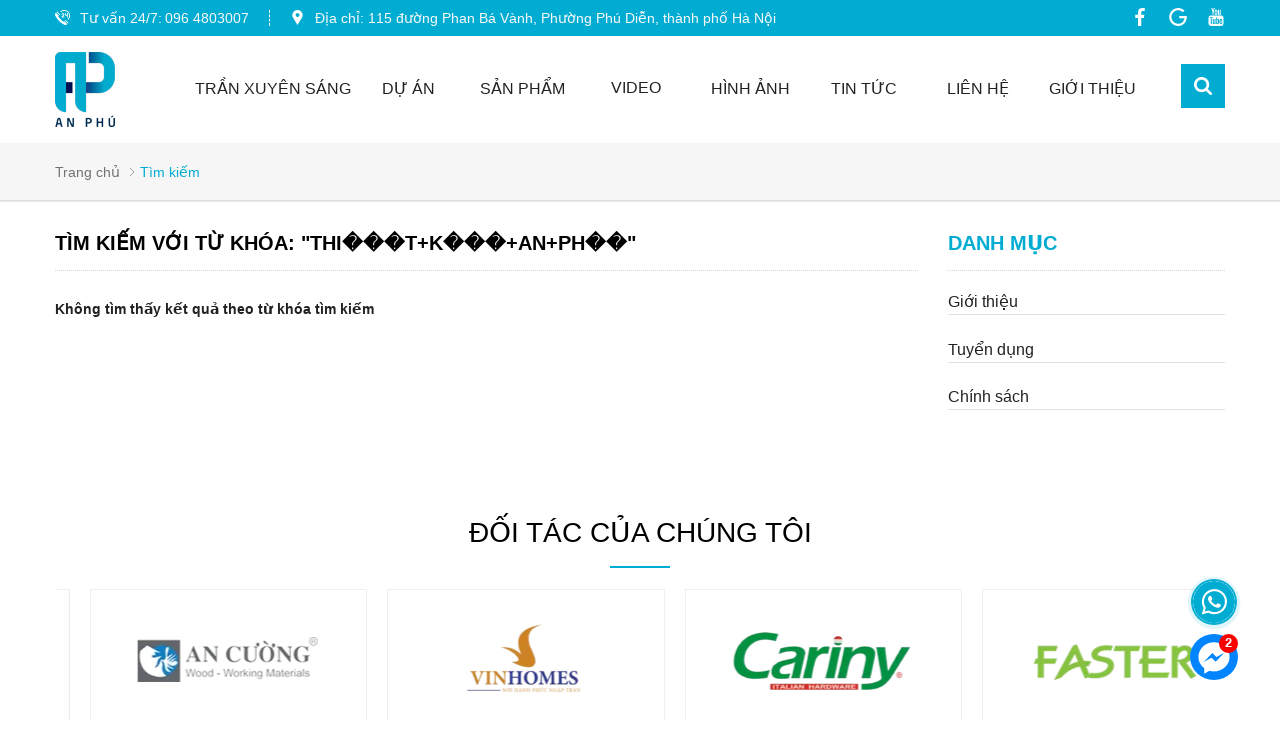

--- FILE ---
content_type: text/html; charset=UTF-8
request_url: https://ap-ceiling.com/tim-kiem/Thi%EF%BF%BD%EF%BF%BD%EF%BF%BDt+k%EF%BF%BD%EF%BF%BD%EF%BF%BD+An+Ph%EF%BF%BD%EF%BF%BD.html
body_size: 47830
content:
		<!DOCTYPE html PUBLIC "-//W3C//DTD XHTML 1.0 Transitional//EN" "http://www.w3.org/TR/xhtml1/DTD/xhtml1-transitional.dtd">
		<html xmlns="http://www.w3.org/1999/xhtml" lang="vi" xml:lang="vi">
		<head id="Head1" prefix="og: http://ogp.me/ns# fb:http://ogp.me/ns/fb# article:http://ogp.me/ns/article#">
		<meta http-equiv="Content-Type" content="text/html; charset=utf-8" />
		<meta http-equiv="Cache-control" content="public">
		<title>AP Ceiling | Số 1 về trần xuyên sáng</title>
		<meta name="description" content="Là đơn vị đầu ngành trong lĩnh vực trần căng, AP Ceiling chuyên thi công những công trình có độ khó cao với giá thành tốt bậc nhất,AP Ceiling" />
		<meta name="keywords" content="An Phú - Số 1 về trần xuyên sáng" />
		<meta name="COPYRIGHT" content="https://ap-ceiling.com/" />
		<meta name="DEVELOPER" content="Phạm Huy - robocon20062007@gmail.com" />
		<meta name="dc.language" content="VN" />
		<meta name="dc.source" content="https://ap-ceiling.com/" />
		<meta name="dc.relation" content="https://ap-ceiling.com/" />
		<meta name="dc.title" content="AP Ceiling | Số 1 về trần xuyên sáng" />
		<meta name="dc.keywords" content="An Phú - Số 1 về trần xuyên sáng" />
		<meta name="dc.subject" content="AP Ceiling | Số 1 về trần xuyên sáng" />
		<meta name="dc.description" content="Là đơn vị đầu ngành trong lĩnh vực trần căng, AP Ceiling chuyên thi công những công trình có độ khó cao với giá thành tốt bậc nhất,AP Ceiling" />
    		<link rel="author" href="https://ap-ceiling.com/" />
		<meta property="og:site_name" content="AP Ceiling | Số 1 về trần căng">        
		<meta property="og:locale" content="vi_VN" />
		<meta property="og:title" content="AP Ceiling | Số 1 về trần xuyên sáng"/>
		<meta property="og:url"  content="http://ap-ceiling.com/tim-kiem/Thi%EF%BF%BD%EF%BF%BD%EF%BF%BDt+k%EF%BF%BD%EF%BF%BD%EF%BF%BD+An+Ph%EF%BF%BD%EF%BF%BD.html" /> 
		<meta property="og:description"  content="Là đơn vị đầu ngành trong lĩnh vực trần căng, AP Ceiling chuyên thi công những công trình có độ khó cao với giá thành tốt bậc nhất,AP Ceiling" />
		<meta property="fb:pages" content="194080674087322" />
		<meta property="fb:app_id" content="288617028275311" />
		<meta property="fb:admins" content="1847499911" />
		<meta http-equiv="Content-Security-Policy" content="upgrade-insecure-requests">		
		<meta name="google-site-verification" content="4gbw65W7fbR2RawkAr9uCHqDmIvtCJDL6ertGx-cXQk" />

		<!-- <link rel="stylesheet" type="text/css" media="screen" href="/templates/xuyensang/css/fonts.css" /> -->

		
		<meta name="viewport" content="width=device-width, initial-scale=1, minimum-scale=1">		<link type='image/x-icon'	href='https://ap-ceiling.com/images/config/favicon_1559883281.ico' rel='icon' />
		<meta content='INDEX,FOLLOW' name='robots' />
		<meta name="googlebot" content="index,follow" />
		<meta name="geo.placename" content="H&agrave; Nội" />
		<meta name="geo.region" content="VN-HN" />
		<meta name="geo.position" content="21;105.83" />
		<meta name="ICBM" content="21, 105.83" />
				<style amp-custom>:root{--main-color: #00acd2;--extra-color: #4ab6e5;--black-color: #23232B}@font-face{font-display:auto;font-family:"SanfBold";src:url("fonts/Sanf/Sanf-Bold.ttf");src:url("fonts/Sanf/Sanf-Bold.ttf") format("truetype")}@font-face{font-display:auto;font-family:"Sanf";src:url("fonts/Sanf/Sanf-Regular.ttf");src:url("fonts/Sanf/Sanf-Regular.ttf") format("truetype")}@font-face{font-display:auto;font-family:"Neosan";src:url("fonts/UTM Neo Sans Intel.ttf");src:url("fonts/UTM Neo Sans Intel.ttf") format("truetype")}@font-face{font-display:auto;font-family:"Sanf";src:url("fonts/SanFranciscoDisplay-Regular.otf");src:url("fonts/SanFranciscoDisplay-Regular.otf") format("truetype")}@font-face{font-display:auto;font-family:"SanfBold";src:url("fonts/SanFranciscoDisplay-Bold.otf");src:url("fonts/SanFranciscoDisplay-Bold.otf") format("truetype")}.image_template{left:-8px;position:absolute;top:0;display:none}.wrapper{opacity:06}html{color:#222222}body,div,dl,dt,dd,ul,ol,li,h1,h2,h3,h4,h5,h6,pre,code,form,legend,input,button,textarea,p,blockquote{margin:0;padding:0}body{font-family:Helvetica,Arial,'DejaVu Sans','Liberation Sans',Freesans,sans-serif;margin:0;padding:0;font-size:14px;max-width:100%}.fieldset{margin:0;padding:10px}th,td{margin:0}a{color:#333;font-weight:normal;text-decoration:none;-moz-transition:all 0.2s ease-in 0;-webkit-transition:all 0.2s ease-in;-webkit-transition-delay:0;transition:all 0.2s ease-in 0}a:hover{text-decoration:none;color:var(--main-color)}table{border-collapse:collapse;border-spacing:0}.red,.label_error{color:red}.redborder{border:1px solid red}.bold,strong,b{font-weight:bold}img{border:0;max-width:100%;transition:0.9s}address,caption,cite,code,dfn,em,th,var,optgroup{font-style:inherit;font-weight:inherit}del,ins{text-decoration:none}li{list-style:none}iframe{max-width:100%}caption,th{text-align:left}h1,h2,h3,h4,h5,h6{font-size:100%;font-weight:bold}q:before,q:after{content:''}abbr,acronym{border:0;font-variant:normal}sup{vertical-align:baseline}sub{vertical-align:baseline}legend{color:#000000;font-weight:bold;padding:0 8px}figure{margin:0}.description{line-height:24px}.description figure{margin:10px 0;text-align:center}.description figure figcaption{font-style:italic}.description ul li{padding-left:29px;position:relative}.description em,.description i{font-style:italic}.description h2,.description h3,.description h4,.description p,.description div{margin-top:15px}.description a{color:#ff8b00}.description img{max-width:100%;height:auto !important;border:1px solid rgba(243,243,243,0.8)}.figcaption{font-style:italic}input,button,textarea,select,optgroup,option{font-family:inherit;font-size:inherit;font-style:inherit;font-weight:inherit}input,button,textarea,select{*font-size:100%}select,input,button,textarea,button{font:99% verdana, arial, helvetica, clean, sans-serif}table{font:100%;border-collapse:collapse}pre,code,kbd,samp,tt{font-family:monospace;*font-size:108%;line-height:100%}.clear,.clearfix{clear:both}.cls::after{content:'';display:block;clear:both}.hidden,.hide,.hiden{display:none}@media all and (max-width: 600px){.hide2{display:none}}.fl{float:left}.fr{float:right}.cf::after{clear:both;content:"";display:block;height:0;visibility:hidden}strong,b{font-weight:600;font-family:Helvetica}.benmarch{display:none}.pagination{text-align:center;margin-top:20px;margin-bottom:30px}.pagination .current{color:var(--main-color);display:inline-block;font-size:20px;margin-right:4px;padding:5px 11px}.pagination a,.pagination b{color:#4C4C4C;display:inline-block;font-size:20px;margin-right:4px;padding:5px 11px;text-decoration:none}.pagination a:hover,.pagination b:hover{color:var(--main-color);-webkit-transition:0.15s ease-in-out all;transition:0.15s ease-in-out all}.pagination .pre-page,.pagination .next-page,.pagination .first-page,.pagination .last-page{text-indent:-99999px}.first-page,.last-page{display:none !important}.next-page{background:url("https://ap-ceiling.com/templates/xuyensang/images/page_next.png") no-repeat scroll center center #f8f8f8 !important;padding:5px 15px 5px !important}.pre-page{background:url("https://ap-ceiling.com/templates/xuyensang/images/page_previous.png") no-repeat scroll center center #f8f8f8 !important;padding:5px 15px 5px !important}.next-page:hover{background:url("https://ap-ceiling.com/templates/xuyensang/images/page_next.png") no-repeat scroll center center var(--main-color) !important;-webkit-transition:0.15s ease-in-out all;transition:0.15s ease-in-out all}.pre-page:hover{background:url("https://ap-ceiling.com/templates/xuyensang/images/page_previous.png") no-repeat scroll center center var(--main-color) !important;-webkit-transition:0.15s ease-in-out all;transition:0.15s ease-in-out all}.left{float:left}.right{float:right}.lazy{display:none}.page_title{position:relative;margin-bottom:30px;padding-right:10px;padding-bottom:15px;border-bottom:1px dotted #d6d6d6}@media all and (max-width: 600px){.page_title{margin-bottom:20px}}.page_title::before{background-size:100% 100%;transition:0.5s;height:20px;position:absolute;left:0px;top:3px;width:50px}.page_title span{font-size:20px;text-transform:uppercase;color:#000;text-decoration:none;font-family:Helvetica;margin-left:0;transition:0.5s;-moz-transition:0.5s;-webkit-transition:0.5s;-o-transition:0.5s}.page_title h1{font-weight:normal}.fr{float:right}.fl{float:left}.benmarch{display:none}.hide{display:none}.submit_bt,.reset_bt{padding:5px 14px;border-radius:4px;font-size:15px;cursor:pointer}.submit_bt{border:1px solid #ED1C24;background:#ED1C24;color:#FFF}.submit_bt:hover{border:1px solid #C90008;background:#C90008}.reset_bt{border:1px solid #b3b1b1;background:#f9f9f9;color:#000}.reset_bt:hover{border:1px solid #b3b1b1;background:#cecdcd}.redborder{border-color:#ED1C24 !important}.container{width:1170px;max-width:100%;box-sizing:border-box;margin:0 auto}.container_pos1{width:1270px;max-width:100%;box-sizing:border-box;margin:0 auto;position:relative}.container_pos1 .svg_title{width:45px;height:45px;fill:var(--main-color);position:absolute;top:-15px;background:#fff;left:calc(50% - 15px);z-index:1;padding-right:10px;padding-left:10px}@media all and (max-width: 1200px){.container_pos1 .svg_title{left:calc(50% - 32px)}}.hoso{padding:80px;background:#fff;text-align:center;background-attachment:fixed;background-position:center top !important;-webkit-background-size:cover;-moz-background-size:cover;-o-background-size:cover;background-size:cover}@media all and (max-width: 600px){.hoso{padding:30px 20px}}.hoso svg{width:17px;height:17px;position:absolute;right:0;padding:10px;top:0;fill:#fff;background:var(--main-color)}.hoso .title{max-width:1000px;margin:auto;font-size:20px;color:#333;margin-bottom:20px}.hoso a{display:inline-block;position:relative;border:1px solid transparent;padding-right:37px;transition:0.5s}.hoso a:hover{border:1px solid #ed1b24}.hoso a span{display:inline-block;padding:10px;font-size:15px;text-transform:uppercase;color:#f1f1f1;background:var(--extra-color)}.hoso .buttonn{transform:translate(0, 100px);transition:0.5s;opacity:0}.hello .buttonn{transform:translate(0px);transition:0.5s;opacity:1}@media screen and (max-width: 1200px){.container{padding-left:10px;padding-right:10px}.container .container{padding:0}.container_pos1{padding-left:10px;padding-right:10px}}.container3{width:1270px;max-width:100%;box-sizing:border-box;margin:0 auto}@media screen and (max-width: 1270px){.container3{padding-left:10px;padding-right:10px}}.scroll_bar::-webkit-scrollbar-track{border-radius:10px;background-color:#EBEBEB}.scroll_bar::-webkit-scrollbar{width:8px;background-color:#EBEBEB;border-radius:10px}.scroll_bar::-webkit-scrollbar-thumb{border-radius:10px;background:url("https://ap-ceiling.com/templates/xuyensang/images/bg_scrollbar.png") no-repeat scroll center center var(--main-color);border:1px solid #EBEBEB}.wrapper_top{background:#C90008}.wrapper_top .inner_wrapper_top{margin:0 auto;max-width:100%}.wrapper_top_content{float:right}.wrapper_top_content>div{float:right}.wrapper_top #calculation_power{background:url("https://ap-ceiling.com/templates/xuyensang/images/icon_air_condition.png") no-repeat scroll 0 center}.wrapper_top #download_quote{background:url(https://ap-ceiling.com/templates/xuyensang/images/icon_dowloadr.png) no-repeat scroll 0px 9px;padding-left:22px}.wrapper_top .logs{background:url(https://ap-ceiling.com/templates/xuyensang/images/member.png) no-repeat scroll 0px 9px;padding-left:22px}.wrapper_top .logs font{color:#ffcaca}#camera_vidic{background:url(https://ap-ceiling.com/templates/xuyensang/images/camera.png) no-repeat scroll 0px 8px;padding-left:25px}.wrapper_top #calculation_power a,.wrapper_top #download_quote a,#camera_vidic a,.logs a{font-size:14px;color:#848484}.logs>span{color:rgba(0,0,0,0.14);font-size:14px;padding:4px}.wrapper_top .wrapper_top_content>div a:hover{color:#e2e2e2 !important;text-decoration:none}.search_header{width:210px;margin:0 auto;display:inline-block;position:absolute;right:0;top:13px}.log_wrapper{position:relative;padding-left:47px;margin-right:100px}.log_wrapper:before{position:absolute;top:2px;left:0;width:35px;height:35px;content:"\f007";font:normal normal normal 14px/1 FontAwesome;font-size:19px;border:1px solid #EEEEEE;border-radius:50%;text-align:center;padding-top:7px;box-sizing:border-box;color:#FFF;background:var(--main-color);border:none}.log_wrapper:after{position:absolute;top:5px;right:-53px;height:31px;width:0;border-right:1px solid rgba(204,204,204,0.33);content:''}.rsp_navigation{display:none}.head{position:relative;min-height:139px;transition:all 0.25s cubic-bezier(0.55, 0, 0.1, 1)}@media all and (max-width: 990px){.head{min-height:60px}}.header_wrapper{transition:all 0.25s cubic-bezier(0.55, 0, 0.1, 1);z-index:99;width:100%}@media all and (max-width: 990px){.header_wrapper{min-height:45px}}.cb .block_title{text-align:center;text-transform:uppercase;font-size:28px;position:relative;padding-bottom:30px;font-weight:bold;color:#fff}.bg_black{background:#000}.pos3b{overflow:hidden;font-size:18px;margin-bottom:0px;padding:20px 0;background:var(--main-color)}.pos3b .block_title{padding-bottom:0;margin-bottom:8px;padding-top:0}@media all and (max-width: 800px){.pos3b .block_title{font-size:24px;margin-top:0px}}.pos3b .block_title:after{width:20px;left:calc(50% - 10px);height:3px;bottom:-45px}@media all and (max-width: 600px){.pos3b .block_title:after{bottom:-65px}}.header{position:relative;margin:0 auto;max-width:100%;background:var(--main-color)}@media all and (max-width: 990px){.header{text-align:center;z-index:9999;transition:0.5s;-moz-transition:0.5s;-webkit-transition:0.5s;-o-transition:0.5s}}.header .clear{margin:0 !important}.top_menu{float:left;margin-left:80px;width:calc(100% - 80px - 56px - 80px)}@media all and (max-width: 1100px){.top_menu{width:calc(100% - 80px - 56px - 190px);margin-left:60px}}.search_home{position:relative;float:right}@media all and (max-width: 990px){.search_home{margin-top:6px;position:absolute;left:calc(50% + 6px);transform:translate(-50%, 0px);width:calc(100% - 140px)}}.shome_scroll{top:6px}.header_slide{position:relative}@media all and (min-width: 1190px){.header_slide{min-height:45px}}.header_slide .header_wrapper{position:absolute;width:100%;top:0px;background:#fff}.header .hotline{position:relative;padding-left:25px;padding-top:10px;padding-bottom:10px;float:left}@media all and (max-width: 990px){.header .hotline{display:none}}.header .hotline svg{width:15px;height:15px;fill:#fff;position:absolute;left:0px;top:10px}.header .hotline span{color:#f9f9f9}.header .hotline a{float:right;color:#f9f9f9;margin-left:3px;padding-right:20px;border-right:1px dashed #f9f9f9}.header .hotline a span{font-size:13px;color:#9a9a9a;font-weight:normal}.header .hotline .hotline2{padding-right:0;position:relative}.header .hotline .hotline2:before{width:1px;height:30px;content:'';background:#757575;position:absolute;left:0;top:14px}.header .address{margin-left:20px}.top_hotline .incon-support{float:left;display:inline-block;margin-right:10px;margin-top:8px}@media screen and (max-width: 345px){.top_hotline .incon-support{display:none}}.top_hotline .content-right{float:right;display:inline-block;margin-top:15px}.top_hotline .content-right .phone{color:red;font-size:16px}.shopcart{margin-top:10px}.header_wrapper .logo{display:inline-block;float:left;padding:16px 0}@media all and (max-width: 990px){.header_wrapper .logo{padding:6px 0;margin-left:10px}}.header_wrapper .logo_scr{padding:0px 0;transform:scale(0.8)}.slider-home{padding-top:104px}@media all and (max-width: 990px){.slider-home{padding-top:58px}}.wrapper_content{background-repeat:no-repeat;background-size:100% 300px}@media all and (max-width: 1000px){.home_2{margin-top:30px}}.home_2 .block_title{position:absolute;left:80px;z-index:9}@media all and (max-width: 1000px){.home_2 .block_title{position:inherit;text-align:center;margin-bottom:15px}}.home_2 .block_title span{font-family:Helvetica;text-align:center;color:#000;font-size:28px;position:relative;padding-top:0px;margin-bottom:30px}.home_p0{position:relative}.home_p0 .block_title{text-align:center;position:absolute;top:calc(50% - 60px);color:#fff;width:100%;z-index:1;font-size:35px;transform:translate(0%, -50%)}.home_p0 .block_title:after{display:none}@media all and (max-width: 990px){.home_p0 .block_title{top:calc(50% - 30px);font-size:25px}}@media all and (max-width: 500px){.home_p0 .block_title{top:calc(50% - 20px);font-size:22px}}.home_p0 .breadcrumb{position:absolute;top:52%;left:50%;transform:translate(-50%, -50%);border-bottom:none;width:100%;display:block;text-align:center}@media all and (max-width: 500px){.home_p0 .breadcrumb{top:40%}}.home_p0 .breadcrumb li:last-child a{color:var(--main-color)}.home_p0 .breadcrumb .breadcrumb__item a{color:#fff;font-size:20px}.home_p0 .breadcrumb .breadcrumb__item{font-size:20px}.pos1{padding-top:30px}@media all and (max-width: 800px){.pos1{padding-top:20px;padding-bottom:10px}}.pos1 .block_title{text-align:center;color:#000;padding-top:45px;padding-bottom:30px;width:1170px;margin:auto;max-width:100%;border-top:1px dashed #d2d2d2}.pos1 .block_title:after{display:none}@media all and (max-width: 800px){.pos1 .block_title{margin-bottom:0}}.pos1 .block_title span{position:relative}.pos1 .block_title span::after{bottom:-20px;left:0}.pos3{background-repeat:no-repeat;background-size:cover}@media all and (max-width: 800px){.pos3{padding:20px 0}}@media all and (max-width: 600px){.pos3{padding:15px 0}}.pos3 .block_title .sum{font-family:Helvetica;font-size:18px;line-height:22px;color:#797979;text-transform:none}.pos10b{background-repeat:no-repeat;background-size:100% 100%;margin:0px 0 0px}@media all and (max-width: 1100px){.pos10b{margin:20px 0 0}}@media all and (max-width: 800px){.pos10b{margin:20px 0}}.pos10b .block_title{color:#fff;padding:0;padding:20px 0;width:70%;margin:auto;margin-bottom:20px;font-size:16px}@media all and (max-width: 600px){.pos10b .block_title{font-size:15px;line-height:20px;margin-bottom:10px;width:100%;background:transparent;padding:0px 0 15px}}.h_bottom{margin-top:40px}@media all and (max-width: 750px){.h_bottom{margin-top:20px;margin-bottom:20px}}@media all and (max-width: 600px){.h_bottom{padding-bottom:0}}.h_bottom .h_bottom_l{width:70%;float:left;padding-right:40px;box-sizing:border-box;border-right:1px dotted #d6d6d6}@media all and (max-width: 800px){.h_bottom .h_bottom_l{padding-right:20px}}@media all and (max-width: 750px){.h_bottom .h_bottom_l{width:100%;padding-right:10px;padding-right:0px;border-right:none}}.h_bottom .h_bottom_l .block_title{text-align:left;color:#000;font-size:28px;position:relative;padding-top:0px;margin-bottom:0px}.h_bottom .h_bottom_l .block_title::after{width:25px;height:3px;background:var(--main-color);position:absolute;left:0;bottom:0}.h_bottom .h_bottom_r{width:30%;float:left;padding-left:40px;box-sizing:border-box}@media all and (max-width: 800px){.h_bottom .h_bottom_r{padding-left:20px}}@media all and (max-width: 750px){.h_bottom .h_bottom_r{width:100%;padding-left:0px;margin-top:20px}.h_bottom .h_bottom_r .share_fast{width:calc(50% - 10px);margin-right:10px;float:left}}@media all and (max-width: 750px) and (max-width: 600px){.h_bottom .h_bottom_r .share_fast{width:100%;margin-right:0;float:none;margin-bottom:20px}}@media all and (max-width: 750px){.h_bottom .h_bottom_r .home_pos_1{width:50%;float:left}}@media all and (max-width: 750px) and (max-width: 600px){.h_bottom .h_bottom_r .home_pos_1{width:100%;margin-right:0;float:none}}@media all and (max-width: 500px){.h_bottom .h_bottom_r{margin-top:0px}}.pos4{background-repeat:no-repeat;box-sizing:border-box;overflow:hidden;margin-top:75px}@media all and (max-width: 800px){.pos4{padding-bottom:0px}}@media all and (max-width: 650px){.pos4{margin-top:30px}}.pos4 .block_title{text-align:center;color:#000;font-size:28px;position:relative;margin-bottom:30px;padding-top:35px;margin-bottom:0}@media all and (max-width: 800px){.pos4 .block_title{font-size:24px;padding-top:25px}}.pos4 .block_title font{color:var(--main-color);font-size:28px;text-transform:uppercase;line-height:32px}.pos4 .block_title:before{content:'';width:70px;height:2px;background:var(--main-color);left:calc(50% - 35px);top:0px;position:absolute}.pos4 .block_title::after{content:'';width:70px;height:2px;background:var(--main-color);left:calc(50% - 35px);top:3px;position:absolute}.pos7b{padding:10px 0 15px}.pos7b .sum{font-size:15px;color:#909090;font-style:italic;text-align:center;text-transform:none;margin-bottom:10px}.h_bottom_r .block_title{text-align:left;color:#000;font-size:25px;position:relative;margin-bottom:30px;padding-bottom:15px;text-transform:uppercase;padding-top:0px}@media all and (max-width: 600px){.h_bottom_r .block_title{margin-bottom:10px}}.h_bottom_r .block_title::after{width:25px;height:3px;background:var(--main-color);position:absolute;left:0;bottom:0}.header .logo{margin-top:10px;display:block;float:left;margin-bottom:10px}@media all and (min-width: 1000px){.header .logo img{float:left}}.header .logo span{line-height:86px;float:left;margin-left:15px;text-transform:uppercase;color:var(--main-color);font-size:25px}.header .logo_scroll{transform:translate(-10px, -7px) scale(0.6);margin-top:10px;margin-bottom:5px;height:40px}.logo_img_small{display:none}.header .shopcart{position:relative;padding-top:0px;float:right;text-align:right}.js_modal .mask-popup{position:fixed;top:0;bottom:0;left:0;width:100%;background-color:rgba(0,0,0,0.6);z-index:-99;transform:scale(1.3);opacity:0;transform-origin:center;transition:0.7s ease-in-out}.js_modal .mask-popup.active{z-index:999999999;opacity:1;transform:scale(1);transition:0.7s ease-in-out}.js_modal .popup-select{width:1100px;max-width:100%;background-color:#f1f1f1;position:absolute;left:50%;top:50%;transform:translateX(-50%) translateY(-50%);overflow:hidden}@media all and (max-width: 1000px){.js_modal .popup-select{left:0;top:20px;transform:translateX(0) translateY(0)}}.js_modal .popup-select .header_poup{background-color:var(--main-color);padding:12px 10px;position:relative}.js_modal .popup-select .header_poup h4{color:#fff;font-weight:bold;font-size:22px;text-align:left}.js_modal .popup-select .header_poup .close-popup{position:absolute;top:13px;right:13px}.js_modal .popup-select .header_poup .close-popup svg{width:24px;height:24px;fill:#fff;cursor:pointer}.pos910{margin-top:50px;display:flex}@media all and (max-width: 950px){.pos910{display:block;margin-top:30px}.pos910 .container_l{width:100%}.pos910 .container_r{width:100%}}.pos910 .block_title{text-align:center;font-size:28px;position:relative;padding-top:0px}@media all and (max-width: 600px){.pos910 .block_title{margin-bottom:0px}}.pos910 .block_title::after{width:26px;height:3px;background:var(--main-color);position:absolute;left:calc(50% - 13px);bottom:0}.container_l{width:585px;float:right;max-width:100%}@media all and (max-width: 1200px){.container_l{padding:0 10px;box-sizing:border-box}}.container_r{width:585px;float:left;max-width:100%}@media all and (max-width: 1200px){.container_r{padding:0 10px;box-sizing:border-box}}.p50{width:50%;float:left}@media all and (max-width: 950px){.p50{width:100%}}.pos9 .block_title{text-align:left;border-bottom:2px solid #ddd;padding-bottom:10px}.pos9 .block_title:after{display:none}.pos10{margin:60px 0 0;background:var(--main-color);max-height:625px;overflow:hidden}@media all and (max-width: 800px){.pos10{margin:20px 0 0;max-height:none}}@media all and (max-width: 0px){.pos10{max-height:none}}.pos10 .block_title{padding-top:0;font-size:28px;margin-bottom:35px}@media all and (max-width: 800px){.pos10 .block_title{margin-bottom:20px;font-size:20px}}@media all and (max-width: 950px){.pos10{padding:10px 0}}.home_1 .container{position:relative;padding:30px 0;border-top:1px solid #eee}@media all and (max-width: 1200px){.home_1 .container{padding:20px 10px}}.home_1 .container .block_testimonials .block_title{position:absolute;font-size:28px;padding-top:0px}@media all and (min-width: 600px){.home_1 .container .block_testimonials .block_title:after{left:0}}@media all and (max-width: 600px){.home_1 .container .block_testimonials .block_title{position:relative}}.hotline ul li span{display:table-cell}.hotline ul li a{display:table-cell;padding-left:10px;display:table-cell;vertical-align:middle}.hotline ul li:first-child{color:#ED1C24;margin-bottom:6px}.hotline ul li:last-child{color:#0084CA}.hotline ul li:first-child a{color:#ED1C24}.hotline ul li.zalo a{color:#009DFF;margin-top:2px;line-height:18px}.hotline ul li.zalo span{background:#009DFF;color:#FFF;font-size:9px;text-align:center;padding:4px 0px 5px 1px;border-radius:3px;font-weight:bold;font-style:normal}.hotline ul li.phone span i{font-size:22px}.log_wrapper>span{font-weight:bold;display:block;font-size:14px;text-align:left;margin-bottom:0px;font-family:HelveticaBold}.navigation_main_wrapper{background:#FFF;width:100%;z-index:100;transition:all 0.8s cubic-bezier(0.55, 0, 0.1, 1);border-bottom:1px solid #e0e0e0}.navigation_main{margin:0 auto;max-width:100%;width:1170px;position:relative}.navigation_main .top_menu{width:calc(100% - 280px);float:left}.navigation_main .top_hotline{width:218px;float:right}.navigation_main .top_hotline .incon-support{display:inline-block;float:left;padding:6px}.navigation_main .top_hotline .content-right{font-size:13px;color:#ff0202;font-family:HelveticaBold;padding:4px 0px;float:right}@media screen and (max-width: 420px){.navigation_main .top_hotline{width:200px}.navigation_main .top_hotline .incon-support svg{width:27px;height:27px}.navigation_main .top_hotline .content-right{font-family:Helvetica;font-size:12px}}.product_menu{position:relative;float:left;margin-right:12px}.banner1,.banner2{margin:65px 0}@media all and (max-width: 800px){.banner1,.banner2{margin:20px 0 40px}}.banner2 .container{background:#f6f6f6}@media all and (max-width: 500px){.banner2 .container{background:var(--main-color)}}.banner2 .top{display:flex;flex-wrap:wrap;overflow:hidden}.banner2 .top>div{float:left}.banner2 .top-logo{margin-right:20px;width:calc(30% - 20px);background:var(--main-color);text-align:center;position:relative}@media all and (max-width: 1150px){.banner2 .top-logo{width:calc(40% - 20px)}}@media all and (max-width: 700px){.banner2 .top-logo{width:100%;margin-right:0px;height:100px}}@media all and (max-width: 500px){.banner2 .top-logo{display:none}}.banner2 .top-logo img{position:absolute;top:50%;left:60%;transform:translate(-50%, -50%);z-index:22}@media all and (max-width: 700px){.banner2 .top-logo img{left:50%}}.banner2 .top-logo:after{width:180px;height:180px;position:absolute;top:-24px;right:-30px;content:'';background:var(--main-color);-webkit-clip-path:circle(50% at 50% 50%);clip-path:circle(50% at 50% 50%)}@media all and (max-width: 700px){.banner2 .top-logo:after{display:none}}.banner2 .top-center{text-align:center;font-size:28px;text-transform:uppercase;font-weight:bold;padding-top:10px;width:35%;padding-left:20px;box-sizing:border-box}@media all and (max-width: 1150px){.banner2 .top-center{width:60%}}@media all and (max-width: 700px){.banner2 .top-center{width:100%;padding-bottom:10px}}@media all and (max-width: 500px){.banner2 .top-center{font-size:25px;color:#fff}}.banner2 .top-center span{font-size:42px}@media all and (max-width: 500px){.banner2 .top-center span{font-size:35px;color:#fff}}.banner2 .top-center span>font{color:var(--main-color);font-family:initial;font-size:60px}@media all and (max-width: 500px){.banner2 .top-center span>font{font-size:45px;color:#000}}.banner2 .top-right{padding:20px;box-sizing:border-box;font-size:15px;line-height:22px;width:35%}@media all and (max-width: 1150px){.banner2 .top-right{display:none}}.banner2 .view{background:#252525;text-align:center;padding:5px 0}@media all and (max-width: 500px){.banner2 .view{margin:0 -10px}}.banner2 .view a{color:#fff;font-size:18px;transition:0.5s;-moz-transition:0.5s;-webkit-transition:0.5s;-o-transition:0.5s}.banner2 .view a:hover{color:var(--main-color)}.banner2 .view a span{font-size:20px;letter-spacing:-10px;margin-right:10px}@media all and (max-width: 750px){.banner2{margin-top:0}}.pos7{margin:65px 0}@media all and (max-width: 800px){.pos7{margin:20px 0}}.pos7 .container{position:relative}.pos7 .container .block_title{position:absolute;width:calc(30% - 40px);top:-30px;right:0px;padding:0;font-size:22px;line-height:45px;text-align:left}@media all and (max-width: 1200px){.pos7 .container .block_title{position:inherit;width:auto;top:0;text-align:right}}.pos7 .container .block_title:after{display:none}.pos7 .container .block_title .sum{font-family:Helvetica;font-size:18px;line-height:22px;color:#797979;text-transform:none}.project_cat .cat-title::before{background-image:url("https://ap-ceiling.com/templates/xuyensang/images/bg_tit.png");background-size:100% 100%}.hit_share_handmade a{display:inline-block;box-sizing:border-box;text-align:center;margin-right:15px}.hit_share_handmade a:hover img{opacity:0.8}.breadcrumbs{background:none repeat scroll 0 0 #f6f6f6;border-bottom:1px solid #DEDEDE;box-shadow:0 0 2px #C3C3C3;padding:12px 0}.main_top{margin-bottom:30px;padding-top:35px}@media screen and (max-width: 680px){.main_top{padding-top:10px;margin-bottom:20px}}.main_top .banners-absolute_title{margin:0 -9px 0 -9px}.list-baner-home-1{display:flex;margin-bottom:35px;margin-left:-10px;margin-right:-10px}.list-baner-home-1 .banner-home{width:calc(100% / 3);float:left;text-align:center;padding:0px 10px;box-sizing:border-box}.list-baner-home-2{display:flex;margin-left:-10px;margin-right:-10px}.list-baner-home-2 .banner-home{width:50%;float:left;text-align:center;padding:0px 10px;box-sizing:border-box}@media screen and (max-width: 600px){.list-baner-home-2{margin-left:-5px;margin-right:-5px}.list-baner-home-2 .banner-home{padding:0px 5px}}.banner-home4{box-sizing:border-box;border:1px solid #eee;display:none}.block_products_tabs,.pos_mixed,.block_products_home,.banner-home4,.list-baner-home-2{margin-bottom:30px}@media screen and (max-width: 800px){.block_products_tabs,.pos_mixed,.block_products_home,.banner-home4,.list-baner-home-2{margin-bottom:10px}}.pos6{padding-bottom:40px;background:#f3f3f3}@media all and (max-width: 600px){.pos6{padding-bottom:10px}}.pos_mixed_left{float:left;width:calc(50% - 15px);margin-right:15px}@media screen and (max-width: 1000px){.pos_mixed_left{float:none;width:100%;margin-right:0px}}.pos_mixed_right{float:right;width:calc(50% - 15px);margin-left:15px}@media screen and (max-width: 1000px){.pos_mixed_right{float:none;width:100%;margin-left:0px}}.block_title{font-size:28px;text-transform:uppercase;text-align:center;color:#000;text-decoration:none;margin-bottom:20px;padding:40px 0px 20px;position:relative}@media all and (max-width: 800px){.block_title{padding:20px 0px 20px;font-size:24px;margin-bottom:20px}}.block_title:after{content:'';width:60px;height:2px;position:absolute;bottom:1px;left:calc(50% - 30px);background:var(--main-color);background-size:100% 100%}.field_name{font-size:16px;text-transform:uppercase;font-weight:bold;color:#333;text-decoration:none;font-family:Helvetica;padding:20px 0px 10px}.main_wrapper{margin-top:30px;padding-bottom:30px}.main_wrapper_home{padding:0;margin-top:20px;padding:0px 0 30px}.main_wrapper .left{float:left;width:calc( 23% - 30px);margin-right:30px}.main_wrapper .left .block_title{font-size:20px;color:var(--main-color);font-family:Helvetica;padding:0px 10px 10px 0;text-align:left;font-weight:bold;position:relative;margin-bottom:10px;padding-right:10px;padding-bottom:15px;border-bottom:1px dotted #d6d6d6}.main_wrapper .left .block_title:after{display:none}.main_wrapper .right{float:right;margin:0px 0;width:calc( 25% - 15px);box-sizing:border-box}.main_wrapper .main-area{margin:0;width:calc(75% - 15px);position:relative;padding:0}@media screen and (max-width: 900px){.main_wrapper .main-area{float:none;margin-bottom:70px;width:100%}}.main_wrapper .right .block .block_title,.main_wrapper .right .block .field_name{font-size:20px;color:var(--main-color);padding:0px 10px 10px 0;margin-bottom:10px;text-align:left;font-weight:bold;position:relative;margin-bottom:12px;padding-right:10px;padding-bottom:15px;border-bottom:1px dotted #d6d6d6}.main_wrapper .right .block .block_title::before,.main_wrapper .right .block .field_name::before{width:4px;height:18px;background:var(--main-color);position:absolute;bottom:2px;left:0px}.main_wrapper .right .block .block_title::after,.main_wrapper .right .block .field_name::after{display:none}@media screen and (max-width: 900px){.main_wrapper .left{width:100%;float:none}.main_wrapper .right{width:100%;float:none}.main_wrapper{width:100%;float:none;margin-top:20px;padding-bottom:20px}.main_wrapper .main-area{float:none;margin-bottom:20px;margin-top:20px;width:100%}}@media all and (min-width: 1200px){.pos5{background-size:cover}}.main_wrapper .main-area .breadcrumbs_2{padding:8px 0}.main_wrapper .main-area .top_content{margin:12px 0}.block-other{margin-bottom:10px}.footer{margin-top:0px;background:#f3f3f3;color:#000;font-size:14px}.footer a{color:#333}.footer a:hover{color:var(--main-color);text-decoration:none}.footer_inner{margin:0 auto;max-width:100%;overflow:hidden}.footer_inner>div{box-sizing:border-box}.footer .footer_inner .left{float:left;padding:35px 20px 0 0;width:40%;box-sizing:border-box;color:#3e3e3e}.footer .footer_inner .left h3{text-transform:uppercase;font-size:22px;position:relative;padding-bottom:10px}@media all and (max-width: 600px){.footer .footer_inner .left{padding:15px 0}}.footer .footer_inner .left a{color:#ed1b24}.footer .footer_inner .left p{line-height:20px;margin-bottom:8px}@media all and (max-width: 600px){.footer .footer_inner .left p{line-height:22px;margin-bottom:10px}}.footer .footer_inner .left ul li{margin-bottom:7px;color:#333;box-sizing:border-box;overflow:hidden}.footer_right{width:25%;float:left;text-align:right;padding-top:35px}@media all and (max-width: 800px){.footer_right{width:50%;padding-top:5px;padding-bottom:10px}}.footer .footer_inner .left ul li.location,.footer .footer_inner .left ul li.email,.footer .footer_inner .left ul li.wb{background:url(https://ap-ceiling.com/templates/xuyensang/images/location.png) no-repeat scroll left center transparent}.footer .footer_inner .left ul li.location{line-height:20px}.footer .footer_inner .left ul li.tel{background:url("https://ap-ceiling.com/templates/xuyensang/images/phone.png") no-repeat scroll left center transparent}.footer .footer_inner .left ul li.fax{background:url("https://ap-ceiling.com/templates/xuyensang/images/fax.png") no-repeat scroll left center transparent}.footer .footer_inner .left h3{margin-bottom:10px;color:#333;margin-left:0px}.navigation_sub .level0{width:50%;float:left;padding-right:10px;box-sizing:border-box}.footer .footer_inner .center{width:30%;padding-top:35px;box-sizing:border-box}@media all and (max-width: 600px){.footer .footer_inner .center{padding:5px 5px 10px}}.footer .footer_inner .center .center_bottom .giay_dki,.footer .footer_inner .center .center_bottom .giay_thongbao{padding:60px 0px 20px;padding-right:30px;width:50%;box-sizing:border-box;float:left}@media all and (max-width: 600px){.footer .footer_inner .center .center_bottom .giay_dki,.footer .footer_inner .center .center_bottom .giay_thongbao{padding:10px 0px 10px;margin-bottom:10px}}.footer .footer_inner .center .center_bottom .giay_phep{color:#dadada;font-size:13px;line-height:18px}@media screen and (max-width: 1200px){.footer .footer_inner .footer_r{width:100% !important;padding-top:10px !important;padding-bottom:20px}.footer .footer_inner .left{width:40%}.footer .footer_inner .center{width:50%;float:right}}.footer .footer_inner .footer_r{float:right;padding-top:35px;width:350px;box-sizing:border-box}.footer_r .block_title{text-transform:uppercase;margin-bottom:0px;display:block;border-bottom:0px;text-align:left;font-size:#000;font-size:16px;font-weight:bold;padding-top:0;font-family:Helvetica}.footer_r .block_title:after{display:none}.footer .footer_inner .left h3{text-transform:uppercase;font-weight:bold;color:#000;font-size:16px}@media screen and (max-width: 1200px){.footer .footer_inner .right{float:none;width:98%}.footer .introduction{display:none}}.footer2{line-height:22px}.footer2 hr{border-color:#C8C8C8 -moz-use-text-color #FFFFFF;border-style:solid none;border-width:1px medium}.design-by,.design-by a{color:#585858;text-align:right}#fixed-bar{margin:0;padding:0;z-index:100;right:46px}@media all and (max-width: 600px){#fixed-bar{display:none !important}}#fixed-bar #bar-inner{height:50px}#fixed-bar #bar-inner a{background:var(--main-color);opacity:0.5;display:block;text-decoration:none;-moz-transition:all 0.2s ease-in 0;-webkit-transition:all 0.2s ease-in;-webkit-transition-delay:0;transition:all 0.2s ease-in 0;width:42px;height:42px;text-align:center;border-radius:50%;line-height:42px;box-sizing:border-box;transition:0.5s;-moz-transition:0.5s;-webkit-transition:0.5s;-o-transition:0.5s}#fixed-bar #bar-inner a svg{width:20px;height:20px;margin-top:10px;fill:#fff;transition:0.5s;-moz-transition:0.5s;-webkit-transition:0.5s;-o-transition:0.5s}#fixed-bar:hover #bar-inner a{opacity:1}#fixed-bar:hover #bar-inner a svg{fill:#000}.pos5b .pos5b_inner{background:#ffffffb3}.box-promotion{background:url("https://ap-ceiling.com/templates/xuyensang/images/box_overlay.png") repeat scroll 0 0 transparent;display:none;left:0;overflow:hidden;position:absolute;top:0;z-index:4999}.box-promotion-active{bottom:0;display:block;position:fixed;right:0;vertical-align:middle}.box-promotion-item{margin:0 auto;text-align:center}.box-promotion .box-promotion-item a.box-promotion-close{background:url("https://ap-ceiling.com/templates/xuyensang/images/delete-large.png") no-repeat 0 0 transparent;cursor:pointer;height:72px;position:absolute;width:72px;z-index:5999}@media screen and (max-width: 768px){.box-promotion .box-promotion-item a.box-promotion-close{right:10px;top:3px}}.post-title{position:relative;margin-bottom:19px;background:#F4F4F4;padding-right:10px;border-bottom:2px solid var(--main-color);margin-left:23px}.post-title span{background:var(--main-color);padding:12px 11px;display:inline-block;position:relative;margin-left:0px;z-index:10;min-width:116px;text-align:center;webkit-transition:all .5s ease;-moz-transition:all .5s ease;-o-transition:all .5s ease;-ms-transition:all .5s ease;transition:all .5s ease;margin-top:-7px;font-size:15px;text-transform:uppercase;color:#FFF;text-decoration:none;font-family:HelveticaBold}.post-title span a{color:#FFF}.post-title span::before{content:'';position:absolute;width:0;height:0;border-style:solid;border-width:0px 0 46px 24px;border-color:transparent transparent var(--main-color) transparent;top:0px;left:-24px;webkit-transition:all .5s ease;-moz-transition:all .5s ease;-o-transition:all .5s ease;-ms-transition:all .5s ease;transition:all .5s ease}.post-title span:after{content:'';position:absolute;width:0;height:0;border-style:solid;border-width:46px 23px 0px 0px;border-color:var(--main-color) transparent transparent transparent;top:0px;right:-23px;z-index:10;webkit-transition:all .5s ease;-moz-transition:all .5s ease;-o-transition:all .5s ease;-ms-transition:all .5s ease;transition:all .5s ease}.clearfix:after{visibility:hidden;display:block;font-size:0;content:" ";clear:both;height:0}.clearfix{display:inline-block}* html .clearfix{height:1%}.clearfix{display:block}#uhchat{z-index:1 !important}@media screen and (max-width: 1050px){.log_wrapper{padding-left:47px;margin-right:60px}.log_wrapper:after{right:-33px}.wrapper_top_content{display:none}}@media screen and (max-width: 930px){.shopcart{display:inline-block;padding-left:0px !important;width:auto !important}.log_wrapper{margin-right:0}.log_wrapper:after{display:none}}@media screen and (max-width: 990px){#product_menu_ul .level_0:hover .highlight{opacity:0;visibility:hidden}}@media screen and (max-width: 990px){.header{display:none}.search_header{float:right}.header .logo{margin-top:8px}.logo .logo_img{display:none}.logo .logo_img_small{display:inline-block}.tags.block_content,.copyring{display:none}.header>div{margin-top:0px}.header .logo{display:inline-block;float:none}.header .shopcart{display:none}.top_menu{position:absolute;margin-top:0;top:3px;width:50%;right:10px}}.str_bot{background:#f8f8f8;padding:20px 0}.home_2{margin-top:40px}@media all and (max-width: 800px){.home_2{margin-top:20px}}@media screen and (max-width: 650px){.footer .footer_inner .center,.footer .footer_inner .left{width:100%}.navigation_sub{padding-left:0px;padding-top:0px}.navigation_sub .menu-bottom{margin-right:0px}.hotline>span>a{display:none}.hotline:hover>span{background:#FFF;position:absolute;right:8px;bottom:-94px;z-index:100;padding:8px;border:1px solid #EEE}.hotline:hover>span>a{display:block}.header .hotline{margin-right:6px;padding-right:0px}.logs{display:none}.log_wrapper>span{display:none}.header .hotline:after{display:none}.log_wrapper:hover .logs{position:absolute;right:0;width:145px;text-align:left;background:#FFF;z-index:100;border:1px solid #EEE;border-radius:0 0 4px 4px;padding:7px;display:block;bottom:-72px}.log_wrapper:hover .logs{display:inline}}@media screen and (max-width: 990px){.header .logo{margin-top:10px;margin-bottom:10px}}#subiz_desktop #subiz-bubble{top:16px;right:0px;position:relative;z-index:1000}.display_open{display:block !important}#modal_alert{position:fixed;background:rgba(0,0,0,0.75);z-index:99999;overflow-y:auto;width:100%;height:100%;top:0px;left:0px}.modal_alert_inner{width:350px;background:white;border-radius:2px;max-width:96%;margin:2% auto}.modal_alert_title{background:var(--main-color);color:#FFF;text-align:center;text-transform:uppercase;padding:7px 0;font-size:17px;position:relative;border-radius:2px 2px 0 0}.modal_alert_title .close{position:absolute;right:0px;padding:0px 10px 8px;top:0;color:#FFF;font-size:22px}.modal_alert_body{background:white;color:#616161;padding:20px;-moz-user-select:text;-khtml-user-select:text;-webkit-user-select:text;-o-user-select:text;user-select:text;border-bottom-left-radius:3px;border-bottom-right-radius:3px}.copyright{background:var(--main-color);padding-bottom:5px;padding-top:5px}.copyright a{color:#ffffffbd;font-size:12px}.giay_thongbao{float:left}.copy-right{float:left;color:#ffffff;font-size:15px;line-height:38px;margin-left:30%}@media all and (max-width: 600px){.copy-right{width:calc(100% - 120px);float:right;margin-left:0;line-height:20px}}.logo_bni{margin-top:30px}@media all and (max-width: 800px){.logo_bni{margin-top:15px}}.tag_foot{float:right;line-height:38px}.info_product{background:#eee;padding:30px;text-align:justify;margin-bottom:40px;margin-top:20px}@media all and (max-width: 600px){.info_product{padding:10px}}.info_product h2{text-align:center;font-size:40px;font-family:myriad;font-weight:normal;margin-bottom:20px}@media all and (max-width: 600px){.info_product h2{font-size:25px}}.info_product h3{font-size:18px;font-family:myriad;font-weight:normal;text-transform:uppercase;padding:10px 0px}.info_product .str{padding:5px 20px}.suntory-alo-phone{background-color:transparent;cursor:pointer;height:48px;position:fixed;transition:visibility 0.5s ease 0s;width:48px;z-index:200000 !important;right:69px;bottom:120px}.suntory-alo-ph-circle{animation:1.2s ease-in-out 0s normal none infinite running suntory-alo-circle-anim;background-color:transparent;border:2px solid rgba(30,30,30,0.4);border-radius:100%;height:70px;left:13px;opacity:0.1;position:absolute;top:12px;transform-origin:50% 50% 0;transition:all 0.5s ease 0s;width:70px}.suntory-alo-phone.suntory-alo-green .suntory-alo-ph-circle{border-color:#ed1b24;opacity:1;display:none}.suntory-alo-ph-circle-fill{animation:2.3s ease-in-out 0s normal none infinite running suntory-alo-circle-fill-anim;border:2px solid transparent;border-radius:100%;height:60px;left:24px;position:absolute;top:24px;transform-origin:50% 50% 0;transition:all 0.5s ease 0s;width:60px}.suntory-alo-phone.suntory-alo-green .suntory-alo-ph-circle-fill{fill:#00acd2;width:50px;height:50px;background:#00acd299;border-radius:50%}.suntory-alo-ph-img-circle{border:1px solid transparent;border-radius:4px 0 0 4px;height:46px;left:28px;position:absolute;top:27px;transform-origin:50% 50% 0;width:46px;padding:0px;box-sizing:border-box;border-radius:50%}@media all and (max-width: 800px){.suntory-alo-ph-img-circle{border-radius:50%}}.suntory-alo-ph-img-circle svg{fill:#00acd2;width:44px;height:44px;background:#fff;border-radius:50%;border:1px solid #00acd2;box-sizing:border-box}@media all and (max-width: 800px){.suntory-alo-ph-img-circle svg{fill:var(--main-color)}}.suntory-alo-phone.suntory-alo-green .suntory-alo-ph-img-circle{background-color:#00acd2}.suntory-alo-ph-img-circle i{animation:1s ease-in-out 0s normal none infinite running suntory-alo-circle-img-anim;font-size:30px;line-height:50px;display:block;width:24px;height:30px;color:#b6af96;content:" ";position:absolute;top:11px;left:13px;background-position:-37px -165px;background-repeat:no-repeat}.fa-phone:before{position:absolute;top:0px;left:0;content:"\f095";font:normal normal normal 14px/1 FontAwesome;font-size:30px;border:1px solid #EEEEEE;text-align:center;box-sizing:border-box;color:#FFF;border:none}.description a{color:#00A7F4}.description a:hover{color:#057bb1}@keyframes suntory-alo-circle-anim{0%{opacity:0.1;transform:rotate(0deg) scale(0.5) skew(1deg)}30%{opacity:0.5;transform:rotate(0deg) scale(0.7) skew(1deg)}100%{opacity:0.6;transform:rotate(0deg) scale(1) skew(1deg)}}@keyframes suntory-alo-circle-img-anim{0%{transform:rotate(0deg) scale(1) skew(1deg)}10%{transform:rotate(-25deg) scale(1) skew(1deg)}20%{transform:rotate(25deg) scale(1) skew(1deg)}30%{transform:rotate(-25deg) scale(1) skew(1deg)}40%{transform:rotate(25deg) scale(1) skew(1deg)}50%{transform:rotate(0deg) scale(1) skew(1deg)}100%{transform:rotate(0deg) scale(1) skew(1deg)}}@keyframes suntory-alo-circle-fill-anim{0%{opacity:0.2;transform:rotate(0deg) scale(0.7) skew(1deg)}50%{opacity:0.2;transform:rotate(0deg) scale(1) skew(1deg)}100%{opacity:0.2;transform:rotate(0deg) scale(0.7) skew(1deg)}}@media only screen and (max-width: 650px){.suntory-alo-phone{display:block;bottom:45px;right:40px}}.svg_phone{fill:#fff}#___ytsubscribe_0{text-align:center;position:absolute;left:50%;bottom:-10px;transform:translate(-50%)}.frame_youtube{position:relative;position:relative;padding-right:25px}.center .c_title{text-transform:uppercase;font-weight:bold;color:#000;font-size:16px;margin-bottom:10px;color:#333;margin-left:0px;padding-bottom:10px}@media all and (max-width: 990px){.footer .footer_inner .left{width:55%}}@media all and (max-width: 600px){.footer .footer_inner .left{width:100%;margin-bottom:20px}}@media all and (max-width: 990px){.footer .footer_inner .center{width:45%}}@media all and (max-width: 600px){.footer .footer_inner .center{width:100%}}#suntory-alo-phoneIcon .text_hotline{display:inline-block;width:0px;right:0px;transition:0.5s;overflow:hidden;border-radius:20px;background:#00acd2;text-align:center;font-size:20px;font-weight:bold;transform:translate(0, -8px)}@media all and (max-width: 600px){#suntory-alo-phoneIcon .text_hotline{display:none}}#suntory-alo-phoneIcon:hover .text_hotline{width:125px;right:-30px;color:#fff;padding:5px 10px;position:absolute}#cfacebook .fchat{float:left;width:100%;height:270px;overflow:hidden;display:none;background-color:#fff}#cfacebook .fchat .fb-page{margin-top:-130px;float:left}#cfacebook a.chat_fb:hover{color:#ff0;text-decoration:none}#cfacebook{position:fixed;bottom:40px;right:42px;z-index:999999999999;height:auto;border-radius:50%}#cfacebook a.chat_fb{float:left;padding:6px 6px 4px 6px;line-height:20px;color:#fff;text-decoration:none;text-shadow:0 1px 0 rgba(0,0,0,0.1);background-repeat:repeat-x;background-size:auto;background-position:0 0;background-color:#0084ff;border:0;z-index:9999999;font-size:15px;box-sizing:border-box;text-align:center;font-weight:bold;border-radius:50%;display:block;position:relative}#cfacebook a.chat_fb:after{display:block;width:19px;height:19px;color:#FFF;content:"2";position:absolute;top:0px;right:0px;background:red;border-radius:50%;font-size:13px;line-height:18px}#cfacebook a.chat_fb svg{width:36px;height:36px}#cfacebook a.chat_fb span{display:none}#cfacebook .fchat .fb-page{margin-top:0px;float:left}#cfacebook a.chat_fb_openned{border-radius:0;width:100%;position:relative}#cfacebook a.chat_fb_openned:before{content:'x';position:absolute;right:10px;color:#fff}#cfacebook a.chat_fb_openned svg{display:none}#cfacebook a.chat_fb_openned i{display:none}#cfacebook a.chat_fb_openned::after{display:none}#cfacebook a.chat_fb_openned span{display:block}@media all and (max-width: 600px){.at-share-dock-outer{display:none !important}}.banner-promotion{position:fixed;bottom:-225px;left:0px;z-index:1000;border:1px solid #ff000059;box-sizing:border-box;max-width:520px;transition:1s}.banner-promotion img{margin-bottom:-4px;width:auto !important}.banner-promotion .close_banner_qc{position:absolute;right:30px;top:50%;cursor:pointer;transform:translate(0, -50%)}.banner-promotion .close_banner_qc svg{fill:red;width:20px;height:20px}.banner-promotion .close_banner_qc svg:hover{fill:red}.translateY-up{bottom:0px !important;transition:2s !important}.banner-off{display:none}.banner-promotion .arow-up-pro{position:absolute;top:2px;right:2px;cursor:pointer;z-index:99}.banner-promotion .close-pro{position:absolute;top:2px;right:2px;cursor:pointer;z-index:99;display:none}.display-close{display:none !important}.display-show{display:block !important}
/*# sourceMappingURL=template.css.map */
[data-aos][data-aos][data-aos-duration="50"],body[data-aos-duration="50"] [data-aos]{transition-duration:50ms}[data-aos][data-aos][data-aos-delay="50"],body[data-aos-delay="50"] [data-aos]{transition-delay:0}[data-aos][data-aos][data-aos-delay="50"].aos-animate,body[data-aos-delay="50"] [data-aos].aos-animate{transition-delay:50ms}[data-aos][data-aos][data-aos-duration="100"],body[data-aos-duration="100"] [data-aos]{transition-duration:.1s}[data-aos][data-aos][data-aos-delay="100"],body[data-aos-delay="100"] [data-aos]{transition-delay:0}[data-aos][data-aos][data-aos-delay="100"].aos-animate,body[data-aos-delay="100"] [data-aos].aos-animate{transition-delay:.1s}[data-aos][data-aos][data-aos-duration="150"],body[data-aos-duration="150"] [data-aos]{transition-duration:.15s}[data-aos][data-aos][data-aos-delay="150"],body[data-aos-delay="150"] [data-aos]{transition-delay:0}[data-aos][data-aos][data-aos-delay="150"].aos-animate,body[data-aos-delay="150"] [data-aos].aos-animate{transition-delay:.15s}[data-aos][data-aos][data-aos-duration="200"],body[data-aos-duration="200"] [data-aos]{transition-duration:.2s}[data-aos][data-aos][data-aos-delay="200"],body[data-aos-delay="200"] [data-aos]{transition-delay:0}[data-aos][data-aos][data-aos-delay="200"].aos-animate,body[data-aos-delay="200"] [data-aos].aos-animate{transition-delay:.2s}[data-aos][data-aos][data-aos-duration="250"],body[data-aos-duration="250"] [data-aos]{transition-duration:.25s}[data-aos][data-aos][data-aos-delay="250"],body[data-aos-delay="250"] [data-aos]{transition-delay:0}[data-aos][data-aos][data-aos-delay="250"].aos-animate,body[data-aos-delay="250"] [data-aos].aos-animate{transition-delay:.25s}[data-aos][data-aos][data-aos-duration="300"],body[data-aos-duration="300"] [data-aos]{transition-duration:.3s}[data-aos][data-aos][data-aos-delay="300"],body[data-aos-delay="300"] [data-aos]{transition-delay:0}[data-aos][data-aos][data-aos-delay="300"].aos-animate,body[data-aos-delay="300"] [data-aos].aos-animate{transition-delay:.3s}[data-aos][data-aos][data-aos-duration="350"],body[data-aos-duration="350"] [data-aos]{transition-duration:.35s}[data-aos][data-aos][data-aos-delay="350"],body[data-aos-delay="350"] [data-aos]{transition-delay:0}[data-aos][data-aos][data-aos-delay="350"].aos-animate,body[data-aos-delay="350"] [data-aos].aos-animate{transition-delay:.35s}[data-aos][data-aos][data-aos-duration="400"],body[data-aos-duration="400"] [data-aos]{transition-duration:.4s}[data-aos][data-aos][data-aos-delay="400"],body[data-aos-delay="400"] [data-aos]{transition-delay:0}[data-aos][data-aos][data-aos-delay="400"].aos-animate,body[data-aos-delay="400"] [data-aos].aos-animate{transition-delay:.4s}[data-aos][data-aos][data-aos-duration="450"],body[data-aos-duration="450"] [data-aos]{transition-duration:.45s}[data-aos][data-aos][data-aos-delay="450"],body[data-aos-delay="450"] [data-aos]{transition-delay:0}[data-aos][data-aos][data-aos-delay="450"].aos-animate,body[data-aos-delay="450"] [data-aos].aos-animate{transition-delay:.45s}[data-aos][data-aos][data-aos-duration="500"],body[data-aos-duration="500"] [data-aos]{transition-duration:.5s}[data-aos][data-aos][data-aos-delay="500"],body[data-aos-delay="500"] [data-aos]{transition-delay:0}[data-aos][data-aos][data-aos-delay="500"].aos-animate,body[data-aos-delay="500"] [data-aos].aos-animate{transition-delay:.5s}[data-aos][data-aos][data-aos-duration="550"],body[data-aos-duration="550"] [data-aos]{transition-duration:.55s}[data-aos][data-aos][data-aos-delay="550"],body[data-aos-delay="550"] [data-aos]{transition-delay:0}[data-aos][data-aos][data-aos-delay="550"].aos-animate,body[data-aos-delay="550"] [data-aos].aos-animate{transition-delay:.55s}[data-aos][data-aos][data-aos-duration="600"],body[data-aos-duration="600"] [data-aos]{transition-duration:.6s}[data-aos][data-aos][data-aos-delay="600"],body[data-aos-delay="600"] [data-aos]{transition-delay:0}[data-aos][data-aos][data-aos-delay="600"].aos-animate,body[data-aos-delay="600"] [data-aos].aos-animate{transition-delay:.6s}[data-aos][data-aos][data-aos-duration="650"],body[data-aos-duration="650"] [data-aos]{transition-duration:.65s}[data-aos][data-aos][data-aos-delay="650"],body[data-aos-delay="650"] [data-aos]{transition-delay:0}[data-aos][data-aos][data-aos-delay="650"].aos-animate,body[data-aos-delay="650"] [data-aos].aos-animate{transition-delay:.65s}[data-aos][data-aos][data-aos-duration="700"],body[data-aos-duration="700"] [data-aos]{transition-duration:.7s}[data-aos][data-aos][data-aos-delay="700"],body[data-aos-delay="700"] [data-aos]{transition-delay:0}[data-aos][data-aos][data-aos-delay="700"].aos-animate,body[data-aos-delay="700"] [data-aos].aos-animate{transition-delay:.7s}[data-aos][data-aos][data-aos-duration="750"],body[data-aos-duration="750"] [data-aos]{transition-duration:.75s}[data-aos][data-aos][data-aos-delay="750"],body[data-aos-delay="750"] [data-aos]{transition-delay:0}[data-aos][data-aos][data-aos-delay="750"].aos-animate,body[data-aos-delay="750"] [data-aos].aos-animate{transition-delay:.75s}[data-aos][data-aos][data-aos-duration="800"],body[data-aos-duration="800"] [data-aos]{transition-duration:.8s}[data-aos][data-aos][data-aos-delay="800"],body[data-aos-delay="800"] [data-aos]{transition-delay:0}[data-aos][data-aos][data-aos-delay="800"].aos-animate,body[data-aos-delay="800"] [data-aos].aos-animate{transition-delay:.8s}[data-aos][data-aos][data-aos-duration="850"],body[data-aos-duration="850"] [data-aos]{transition-duration:.85s}[data-aos][data-aos][data-aos-delay="850"],body[data-aos-delay="850"] [data-aos]{transition-delay:0}[data-aos][data-aos][data-aos-delay="850"].aos-animate,body[data-aos-delay="850"] [data-aos].aos-animate{transition-delay:.85s}[data-aos][data-aos][data-aos-duration="900"],body[data-aos-duration="900"] [data-aos]{transition-duration:.9s}[data-aos][data-aos][data-aos-delay="900"],body[data-aos-delay="900"] [data-aos]{transition-delay:0}[data-aos][data-aos][data-aos-delay="900"].aos-animate,body[data-aos-delay="900"] [data-aos].aos-animate{transition-delay:.9s}[data-aos][data-aos][data-aos-duration="950"],body[data-aos-duration="950"] [data-aos]{transition-duration:.95s}[data-aos][data-aos][data-aos-delay="950"],body[data-aos-delay="950"] [data-aos]{transition-delay:0}[data-aos][data-aos][data-aos-delay="950"].aos-animate,body[data-aos-delay="950"] [data-aos].aos-animate{transition-delay:.95s}[data-aos][data-aos][data-aos-duration="1000"],body[data-aos-duration="1000"] [data-aos]{transition-duration:1s}[data-aos][data-aos][data-aos-delay="1000"],body[data-aos-delay="1000"] [data-aos]{transition-delay:0}[data-aos][data-aos][data-aos-delay="1000"].aos-animate,body[data-aos-delay="1000"] [data-aos].aos-animate{transition-delay:1s}[data-aos][data-aos][data-aos-duration="1050"],body[data-aos-duration="1050"] [data-aos]{transition-duration:1.05s}[data-aos][data-aos][data-aos-delay="1050"],body[data-aos-delay="1050"] [data-aos]{transition-delay:0}[data-aos][data-aos][data-aos-delay="1050"].aos-animate,body[data-aos-delay="1050"] [data-aos].aos-animate{transition-delay:1.05s}[data-aos][data-aos][data-aos-duration="1100"],body[data-aos-duration="1100"] [data-aos]{transition-duration:1.1s}[data-aos][data-aos][data-aos-delay="1100"],body[data-aos-delay="1100"] [data-aos]{transition-delay:0}[data-aos][data-aos][data-aos-delay="1100"].aos-animate,body[data-aos-delay="1100"] [data-aos].aos-animate{transition-delay:1.1s}[data-aos][data-aos][data-aos-duration="1150"],body[data-aos-duration="1150"] [data-aos]{transition-duration:1.15s}[data-aos][data-aos][data-aos-delay="1150"],body[data-aos-delay="1150"] [data-aos]{transition-delay:0}[data-aos][data-aos][data-aos-delay="1150"].aos-animate,body[data-aos-delay="1150"] [data-aos].aos-animate{transition-delay:1.15s}[data-aos][data-aos][data-aos-duration="1200"],body[data-aos-duration="1200"] [data-aos]{transition-duration:1.2s}[data-aos][data-aos][data-aos-delay="1200"],body[data-aos-delay="1200"] [data-aos]{transition-delay:0}[data-aos][data-aos][data-aos-delay="1200"].aos-animate,body[data-aos-delay="1200"] [data-aos].aos-animate{transition-delay:1.2s}[data-aos][data-aos][data-aos-duration="1250"],body[data-aos-duration="1250"] [data-aos]{transition-duration:1.25s}[data-aos][data-aos][data-aos-delay="1250"],body[data-aos-delay="1250"] [data-aos]{transition-delay:0}[data-aos][data-aos][data-aos-delay="1250"].aos-animate,body[data-aos-delay="1250"] [data-aos].aos-animate{transition-delay:1.25s}[data-aos][data-aos][data-aos-duration="1300"],body[data-aos-duration="1300"] [data-aos]{transition-duration:1.3s}[data-aos][data-aos][data-aos-delay="1300"],body[data-aos-delay="1300"] [data-aos]{transition-delay:0}[data-aos][data-aos][data-aos-delay="1300"].aos-animate,body[data-aos-delay="1300"] [data-aos].aos-animate{transition-delay:1.3s}[data-aos][data-aos][data-aos-duration="1350"],body[data-aos-duration="1350"] [data-aos]{transition-duration:1.35s}[data-aos][data-aos][data-aos-delay="1350"],body[data-aos-delay="1350"] [data-aos]{transition-delay:0}[data-aos][data-aos][data-aos-delay="1350"].aos-animate,body[data-aos-delay="1350"] [data-aos].aos-animate{transition-delay:1.35s}[data-aos][data-aos][data-aos-duration="1400"],body[data-aos-duration="1400"] [data-aos]{transition-duration:1.4s}[data-aos][data-aos][data-aos-delay="1400"],body[data-aos-delay="1400"] [data-aos]{transition-delay:0}[data-aos][data-aos][data-aos-delay="1400"].aos-animate,body[data-aos-delay="1400"] [data-aos].aos-animate{transition-delay:1.4s}[data-aos][data-aos][data-aos-duration="1450"],body[data-aos-duration="1450"] [data-aos]{transition-duration:1.45s}[data-aos][data-aos][data-aos-delay="1450"],body[data-aos-delay="1450"] [data-aos]{transition-delay:0}[data-aos][data-aos][data-aos-delay="1450"].aos-animate,body[data-aos-delay="1450"] [data-aos].aos-animate{transition-delay:1.45s}[data-aos][data-aos][data-aos-duration="1500"],body[data-aos-duration="1500"] [data-aos]{transition-duration:1.5s}[data-aos][data-aos][data-aos-delay="1500"],body[data-aos-delay="1500"] [data-aos]{transition-delay:0}[data-aos][data-aos][data-aos-delay="1500"].aos-animate,body[data-aos-delay="1500"] [data-aos].aos-animate{transition-delay:1.5s}[data-aos][data-aos][data-aos-duration="1550"],body[data-aos-duration="1550"] [data-aos]{transition-duration:1.55s}[data-aos][data-aos][data-aos-delay="1550"],body[data-aos-delay="1550"] [data-aos]{transition-delay:0}[data-aos][data-aos][data-aos-delay="1550"].aos-animate,body[data-aos-delay="1550"] [data-aos].aos-animate{transition-delay:1.55s}[data-aos][data-aos][data-aos-duration="1600"],body[data-aos-duration="1600"] [data-aos]{transition-duration:1.6s}[data-aos][data-aos][data-aos-delay="1600"],body[data-aos-delay="1600"] [data-aos]{transition-delay:0}[data-aos][data-aos][data-aos-delay="1600"].aos-animate,body[data-aos-delay="1600"] [data-aos].aos-animate{transition-delay:1.6s}[data-aos][data-aos][data-aos-duration="1650"],body[data-aos-duration="1650"] [data-aos]{transition-duration:1.65s}[data-aos][data-aos][data-aos-delay="1650"],body[data-aos-delay="1650"] [data-aos]{transition-delay:0}[data-aos][data-aos][data-aos-delay="1650"].aos-animate,body[data-aos-delay="1650"] [data-aos].aos-animate{transition-delay:1.65s}[data-aos][data-aos][data-aos-duration="1700"],body[data-aos-duration="1700"] [data-aos]{transition-duration:1.7s}[data-aos][data-aos][data-aos-delay="1700"],body[data-aos-delay="1700"] [data-aos]{transition-delay:0}[data-aos][data-aos][data-aos-delay="1700"].aos-animate,body[data-aos-delay="1700"] [data-aos].aos-animate{transition-delay:1.7s}[data-aos][data-aos][data-aos-duration="1750"],body[data-aos-duration="1750"] [data-aos]{transition-duration:1.75s}[data-aos][data-aos][data-aos-delay="1750"],body[data-aos-delay="1750"] [data-aos]{transition-delay:0}[data-aos][data-aos][data-aos-delay="1750"].aos-animate,body[data-aos-delay="1750"] [data-aos].aos-animate{transition-delay:1.75s}[data-aos][data-aos][data-aos-duration="1800"],body[data-aos-duration="1800"] [data-aos]{transition-duration:1.8s}[data-aos][data-aos][data-aos-delay="1800"],body[data-aos-delay="1800"] [data-aos]{transition-delay:0}[data-aos][data-aos][data-aos-delay="1800"].aos-animate,body[data-aos-delay="1800"] [data-aos].aos-animate{transition-delay:1.8s}[data-aos][data-aos][data-aos-duration="1850"],body[data-aos-duration="1850"] [data-aos]{transition-duration:1.85s}[data-aos][data-aos][data-aos-delay="1850"],body[data-aos-delay="1850"] [data-aos]{transition-delay:0}[data-aos][data-aos][data-aos-delay="1850"].aos-animate,body[data-aos-delay="1850"] [data-aos].aos-animate{transition-delay:1.85s}[data-aos][data-aos][data-aos-duration="1900"],body[data-aos-duration="1900"] [data-aos]{transition-duration:1.9s}[data-aos][data-aos][data-aos-delay="1900"],body[data-aos-delay="1900"] [data-aos]{transition-delay:0}[data-aos][data-aos][data-aos-delay="1900"].aos-animate,body[data-aos-delay="1900"] [data-aos].aos-animate{transition-delay:1.9s}[data-aos][data-aos][data-aos-duration="1950"],body[data-aos-duration="1950"] [data-aos]{transition-duration:1.95s}[data-aos][data-aos][data-aos-delay="1950"],body[data-aos-delay="1950"] [data-aos]{transition-delay:0}[data-aos][data-aos][data-aos-delay="1950"].aos-animate,body[data-aos-delay="1950"] [data-aos].aos-animate{transition-delay:1.95s}[data-aos][data-aos][data-aos-duration="2000"],body[data-aos-duration="2000"] [data-aos]{transition-duration:2s}[data-aos][data-aos][data-aos-delay="2000"],body[data-aos-delay="2000"] [data-aos]{transition-delay:0}[data-aos][data-aos][data-aos-delay="2000"].aos-animate,body[data-aos-delay="2000"] [data-aos].aos-animate{transition-delay:2s}[data-aos][data-aos][data-aos-duration="2050"],body[data-aos-duration="2050"] [data-aos]{transition-duration:2.05s}[data-aos][data-aos][data-aos-delay="2050"],body[data-aos-delay="2050"] [data-aos]{transition-delay:0}[data-aos][data-aos][data-aos-delay="2050"].aos-animate,body[data-aos-delay="2050"] [data-aos].aos-animate{transition-delay:2.05s}[data-aos][data-aos][data-aos-duration="2100"],body[data-aos-duration="2100"] [data-aos]{transition-duration:2.1s}[data-aos][data-aos][data-aos-delay="2100"],body[data-aos-delay="2100"] [data-aos]{transition-delay:0}[data-aos][data-aos][data-aos-delay="2100"].aos-animate,body[data-aos-delay="2100"] [data-aos].aos-animate{transition-delay:2.1s}[data-aos][data-aos][data-aos-duration="2150"],body[data-aos-duration="2150"] [data-aos]{transition-duration:2.15s}[data-aos][data-aos][data-aos-delay="2150"],body[data-aos-delay="2150"] [data-aos]{transition-delay:0}[data-aos][data-aos][data-aos-delay="2150"].aos-animate,body[data-aos-delay="2150"] [data-aos].aos-animate{transition-delay:2.15s}[data-aos][data-aos][data-aos-duration="2200"],body[data-aos-duration="2200"] [data-aos]{transition-duration:2.2s}[data-aos][data-aos][data-aos-delay="2200"],body[data-aos-delay="2200"] [data-aos]{transition-delay:0}[data-aos][data-aos][data-aos-delay="2200"].aos-animate,body[data-aos-delay="2200"] [data-aos].aos-animate{transition-delay:2.2s}[data-aos][data-aos][data-aos-duration="2250"],body[data-aos-duration="2250"] [data-aos]{transition-duration:2.25s}[data-aos][data-aos][data-aos-delay="2250"],body[data-aos-delay="2250"] [data-aos]{transition-delay:0}[data-aos][data-aos][data-aos-delay="2250"].aos-animate,body[data-aos-delay="2250"] [data-aos].aos-animate{transition-delay:2.25s}[data-aos][data-aos][data-aos-duration="2300"],body[data-aos-duration="2300"] [data-aos]{transition-duration:2.3s}[data-aos][data-aos][data-aos-delay="2300"],body[data-aos-delay="2300"] [data-aos]{transition-delay:0}[data-aos][data-aos][data-aos-delay="2300"].aos-animate,body[data-aos-delay="2300"] [data-aos].aos-animate{transition-delay:2.3s}[data-aos][data-aos][data-aos-duration="2350"],body[data-aos-duration="2350"] [data-aos]{transition-duration:2.35s}[data-aos][data-aos][data-aos-delay="2350"],body[data-aos-delay="2350"] [data-aos]{transition-delay:0}[data-aos][data-aos][data-aos-delay="2350"].aos-animate,body[data-aos-delay="2350"] [data-aos].aos-animate{transition-delay:2.35s}[data-aos][data-aos][data-aos-duration="2400"],body[data-aos-duration="2400"] [data-aos]{transition-duration:2.4s}[data-aos][data-aos][data-aos-delay="2400"],body[data-aos-delay="2400"] [data-aos]{transition-delay:0}[data-aos][data-aos][data-aos-delay="2400"].aos-animate,body[data-aos-delay="2400"] [data-aos].aos-animate{transition-delay:2.4s}[data-aos][data-aos][data-aos-duration="2450"],body[data-aos-duration="2450"] [data-aos]{transition-duration:2.45s}[data-aos][data-aos][data-aos-delay="2450"],body[data-aos-delay="2450"] [data-aos]{transition-delay:0}[data-aos][data-aos][data-aos-delay="2450"].aos-animate,body[data-aos-delay="2450"] [data-aos].aos-animate{transition-delay:2.45s}[data-aos][data-aos][data-aos-duration="2500"],body[data-aos-duration="2500"] [data-aos]{transition-duration:2.5s}[data-aos][data-aos][data-aos-delay="2500"],body[data-aos-delay="2500"] [data-aos]{transition-delay:0}[data-aos][data-aos][data-aos-delay="2500"].aos-animate,body[data-aos-delay="2500"] [data-aos].aos-animate{transition-delay:2.5s}[data-aos][data-aos][data-aos-duration="2550"],body[data-aos-duration="2550"] [data-aos]{transition-duration:2.55s}[data-aos][data-aos][data-aos-delay="2550"],body[data-aos-delay="2550"] [data-aos]{transition-delay:0}[data-aos][data-aos][data-aos-delay="2550"].aos-animate,body[data-aos-delay="2550"] [data-aos].aos-animate{transition-delay:2.55s}[data-aos][data-aos][data-aos-duration="2600"],body[data-aos-duration="2600"] [data-aos]{transition-duration:2.6s}[data-aos][data-aos][data-aos-delay="2600"],body[data-aos-delay="2600"] [data-aos]{transition-delay:0}[data-aos][data-aos][data-aos-delay="2600"].aos-animate,body[data-aos-delay="2600"] [data-aos].aos-animate{transition-delay:2.6s}[data-aos][data-aos][data-aos-duration="2650"],body[data-aos-duration="2650"] [data-aos]{transition-duration:2.65s}[data-aos][data-aos][data-aos-delay="2650"],body[data-aos-delay="2650"] [data-aos]{transition-delay:0}[data-aos][data-aos][data-aos-delay="2650"].aos-animate,body[data-aos-delay="2650"] [data-aos].aos-animate{transition-delay:2.65s}[data-aos][data-aos][data-aos-duration="2700"],body[data-aos-duration="2700"] [data-aos]{transition-duration:2.7s}[data-aos][data-aos][data-aos-delay="2700"],body[data-aos-delay="2700"] [data-aos]{transition-delay:0}[data-aos][data-aos][data-aos-delay="2700"].aos-animate,body[data-aos-delay="2700"] [data-aos].aos-animate{transition-delay:2.7s}[data-aos][data-aos][data-aos-duration="2750"],body[data-aos-duration="2750"] [data-aos]{transition-duration:2.75s}[data-aos][data-aos][data-aos-delay="2750"],body[data-aos-delay="2750"] [data-aos]{transition-delay:0}[data-aos][data-aos][data-aos-delay="2750"].aos-animate,body[data-aos-delay="2750"] [data-aos].aos-animate{transition-delay:2.75s}[data-aos][data-aos][data-aos-duration="2800"],body[data-aos-duration="2800"] [data-aos]{transition-duration:2.8s}[data-aos][data-aos][data-aos-delay="2800"],body[data-aos-delay="2800"] [data-aos]{transition-delay:0}[data-aos][data-aos][data-aos-delay="2800"].aos-animate,body[data-aos-delay="2800"] [data-aos].aos-animate{transition-delay:2.8s}[data-aos][data-aos][data-aos-duration="2850"],body[data-aos-duration="2850"] [data-aos]{transition-duration:2.85s}[data-aos][data-aos][data-aos-delay="2850"],body[data-aos-delay="2850"] [data-aos]{transition-delay:0}[data-aos][data-aos][data-aos-delay="2850"].aos-animate,body[data-aos-delay="2850"] [data-aos].aos-animate{transition-delay:2.85s}[data-aos][data-aos][data-aos-duration="2900"],body[data-aos-duration="2900"] [data-aos]{transition-duration:2.9s}[data-aos][data-aos][data-aos-delay="2900"],body[data-aos-delay="2900"] [data-aos]{transition-delay:0}[data-aos][data-aos][data-aos-delay="2900"].aos-animate,body[data-aos-delay="2900"] [data-aos].aos-animate{transition-delay:2.9s}[data-aos][data-aos][data-aos-duration="2950"],body[data-aos-duration="2950"] [data-aos]{transition-duration:2.95s}[data-aos][data-aos][data-aos-delay="2950"],body[data-aos-delay="2950"] [data-aos]{transition-delay:0}[data-aos][data-aos][data-aos-delay="2950"].aos-animate,body[data-aos-delay="2950"] [data-aos].aos-animate{transition-delay:2.95s}[data-aos][data-aos][data-aos-duration="3000"],body[data-aos-duration="3000"] [data-aos]{transition-duration:3s}[data-aos][data-aos][data-aos-delay="3000"],body[data-aos-delay="3000"] [data-aos]{transition-delay:0}[data-aos][data-aos][data-aos-delay="3000"].aos-animate,body[data-aos-delay="3000"] [data-aos].aos-animate{transition-delay:3s}[data-aos][data-aos][data-aos-easing=linear],body[data-aos-easing=linear] [data-aos]{transition-timing-function:cubic-bezier(.25,.25,.75,.75)}[data-aos][data-aos][data-aos-easing=ease],body[data-aos-easing=ease] [data-aos]{transition-timing-function:ease}[data-aos][data-aos][data-aos-easing=ease-in],body[data-aos-easing=ease-in] [data-aos]{transition-timing-function:ease-in}[data-aos][data-aos][data-aos-easing=ease-out],body[data-aos-easing=ease-out] [data-aos]{transition-timing-function:ease-out}[data-aos][data-aos][data-aos-easing=ease-in-out],body[data-aos-easing=ease-in-out] [data-aos]{transition-timing-function:ease-in-out}[data-aos][data-aos][data-aos-easing=ease-in-back],body[data-aos-easing=ease-in-back] [data-aos]{transition-timing-function:cubic-bezier(.6,-.28,.735,.045)}[data-aos][data-aos][data-aos-easing=ease-out-back],body[data-aos-easing=ease-out-back] [data-aos]{transition-timing-function:cubic-bezier(.175,.885,.32,1.275)}[data-aos][data-aos][data-aos-easing=ease-in-out-back],body[data-aos-easing=ease-in-out-back] [data-aos]{transition-timing-function:cubic-bezier(.68,-.55,.265,1.55)}[data-aos][data-aos][data-aos-easing=ease-in-sine],body[data-aos-easing=ease-in-sine] [data-aos]{transition-timing-function:cubic-bezier(.47,0,.745,.715)}[data-aos][data-aos][data-aos-easing=ease-out-sine],body[data-aos-easing=ease-out-sine] [data-aos]{transition-timing-function:cubic-bezier(.39,.575,.565,1)}[data-aos][data-aos][data-aos-easing=ease-in-out-sine],body[data-aos-easing=ease-in-out-sine] [data-aos]{transition-timing-function:cubic-bezier(.445,.05,.55,.95)}[data-aos][data-aos][data-aos-easing=ease-in-quad],body[data-aos-easing=ease-in-quad] [data-aos]{transition-timing-function:cubic-bezier(.55,.085,.68,.53)}[data-aos][data-aos][data-aos-easing=ease-out-quad],body[data-aos-easing=ease-out-quad] [data-aos]{transition-timing-function:cubic-bezier(.25,.46,.45,.94)}[data-aos][data-aos][data-aos-easing=ease-in-out-quad],body[data-aos-easing=ease-in-out-quad] [data-aos]{transition-timing-function:cubic-bezier(.455,.03,.515,.955)}[data-aos][data-aos][data-aos-easing=ease-in-cubic],body[data-aos-easing=ease-in-cubic] [data-aos]{transition-timing-function:cubic-bezier(.55,.085,.68,.53)}[data-aos][data-aos][data-aos-easing=ease-out-cubic],body[data-aos-easing=ease-out-cubic] [data-aos]{transition-timing-function:cubic-bezier(.25,.46,.45,.94)}[data-aos][data-aos][data-aos-easing=ease-in-out-cubic],body[data-aos-easing=ease-in-out-cubic] [data-aos]{transition-timing-function:cubic-bezier(.455,.03,.515,.955)}[data-aos][data-aos][data-aos-easing=ease-in-quart],body[data-aos-easing=ease-in-quart] [data-aos]{transition-timing-function:cubic-bezier(.55,.085,.68,.53)}[data-aos][data-aos][data-aos-easing=ease-out-quart],body[data-aos-easing=ease-out-quart] [data-aos]{transition-timing-function:cubic-bezier(.25,.46,.45,.94)}[data-aos][data-aos][data-aos-easing=ease-in-out-quart],body[data-aos-easing=ease-in-out-quart] [data-aos]{transition-timing-function:cubic-bezier(.455,.03,.515,.955)}[data-aos^=fade][data-aos^=fade]{opacity:0;transition-property:opacity,transform}[data-aos^=fade][data-aos^=fade].aos-animate{opacity:1;transform:translateZ(0)}[data-aos=fade-up]{transform:translate3d(0,100px,0)}[data-aos=fade-down]{transform:translate3d(0,-100px,0)}[data-aos=fade-right]{transform:translate3d(-100px,0,0)}[data-aos=fade-left]{transform:translate3d(100px,0,0)}[data-aos=fade-up-right]{transform:translate3d(-100px,100px,0)}[data-aos=fade-up-left]{transform:translate3d(100px,100px,0)}[data-aos=fade-down-right]{transform:translate3d(-100px,-100px,0)}[data-aos=fade-down-left]{transform:translate3d(100px,-100px,0)}[data-aos^=zoom][data-aos^=zoom]{opacity:0;transition-property:opacity,transform}[data-aos^=zoom][data-aos^=zoom].aos-animate{opacity:1;transform:translateZ(0) scale(1)}[data-aos=zoom-in]{transform:scale(.6)}[data-aos=zoom-in-up]{transform:translate3d(0,100px,0) scale(.6)}[data-aos=zoom-in-down]{transform:translate3d(0,-100px,0) scale(.6)}[data-aos=zoom-in-right]{transform:translate3d(-100px,0,0) scale(.6)}[data-aos=zoom-in-left]{transform:translate3d(100px,0,0) scale(.6)}[data-aos=zoom-out]{transform:scale(1.2)}[data-aos=zoom-out-up]{transform:translate3d(0,100px,0) scale(1.2)}[data-aos=zoom-out-down]{transform:translate3d(0,-100px,0) scale(1.2)}[data-aos=zoom-out-right]{transform:translate3d(-100px,0,0) scale(1.2)}[data-aos=zoom-out-left]{transform:translate3d(100px,0,0) scale(1.2)}[data-aos^=slide][data-aos^=slide]{transition-property:transform}[data-aos^=slide][data-aos^=slide].aos-animate{transform:translateZ(0)}[data-aos=slide-up]{transform:translate3d(0,100%,0)}[data-aos=slide-down]{transform:translate3d(0,-100%,0)}[data-aos=slide-right]{transform:translate3d(-100%,0,0)}[data-aos=slide-left]{transform:translate3d(100%,0,0)}[data-aos^=flip][data-aos^=flip]{backface-visibility:hidden;transition-property:transform}[data-aos=flip-left]{transform:perspective(2500px) rotateY(-100deg)}[data-aos=flip-left].aos-animate{transform:perspective(2500px) rotateY(0)}[data-aos=flip-right]{transform:perspective(2500px) rotateY(100deg)}[data-aos=flip-right].aos-animate{transform:perspective(2500px) rotateY(0)}[data-aos=flip-up]{transform:perspective(2500px) rotateX(-100deg)}[data-aos=flip-up].aos-animate{transform:perspective(2500px) rotateX(0)}[data-aos=flip-down]{transform:perspective(2500px) rotateX(100deg)}[data-aos=flip-down].aos-animate{transform:perspective(2500px) rotateX(0)}@charset "UTF-8";

/*!
 * animate.css -http://daneden.me/animate
 * Version - 3.7.0
 * Licensed under the MIT license - http://opensource.org/licenses/MIT
 *
 * Copyright (c) 2018 Daniel Eden
 */

@-webkit-keyframes bounce {
  from,
  20%,
  53%,
  80%,
  to {
    -webkit-animation-timing-function: cubic-bezier(0.215, 0.61, 0.355, 1);
    animation-timing-function: cubic-bezier(0.215, 0.61, 0.355, 1);
    -webkit-transform: translate3d(0, 0, 0);
    transform: translate3d(0, 0, 0);
  }

  40%,
  43% {
    -webkit-animation-timing-function: cubic-bezier(0.755, 0.05, 0.855, 0.06);
    animation-timing-function: cubic-bezier(0.755, 0.05, 0.855, 0.06);
    -webkit-transform: translate3d(0, -30px, 0);
    transform: translate3d(0, -30px, 0);
  }

  70% {
    -webkit-animation-timing-function: cubic-bezier(0.755, 0.05, 0.855, 0.06);
    animation-timing-function: cubic-bezier(0.755, 0.05, 0.855, 0.06);
    -webkit-transform: translate3d(0, -15px, 0);
    transform: translate3d(0, -15px, 0);
  }

  90% {
    -webkit-transform: translate3d(0, -4px, 0);
    transform: translate3d(0, -4px, 0);
  }
}

@keyframes bounce {
  from,
  20%,
  53%,
  80%,
  to {
    -webkit-animation-timing-function: cubic-bezier(0.215, 0.61, 0.355, 1);
    animation-timing-function: cubic-bezier(0.215, 0.61, 0.355, 1);
    -webkit-transform: translate3d(0, 0, 0);
    transform: translate3d(0, 0, 0);
  }

  40%,
  43% {
    -webkit-animation-timing-function: cubic-bezier(0.755, 0.05, 0.855, 0.06);
    animation-timing-function: cubic-bezier(0.755, 0.05, 0.855, 0.06);
    -webkit-transform: translate3d(0, -30px, 0);
    transform: translate3d(0, -30px, 0);
  }

  70% {
    -webkit-animation-timing-function: cubic-bezier(0.755, 0.05, 0.855, 0.06);
    animation-timing-function: cubic-bezier(0.755, 0.05, 0.855, 0.06);
    -webkit-transform: translate3d(0, -15px, 0);
    transform: translate3d(0, -15px, 0);
  }

  90% {
    -webkit-transform: translate3d(0, -4px, 0);
    transform: translate3d(0, -4px, 0);
  }
}

.bounce {
  -webkit-animation-name: bounce;
  animation-name: bounce;
  -webkit-transform-origin: center bottom;
  transform-origin: center bottom;
}

@-webkit-keyframes flash {
  from,
  50%,
  to {
    opacity: 1;
  }

  25%,
  75% {
    opacity: 0;
  }
}

@keyframes flash {
  from,
  50%,
  to {
    opacity: 1;
  }

  25%,
  75% {
    opacity: 0;
  }
}

.flash {
  -webkit-animation-name: flash;
  animation-name: flash;
}

/* originally authored by Nick Pettit - https://github.com/nickpettit/glide */

@-webkit-keyframes pulse {
  from {
    -webkit-transform: scale3d(1, 1, 1);
    transform: scale3d(1, 1, 1);
  }

  50% {
    -webkit-transform: scale3d(1.05, 1.05, 1.05);
    transform: scale3d(1.05, 1.05, 1.05);
  }

  to {
    -webkit-transform: scale3d(1, 1, 1);
    transform: scale3d(1, 1, 1);
  }
}

@keyframes pulse {
  from {
    -webkit-transform: scale3d(1, 1, 1);
    transform: scale3d(1, 1, 1);
  }

  50% {
    -webkit-transform: scale3d(1.05, 1.05, 1.05);
    transform: scale3d(1.05, 1.05, 1.05);
  }

  to {
    -webkit-transform: scale3d(1, 1, 1);
    transform: scale3d(1, 1, 1);
  }
}

.pulse {
  -webkit-animation-name: pulse;
  animation-name: pulse;
}

@-webkit-keyframes rubberBand {
  from {
    -webkit-transform: scale3d(1, 1, 1);
    transform: scale3d(1, 1, 1);
  }

  30% {
    -webkit-transform: scale3d(1.25, 0.75, 1);
    transform: scale3d(1.25, 0.75, 1);
  }

  40% {
    -webkit-transform: scale3d(0.75, 1.25, 1);
    transform: scale3d(0.75, 1.25, 1);
  }

  50% {
    -webkit-transform: scale3d(1.15, 0.85, 1);
    transform: scale3d(1.15, 0.85, 1);
  }

  65% {
    -webkit-transform: scale3d(0.95, 1.05, 1);
    transform: scale3d(0.95, 1.05, 1);
  }

  75% {
    -webkit-transform: scale3d(1.05, 0.95, 1);
    transform: scale3d(1.05, 0.95, 1);
  }

  to {
    -webkit-transform: scale3d(1, 1, 1);
    transform: scale3d(1, 1, 1);
  }
}

@keyframes rubberBand {
  from {
    -webkit-transform: scale3d(1, 1, 1);
    transform: scale3d(1, 1, 1);
  }

  30% {
    -webkit-transform: scale3d(1.25, 0.75, 1);
    transform: scale3d(1.25, 0.75, 1);
  }

  40% {
    -webkit-transform: scale3d(0.75, 1.25, 1);
    transform: scale3d(0.75, 1.25, 1);
  }

  50% {
    -webkit-transform: scale3d(1.15, 0.85, 1);
    transform: scale3d(1.15, 0.85, 1);
  }

  65% {
    -webkit-transform: scale3d(0.95, 1.05, 1);
    transform: scale3d(0.95, 1.05, 1);
  }

  75% {
    -webkit-transform: scale3d(1.05, 0.95, 1);
    transform: scale3d(1.05, 0.95, 1);
  }

  to {
    -webkit-transform: scale3d(1, 1, 1);
    transform: scale3d(1, 1, 1);
  }
}

.rubberBand {
  -webkit-animation-name: rubberBand;
  animation-name: rubberBand;
}

@-webkit-keyframes shake {
  from,
  to {
    -webkit-transform: translate3d(0, 0, 0);
    transform: translate3d(0, 0, 0);
  }

  10%,
  30%,
  50%,
  70%,
  90% {
    -webkit-transform: translate3d(-10px, 0, 0);
    transform: translate3d(-10px, 0, 0);
  }

  20%,
  40%,
  60%,
  80% {
    -webkit-transform: translate3d(10px, 0, 0);
    transform: translate3d(10px, 0, 0);
  }
}

@keyframes shake {
  from,
  to {
    -webkit-transform: translate3d(0, 0, 0);
    transform: translate3d(0, 0, 0);
  }

  10%,
  30%,
  50%,
  70%,
  90% {
    -webkit-transform: translate3d(-10px, 0, 0);
    transform: translate3d(-10px, 0, 0);
  }

  20%,
  40%,
  60%,
  80% {
    -webkit-transform: translate3d(10px, 0, 0);
    transform: translate3d(10px, 0, 0);
  }
}

.shake {
  -webkit-animation-name: shake;
  animation-name: shake;
}

@-webkit-keyframes headShake {
  0% {
    -webkit-transform: translateX(0);
    transform: translateX(0);
  }

  6.5% {
    -webkit-transform: translateX(-6px) rotateY(-9deg);
    transform: translateX(-6px) rotateY(-9deg);
  }

  18.5% {
    -webkit-transform: translateX(5px) rotateY(7deg);
    transform: translateX(5px) rotateY(7deg);
  }

  31.5% {
    -webkit-transform: translateX(-3px) rotateY(-5deg);
    transform: translateX(-3px) rotateY(-5deg);
  }

  43.5% {
    -webkit-transform: translateX(2px) rotateY(3deg);
    transform: translateX(2px) rotateY(3deg);
  }

  50% {
    -webkit-transform: translateX(0);
    transform: translateX(0);
  }
}

@keyframes headShake {
  0% {
    -webkit-transform: translateX(0);
    transform: translateX(0);
  }

  6.5% {
    -webkit-transform: translateX(-6px) rotateY(-9deg);
    transform: translateX(-6px) rotateY(-9deg);
  }

  18.5% {
    -webkit-transform: translateX(5px) rotateY(7deg);
    transform: translateX(5px) rotateY(7deg);
  }

  31.5% {
    -webkit-transform: translateX(-3px) rotateY(-5deg);
    transform: translateX(-3px) rotateY(-5deg);
  }

  43.5% {
    -webkit-transform: translateX(2px) rotateY(3deg);
    transform: translateX(2px) rotateY(3deg);
  }

  50% {
    -webkit-transform: translateX(0);
    transform: translateX(0);
  }
}

.headShake {
  -webkit-animation-timing-function: ease-in-out;
  animation-timing-function: ease-in-out;
  -webkit-animation-name: headShake;
  animation-name: headShake;
}

@-webkit-keyframes swing {
  20% {
    -webkit-transform: rotate3d(0, 0, 1, 15deg);
    transform: rotate3d(0, 0, 1, 15deg);
  }

  40% {
    -webkit-transform: rotate3d(0, 0, 1, -10deg);
    transform: rotate3d(0, 0, 1, -10deg);
  }

  60% {
    -webkit-transform: rotate3d(0, 0, 1, 5deg);
    transform: rotate3d(0, 0, 1, 5deg);
  }

  80% {
    -webkit-transform: rotate3d(0, 0, 1, -5deg);
    transform: rotate3d(0, 0, 1, -5deg);
  }

  to {
    -webkit-transform: rotate3d(0, 0, 1, 0deg);
    transform: rotate3d(0, 0, 1, 0deg);
  }
}

@keyframes swing {
  20% {
    -webkit-transform: rotate3d(0, 0, 1, 15deg);
    transform: rotate3d(0, 0, 1, 15deg);
  }

  40% {
    -webkit-transform: rotate3d(0, 0, 1, -10deg);
    transform: rotate3d(0, 0, 1, -10deg);
  }

  60% {
    -webkit-transform: rotate3d(0, 0, 1, 5deg);
    transform: rotate3d(0, 0, 1, 5deg);
  }

  80% {
    -webkit-transform: rotate3d(0, 0, 1, -5deg);
    transform: rotate3d(0, 0, 1, -5deg);
  }

  to {
    -webkit-transform: rotate3d(0, 0, 1, 0deg);
    transform: rotate3d(0, 0, 1, 0deg);
  }
}

.swing {
  -webkit-transform-origin: top center;
  transform-origin: top center;
  -webkit-animation-name: swing;
  animation-name: swing;
}

@-webkit-keyframes tada {
  from {
    -webkit-transform: scale3d(1, 1, 1);
    transform: scale3d(1, 1, 1);
  }

  10%,
  20% {
    -webkit-transform: scale3d(0.9, 0.9, 0.9) rotate3d(0, 0, 1, -3deg);
    transform: scale3d(0.9, 0.9, 0.9) rotate3d(0, 0, 1, -3deg);
  }

  30%,
  50%,
  70%,
  90% {
    -webkit-transform: scale3d(1.1, 1.1, 1.1) rotate3d(0, 0, 1, 3deg);
    transform: scale3d(1.1, 1.1, 1.1) rotate3d(0, 0, 1, 3deg);
  }

  40%,
  60%,
  80% {
    -webkit-transform: scale3d(1.1, 1.1, 1.1) rotate3d(0, 0, 1, -3deg);
    transform: scale3d(1.1, 1.1, 1.1) rotate3d(0, 0, 1, -3deg);
  }

  to {
    -webkit-transform: scale3d(1, 1, 1);
    transform: scale3d(1, 1, 1);
  }
}

@keyframes tada {
  from {
    -webkit-transform: scale3d(1, 1, 1);
    transform: scale3d(1, 1, 1);
  }

  10%,
  20% {
    -webkit-transform: scale3d(0.9, 0.9, 0.9) rotate3d(0, 0, 1, -3deg);
    transform: scale3d(0.9, 0.9, 0.9) rotate3d(0, 0, 1, -3deg);
  }

  30%,
  50%,
  70%,
  90% {
    -webkit-transform: scale3d(1.1, 1.1, 1.1) rotate3d(0, 0, 1, 3deg);
    transform: scale3d(1.1, 1.1, 1.1) rotate3d(0, 0, 1, 3deg);
  }

  40%,
  60%,
  80% {
    -webkit-transform: scale3d(1.1, 1.1, 1.1) rotate3d(0, 0, 1, -3deg);
    transform: scale3d(1.1, 1.1, 1.1) rotate3d(0, 0, 1, -3deg);
  }

  to {
    -webkit-transform: scale3d(1, 1, 1);
    transform: scale3d(1, 1, 1);
  }
}

.tada {
  -webkit-animation-name: tada;
  animation-name: tada;
}

/* originally authored by Nick Pettit - https://github.com/nickpettit/glide */

@-webkit-keyframes wobble {
  from {
    -webkit-transform: translate3d(0, 0, 0);
    transform: translate3d(0, 0, 0);
  }

  15% {
    -webkit-transform: translate3d(-25%, 0, 0) rotate3d(0, 0, 1, -5deg);
    transform: translate3d(-25%, 0, 0) rotate3d(0, 0, 1, -5deg);
  }

  30% {
    -webkit-transform: translate3d(20%, 0, 0) rotate3d(0, 0, 1, 3deg);
    transform: translate3d(20%, 0, 0) rotate3d(0, 0, 1, 3deg);
  }

  45% {
    -webkit-transform: translate3d(-15%, 0, 0) rotate3d(0, 0, 1, -3deg);
    transform: translate3d(-15%, 0, 0) rotate3d(0, 0, 1, -3deg);
  }

  60% {
    -webkit-transform: translate3d(10%, 0, 0) rotate3d(0, 0, 1, 2deg);
    transform: translate3d(10%, 0, 0) rotate3d(0, 0, 1, 2deg);
  }

  75% {
    -webkit-transform: translate3d(-5%, 0, 0) rotate3d(0, 0, 1, -1deg);
    transform: translate3d(-5%, 0, 0) rotate3d(0, 0, 1, -1deg);
  }

  to {
    -webkit-transform: translate3d(0, 0, 0);
    transform: translate3d(0, 0, 0);
  }
}

@keyframes wobble {
  from {
    -webkit-transform: translate3d(0, 0, 0);
    transform: translate3d(0, 0, 0);
  }

  15% {
    -webkit-transform: translate3d(-25%, 0, 0) rotate3d(0, 0, 1, -5deg);
    transform: translate3d(-25%, 0, 0) rotate3d(0, 0, 1, -5deg);
  }

  30% {
    -webkit-transform: translate3d(20%, 0, 0) rotate3d(0, 0, 1, 3deg);
    transform: translate3d(20%, 0, 0) rotate3d(0, 0, 1, 3deg);
  }

  45% {
    -webkit-transform: translate3d(-15%, 0, 0) rotate3d(0, 0, 1, -3deg);
    transform: translate3d(-15%, 0, 0) rotate3d(0, 0, 1, -3deg);
  }

  60% {
    -webkit-transform: translate3d(10%, 0, 0) rotate3d(0, 0, 1, 2deg);
    transform: translate3d(10%, 0, 0) rotate3d(0, 0, 1, 2deg);
  }

  75% {
    -webkit-transform: translate3d(-5%, 0, 0) rotate3d(0, 0, 1, -1deg);
    transform: translate3d(-5%, 0, 0) rotate3d(0, 0, 1, -1deg);
  }

  to {
    -webkit-transform: translate3d(0, 0, 0);
    transform: translate3d(0, 0, 0);
  }
}

.wobble {
  -webkit-animation-name: wobble;
  animation-name: wobble;
}

@-webkit-keyframes jello {
  from,
  11.1%,
  to {
    -webkit-transform: translate3d(0, 0, 0);
    transform: translate3d(0, 0, 0);
  }

  22.2% {
    -webkit-transform: skewX(-12.5deg) skewY(-12.5deg);
    transform: skewX(-12.5deg) skewY(-12.5deg);
  }

  33.3% {
    -webkit-transform: skewX(6.25deg) skewY(6.25deg);
    transform: skewX(6.25deg) skewY(6.25deg);
  }

  44.4% {
    -webkit-transform: skewX(-3.125deg) skewY(-3.125deg);
    transform: skewX(-3.125deg) skewY(-3.125deg);
  }

  55.5% {
    -webkit-transform: skewX(1.5625deg) skewY(1.5625deg);
    transform: skewX(1.5625deg) skewY(1.5625deg);
  }

  66.6% {
    -webkit-transform: skewX(-0.78125deg) skewY(-0.78125deg);
    transform: skewX(-0.78125deg) skewY(-0.78125deg);
  }

  77.7% {
    -webkit-transform: skewX(0.390625deg) skewY(0.390625deg);
    transform: skewX(0.390625deg) skewY(0.390625deg);
  }

  88.8% {
    -webkit-transform: skewX(-0.1953125deg) skewY(-0.1953125deg);
    transform: skewX(-0.1953125deg) skewY(-0.1953125deg);
  }
}

@keyframes jello {
  from,
  11.1%,
  to {
    -webkit-transform: translate3d(0, 0, 0);
    transform: translate3d(0, 0, 0);
  }

  22.2% {
    -webkit-transform: skewX(-12.5deg) skewY(-12.5deg);
    transform: skewX(-12.5deg) skewY(-12.5deg);
  }

  33.3% {
    -webkit-transform: skewX(6.25deg) skewY(6.25deg);
    transform: skewX(6.25deg) skewY(6.25deg);
  }

  44.4% {
    -webkit-transform: skewX(-3.125deg) skewY(-3.125deg);
    transform: skewX(-3.125deg) skewY(-3.125deg);
  }

  55.5% {
    -webkit-transform: skewX(1.5625deg) skewY(1.5625deg);
    transform: skewX(1.5625deg) skewY(1.5625deg);
  }

  66.6% {
    -webkit-transform: skewX(-0.78125deg) skewY(-0.78125deg);
    transform: skewX(-0.78125deg) skewY(-0.78125deg);
  }

  77.7% {
    -webkit-transform: skewX(0.390625deg) skewY(0.390625deg);
    transform: skewX(0.390625deg) skewY(0.390625deg);
  }

  88.8% {
    -webkit-transform: skewX(-0.1953125deg) skewY(-0.1953125deg);
    transform: skewX(-0.1953125deg) skewY(-0.1953125deg);
  }
}

.jello {
  -webkit-animation-name: jello;
  animation-name: jello;
  -webkit-transform-origin: center;
  transform-origin: center;
}

@-webkit-keyframes heartBeat {
  0% {
    -webkit-transform: scale(1);
    transform: scale(1);
  }

  14% {
    -webkit-transform: scale(1.3);
    transform: scale(1.3);
  }

  28% {
    -webkit-transform: scale(1);
    transform: scale(1);
  }

  42% {
    -webkit-transform: scale(1.3);
    transform: scale(1.3);
  }

  70% {
    -webkit-transform: scale(1);
    transform: scale(1);
  }
}

@keyframes heartBeat {
  0% {
    -webkit-transform: scale(1);
    transform: scale(1);
  }

  14% {
    -webkit-transform: scale(1.3);
    transform: scale(1.3);
  }

  28% {
    -webkit-transform: scale(1);
    transform: scale(1);
  }

  42% {
    -webkit-transform: scale(1.3);
    transform: scale(1.3);
  }

  70% {
    -webkit-transform: scale(1);
    transform: scale(1);
  }
}

.heartBeat {
  -webkit-animation-name: heartBeat;
  animation-name: heartBeat;
  -webkit-animation-duration: 1.3s;
  animation-duration: 1.3s;
  -webkit-animation-timing-function: ease-in-out;
  animation-timing-function: ease-in-out;
}

@-webkit-keyframes bounceIn {
  from,
  20%,
  40%,
  60%,
  80%,
  to {
    -webkit-animation-timing-function: cubic-bezier(0.215, 0.61, 0.355, 1);
    animation-timing-function: cubic-bezier(0.215, 0.61, 0.355, 1);
  }

  0% {
    opacity: 0;
    -webkit-transform: scale3d(0.3, 0.3, 0.3);
    transform: scale3d(0.3, 0.3, 0.3);
  }

  20% {
    -webkit-transform: scale3d(1.1, 1.1, 1.1);
    transform: scale3d(1.1, 1.1, 1.1);
  }

  40% {
    -webkit-transform: scale3d(0.9, 0.9, 0.9);
    transform: scale3d(0.9, 0.9, 0.9);
  }

  60% {
    opacity: 1;
    -webkit-transform: scale3d(1.03, 1.03, 1.03);
    transform: scale3d(1.03, 1.03, 1.03);
  }

  80% {
    -webkit-transform: scale3d(0.97, 0.97, 0.97);
    transform: scale3d(0.97, 0.97, 0.97);
  }

  to {
    opacity: 1;
    -webkit-transform: scale3d(1, 1, 1);
    transform: scale3d(1, 1, 1);
  }
}

@keyframes bounceIn {
  from,
  20%,
  40%,
  60%,
  80%,
  to {
    -webkit-animation-timing-function: cubic-bezier(0.215, 0.61, 0.355, 1);
    animation-timing-function: cubic-bezier(0.215, 0.61, 0.355, 1);
  }

  0% {
    opacity: 0;
    -webkit-transform: scale3d(0.3, 0.3, 0.3);
    transform: scale3d(0.3, 0.3, 0.3);
  }

  20% {
    -webkit-transform: scale3d(1.1, 1.1, 1.1);
    transform: scale3d(1.1, 1.1, 1.1);
  }

  40% {
    -webkit-transform: scale3d(0.9, 0.9, 0.9);
    transform: scale3d(0.9, 0.9, 0.9);
  }

  60% {
    opacity: 1;
    -webkit-transform: scale3d(1.03, 1.03, 1.03);
    transform: scale3d(1.03, 1.03, 1.03);
  }

  80% {
    -webkit-transform: scale3d(0.97, 0.97, 0.97);
    transform: scale3d(0.97, 0.97, 0.97);
  }

  to {
    opacity: 1;
    -webkit-transform: scale3d(1, 1, 1);
    transform: scale3d(1, 1, 1);
  }
}

.bounceIn {
  -webkit-animation-duration: 0.75s;
  animation-duration: 0.75s;
  -webkit-animation-name: bounceIn;
  animation-name: bounceIn;
}

@-webkit-keyframes bounceInDown {
  from,
  60%,
  75%,
  90%,
  to {
    -webkit-animation-timing-function: cubic-bezier(0.215, 0.61, 0.355, 1);
    animation-timing-function: cubic-bezier(0.215, 0.61, 0.355, 1);
  }

  0% {
    opacity: 0;
    -webkit-transform: translate3d(0, -3000px, 0);
    transform: translate3d(0, -3000px, 0);
  }

  60% {
    opacity: 1;
    -webkit-transform: translate3d(0, 25px, 0);
    transform: translate3d(0, 25px, 0);
  }

  75% {
    -webkit-transform: translate3d(0, -10px, 0);
    transform: translate3d(0, -10px, 0);
  }

  90% {
    -webkit-transform: translate3d(0, 5px, 0);
    transform: translate3d(0, 5px, 0);
  }

  to {
    -webkit-transform: translate3d(0, 0, 0);
    transform: translate3d(0, 0, 0);
  }
}

@keyframes bounceInDown {
  from,
  60%,
  75%,
  90%,
  to {
    -webkit-animation-timing-function: cubic-bezier(0.215, 0.61, 0.355, 1);
    animation-timing-function: cubic-bezier(0.215, 0.61, 0.355, 1);
  }

  0% {
    opacity: 0;
    -webkit-transform: translate3d(0, -3000px, 0);
    transform: translate3d(0, -3000px, 0);
  }

  60% {
    opacity: 1;
    -webkit-transform: translate3d(0, 25px, 0);
    transform: translate3d(0, 25px, 0);
  }

  75% {
    -webkit-transform: translate3d(0, -10px, 0);
    transform: translate3d(0, -10px, 0);
  }

  90% {
    -webkit-transform: translate3d(0, 5px, 0);
    transform: translate3d(0, 5px, 0);
  }

  to {
    -webkit-transform: translate3d(0, 0, 0);
    transform: translate3d(0, 0, 0);
  }
}

.bounceInDown {
  -webkit-animation-name: bounceInDown;
  animation-name: bounceInDown;
}

@-webkit-keyframes bounceInLeft {
  from,
  60%,
  75%,
  90%,
  to {
    -webkit-animation-timing-function: cubic-bezier(0.215, 0.61, 0.355, 1);
    animation-timing-function: cubic-bezier(0.215, 0.61, 0.355, 1);
  }

  0% {
    opacity: 0;
    -webkit-transform: translate3d(-3000px, 0, 0);
    transform: translate3d(-3000px, 0, 0);
  }

  60% {
    opacity: 1;
    -webkit-transform: translate3d(25px, 0, 0);
    transform: translate3d(25px, 0, 0);
  }

  75% {
    -webkit-transform: translate3d(-10px, 0, 0);
    transform: translate3d(-10px, 0, 0);
  }

  90% {
    -webkit-transform: translate3d(5px, 0, 0);
    transform: translate3d(5px, 0, 0);
  }

  to {
    -webkit-transform: translate3d(0, 0, 0);
    transform: translate3d(0, 0, 0);
  }
}

@keyframes bounceInLeft {
  from,
  60%,
  75%,
  90%,
  to {
    -webkit-animation-timing-function: cubic-bezier(0.215, 0.61, 0.355, 1);
    animation-timing-function: cubic-bezier(0.215, 0.61, 0.355, 1);
  }

  0% {
    opacity: 0;
    -webkit-transform: translate3d(-3000px, 0, 0);
    transform: translate3d(-3000px, 0, 0);
  }

  60% {
    opacity: 1;
    -webkit-transform: translate3d(25px, 0, 0);
    transform: translate3d(25px, 0, 0);
  }

  75% {
    -webkit-transform: translate3d(-10px, 0, 0);
    transform: translate3d(-10px, 0, 0);
  }

  90% {
    -webkit-transform: translate3d(5px, 0, 0);
    transform: translate3d(5px, 0, 0);
  }

  to {
    -webkit-transform: translate3d(0, 0, 0);
    transform: translate3d(0, 0, 0);
  }
}

.bounceInLeft {
  -webkit-animation-name: bounceInLeft;
  animation-name: bounceInLeft;
}

@-webkit-keyframes bounceInRight {
  from,
  60%,
  75%,
  90%,
  to {
    -webkit-animation-timing-function: cubic-bezier(0.215, 0.61, 0.355, 1);
    animation-timing-function: cubic-bezier(0.215, 0.61, 0.355, 1);
  }

  from {
    opacity: 0;
    -webkit-transform: translate3d(3000px, 0, 0);
    transform: translate3d(3000px, 0, 0);
  }

  60% {
    opacity: 1;
    -webkit-transform: translate3d(-25px, 0, 0);
    transform: translate3d(-25px, 0, 0);
  }

  75% {
    -webkit-transform: translate3d(10px, 0, 0);
    transform: translate3d(10px, 0, 0);
  }

  90% {
    -webkit-transform: translate3d(-5px, 0, 0);
    transform: translate3d(-5px, 0, 0);
  }

  to {
    -webkit-transform: translate3d(0, 0, 0);
    transform: translate3d(0, 0, 0);
  }
}

@keyframes bounceInRight {
  from,
  60%,
  75%,
  90%,
  to {
    -webkit-animation-timing-function: cubic-bezier(0.215, 0.61, 0.355, 1);
    animation-timing-function: cubic-bezier(0.215, 0.61, 0.355, 1);
  }

  from {
    opacity: 0;
    -webkit-transform: translate3d(3000px, 0, 0);
    transform: translate3d(3000px, 0, 0);
  }

  60% {
    opacity: 1;
    -webkit-transform: translate3d(-25px, 0, 0);
    transform: translate3d(-25px, 0, 0);
  }

  75% {
    -webkit-transform: translate3d(10px, 0, 0);
    transform: translate3d(10px, 0, 0);
  }

  90% {
    -webkit-transform: translate3d(-5px, 0, 0);
    transform: translate3d(-5px, 0, 0);
  }

  to {
    -webkit-transform: translate3d(0, 0, 0);
    transform: translate3d(0, 0, 0);
  }
}

.bounceInRight {
  -webkit-animation-name: bounceInRight;
  animation-name: bounceInRight;
}

@-webkit-keyframes bounceInUp {
  from,
  60%,
  75%,
  90%,
  to {
    -webkit-animation-timing-function: cubic-bezier(0.215, 0.61, 0.355, 1);
    animation-timing-function: cubic-bezier(0.215, 0.61, 0.355, 1);
  }

  from {
    opacity: 0;
    -webkit-transform: translate3d(0, 3000px, 0);
    transform: translate3d(0, 3000px, 0);
  }

  60% {
    opacity: 1;
    -webkit-transform: translate3d(0, -20px, 0);
    transform: translate3d(0, -20px, 0);
  }

  75% {
    -webkit-transform: translate3d(0, 10px, 0);
    transform: translate3d(0, 10px, 0);
  }

  90% {
    -webkit-transform: translate3d(0, -5px, 0);
    transform: translate3d(0, -5px, 0);
  }

  to {
    -webkit-transform: translate3d(0, 0, 0);
    transform: translate3d(0, 0, 0);
  }
}

@keyframes bounceInUp {
  from,
  60%,
  75%,
  90%,
  to {
    -webkit-animation-timing-function: cubic-bezier(0.215, 0.61, 0.355, 1);
    animation-timing-function: cubic-bezier(0.215, 0.61, 0.355, 1);
  }

  from {
    opacity: 0;
    -webkit-transform: translate3d(0, 3000px, 0);
    transform: translate3d(0, 3000px, 0);
  }

  60% {
    opacity: 1;
    -webkit-transform: translate3d(0, -20px, 0);
    transform: translate3d(0, -20px, 0);
  }

  75% {
    -webkit-transform: translate3d(0, 10px, 0);
    transform: translate3d(0, 10px, 0);
  }

  90% {
    -webkit-transform: translate3d(0, -5px, 0);
    transform: translate3d(0, -5px, 0);
  }

  to {
    -webkit-transform: translate3d(0, 0, 0);
    transform: translate3d(0, 0, 0);
  }
}

.bounceInUp {
  -webkit-animation-name: bounceInUp;
  animation-name: bounceInUp;
}

@-webkit-keyframes bounceOut {
  20% {
    -webkit-transform: scale3d(0.9, 0.9, 0.9);
    transform: scale3d(0.9, 0.9, 0.9);
  }

  50%,
  55% {
    opacity: 1;
    -webkit-transform: scale3d(1.1, 1.1, 1.1);
    transform: scale3d(1.1, 1.1, 1.1);
  }

  to {
    opacity: 0;
    -webkit-transform: scale3d(0.3, 0.3, 0.3);
    transform: scale3d(0.3, 0.3, 0.3);
  }
}

@keyframes bounceOut {
  20% {
    -webkit-transform: scale3d(0.9, 0.9, 0.9);
    transform: scale3d(0.9, 0.9, 0.9);
  }

  50%,
  55% {
    opacity: 1;
    -webkit-transform: scale3d(1.1, 1.1, 1.1);
    transform: scale3d(1.1, 1.1, 1.1);
  }

  to {
    opacity: 0;
    -webkit-transform: scale3d(0.3, 0.3, 0.3);
    transform: scale3d(0.3, 0.3, 0.3);
  }
}

.bounceOut {
  -webkit-animation-duration: 0.75s;
  animation-duration: 0.75s;
  -webkit-animation-name: bounceOut;
  animation-name: bounceOut;
}

@-webkit-keyframes bounceOutDown {
  20% {
    -webkit-transform: translate3d(0, 10px, 0);
    transform: translate3d(0, 10px, 0);
  }

  40%,
  45% {
    opacity: 1;
    -webkit-transform: translate3d(0, -20px, 0);
    transform: translate3d(0, -20px, 0);
  }

  to {
    opacity: 0;
    -webkit-transform: translate3d(0, 2000px, 0);
    transform: translate3d(0, 2000px, 0);
  }
}

@keyframes bounceOutDown {
  20% {
    -webkit-transform: translate3d(0, 10px, 0);
    transform: translate3d(0, 10px, 0);
  }

  40%,
  45% {
    opacity: 1;
    -webkit-transform: translate3d(0, -20px, 0);
    transform: translate3d(0, -20px, 0);
  }

  to {
    opacity: 0;
    -webkit-transform: translate3d(0, 2000px, 0);
    transform: translate3d(0, 2000px, 0);
  }
}

.bounceOutDown {
  -webkit-animation-name: bounceOutDown;
  animation-name: bounceOutDown;
}

@-webkit-keyframes bounceOutLeft {
  20% {
    opacity: 1;
    -webkit-transform: translate3d(20px, 0, 0);
    transform: translate3d(20px, 0, 0);
  }

  to {
    opacity: 0;
    -webkit-transform: translate3d(-2000px, 0, 0);
    transform: translate3d(-2000px, 0, 0);
  }
}

@keyframes bounceOutLeft {
  20% {
    opacity: 1;
    -webkit-transform: translate3d(20px, 0, 0);
    transform: translate3d(20px, 0, 0);
  }

  to {
    opacity: 0;
    -webkit-transform: translate3d(-2000px, 0, 0);
    transform: translate3d(-2000px, 0, 0);
  }
}

.bounceOutLeft {
  -webkit-animation-name: bounceOutLeft;
  animation-name: bounceOutLeft;
}

@-webkit-keyframes bounceOutRight {
  20% {
    opacity: 1;
    -webkit-transform: translate3d(-20px, 0, 0);
    transform: translate3d(-20px, 0, 0);
  }

  to {
    opacity: 0;
    -webkit-transform: translate3d(2000px, 0, 0);
    transform: translate3d(2000px, 0, 0);
  }
}

@keyframes bounceOutRight {
  20% {
    opacity: 1;
    -webkit-transform: translate3d(-20px, 0, 0);
    transform: translate3d(-20px, 0, 0);
  }

  to {
    opacity: 0;
    -webkit-transform: translate3d(2000px, 0, 0);
    transform: translate3d(2000px, 0, 0);
  }
}

.bounceOutRight {
  -webkit-animation-name: bounceOutRight;
  animation-name: bounceOutRight;
}

@-webkit-keyframes bounceOutUp {
  20% {
    -webkit-transform: translate3d(0, -10px, 0);
    transform: translate3d(0, -10px, 0);
  }

  40%,
  45% {
    opacity: 1;
    -webkit-transform: translate3d(0, 20px, 0);
    transform: translate3d(0, 20px, 0);
  }

  to {
    opacity: 0;
    -webkit-transform: translate3d(0, -2000px, 0);
    transform: translate3d(0, -2000px, 0);
  }
}

@keyframes bounceOutUp {
  20% {
    -webkit-transform: translate3d(0, -10px, 0);
    transform: translate3d(0, -10px, 0);
  }

  40%,
  45% {
    opacity: 1;
    -webkit-transform: translate3d(0, 20px, 0);
    transform: translate3d(0, 20px, 0);
  }

  to {
    opacity: 0;
    -webkit-transform: translate3d(0, -2000px, 0);
    transform: translate3d(0, -2000px, 0);
  }
}

.bounceOutUp {
  -webkit-animation-name: bounceOutUp;
  animation-name: bounceOutUp;
}

@-webkit-keyframes fadeIn {
  from {
    opacity: 0;
  }

  to {
    opacity: 1;
  }
}

@keyframes fadeIn {
  from {
    opacity: 0;
  }

  to {
    opacity: 1;
  }
}

.fadeIn {
  -webkit-animation-name: fadeIn;
  animation-name: fadeIn;
}

@-webkit-keyframes fadeInDown {
  from {
    opacity: 0;
    -webkit-transform: translate3d(0, -100%, 0);
    transform: translate3d(0, -100%, 0);
  }

  to {
    opacity: 1;
    -webkit-transform: translate3d(0, 0, 0);
    transform: translate3d(0, 0, 0);
  }
}

@keyframes fadeInDown {
  from {
    opacity: 0;
    -webkit-transform: translate3d(0, -100%, 0);
    transform: translate3d(0, -100%, 0);
  }

  to {
    opacity: 1;
    -webkit-transform: translate3d(0, 0, 0);
    transform: translate3d(0, 0, 0);
  }
}

.fadeInDown {
  -webkit-animation-name: fadeInDown;
  animation-name: fadeInDown;
}

@-webkit-keyframes fadeInDownBig {
  from {
    opacity: 0;
    -webkit-transform: translate3d(0, -2000px, 0);
    transform: translate3d(0, -2000px, 0);
  }

  to {
    opacity: 1;
    -webkit-transform: translate3d(0, 0, 0);
    transform: translate3d(0, 0, 0);
  }
}

@keyframes fadeInDownBig {
  from {
    opacity: 0;
    -webkit-transform: translate3d(0, -2000px, 0);
    transform: translate3d(0, -2000px, 0);
  }

  to {
    opacity: 1;
    -webkit-transform: translate3d(0, 0, 0);
    transform: translate3d(0, 0, 0);
  }
}

.fadeInDownBig {
  -webkit-animation-name: fadeInDownBig;
  animation-name: fadeInDownBig;
}

@-webkit-keyframes fadeInLeft {
  from {
    opacity: 0;
    -webkit-transform: translate3d(-100%, 0, 0);
    transform: translate3d(-100%, 0, 0);
  }

  to {
    opacity: 1;
    -webkit-transform: translate3d(0, 0, 0);
    transform: translate3d(0, 0, 0);
  }
}

@keyframes fadeInLeft {
  from {
    opacity: 0;
    -webkit-transform: translate3d(-100%, 0, 0);
    transform: translate3d(-100%, 0, 0);
  }

  to {
    opacity: 1;
    -webkit-transform: translate3d(0, 0, 0);
    transform: translate3d(0, 0, 0);
  }
}

.fadeInLeft {
  -webkit-animation-name: fadeInLeft;
  animation-name: fadeInLeft;
}

@-webkit-keyframes fadeInLeftBig {
  from {
    opacity: 0;
    -webkit-transform: translate3d(-2000px, 0, 0);
    transform: translate3d(-2000px, 0, 0);
  }

  to {
    opacity: 1;
    -webkit-transform: translate3d(0, 0, 0);
    transform: translate3d(0, 0, 0);
  }
}

@keyframes fadeInLeftBig {
  from {
    opacity: 0;
    -webkit-transform: translate3d(-2000px, 0, 0);
    transform: translate3d(-2000px, 0, 0);
  }

  to {
    opacity: 1;
    -webkit-transform: translate3d(0, 0, 0);
    transform: translate3d(0, 0, 0);
  }
}

.fadeInLeftBig {
  -webkit-animation-name: fadeInLeftBig;
  animation-name: fadeInLeftBig;
}

@-webkit-keyframes fadeInRight {
  from {
    opacity: 0;
    -webkit-transform: translate3d(100%, 0, 0);
    transform: translate3d(100%, 0, 0);
  }

  to {
    opacity: 1;
    -webkit-transform: translate3d(0, 0, 0);
    transform: translate3d(0, 0, 0);
  }
}

@keyframes fadeInRight {
  from {
    opacity: 0;
    -webkit-transform: translate3d(100%, 0, 0);
    transform: translate3d(100%, 0, 0);
  }

  to {
    opacity: 1;
    -webkit-transform: translate3d(0, 0, 0);
    transform: translate3d(0, 0, 0);
  }
}

.fadeInRight {
  -webkit-animation-name: fadeInRight;
  animation-name: fadeInRight;
}

@-webkit-keyframes fadeInRightBig {
  from {
    opacity: 0;
    -webkit-transform: translate3d(2000px, 0, 0);
    transform: translate3d(2000px, 0, 0);
  }

  to {
    opacity: 1;
    -webkit-transform: translate3d(0, 0, 0);
    transform: translate3d(0, 0, 0);
  }
}

@keyframes fadeInRightBig {
  from {
    opacity: 0;
    -webkit-transform: translate3d(2000px, 0, 0);
    transform: translate3d(2000px, 0, 0);
  }

  to {
    opacity: 1;
    -webkit-transform: translate3d(0, 0, 0);
    transform: translate3d(0, 0, 0);
  }
}

.fadeInRightBig {
  -webkit-animation-name: fadeInRightBig;
  animation-name: fadeInRightBig;
}

@-webkit-keyframes fadeInUp {
  from {
    opacity: 0;
    -webkit-transform: translate3d(0, 100%, 0);
    transform: translate3d(0, 100%, 0);
  }

  to {
    opacity: 1;
    -webkit-transform: translate3d(0, 0, 0);
    transform: translate3d(0, 0, 0);
  }
}

@keyframes fadeInUp {
  from {
    opacity: 0;
    -webkit-transform: translate3d(0, 100%, 0);
    transform: translate3d(0, 100%, 0);
  }

  to {
    opacity: 1;
    -webkit-transform: translate3d(0, 0, 0);
    transform: translate3d(0, 0, 0);
  }
}

.fadeInUp {
  -webkit-animation-name: fadeInUp;
  animation-name: fadeInUp;
}

@-webkit-keyframes fadeInUpBig {
  from {
    opacity: 0;
    -webkit-transform: translate3d(0, 2000px, 0);
    transform: translate3d(0, 2000px, 0);
  }

  to {
    opacity: 1;
    -webkit-transform: translate3d(0, 0, 0);
    transform: translate3d(0, 0, 0);
  }
}

@keyframes fadeInUpBig {
  from {
    opacity: 0;
    -webkit-transform: translate3d(0, 2000px, 0);
    transform: translate3d(0, 2000px, 0);
  }

  to {
    opacity: 1;
    -webkit-transform: translate3d(0, 0, 0);
    transform: translate3d(0, 0, 0);
  }
}

.fadeInUpBig {
  -webkit-animation-name: fadeInUpBig;
  animation-name: fadeInUpBig;
}

@-webkit-keyframes fadeOut {
  from {
    opacity: 1;
  }

  to {
    opacity: 0;
  }
}

@keyframes fadeOut {
  from {
    opacity: 1;
  }

  to {
    opacity: 0;
  }
}

.fadeOut {
  -webkit-animation-name: fadeOut;
  animation-name: fadeOut;
}

@-webkit-keyframes fadeOutDown {
  from {
    opacity: 1;
  }

  to {
    opacity: 0;
    -webkit-transform: translate3d(0, 100%, 0);
    transform: translate3d(0, 100%, 0);
  }
}

@keyframes fadeOutDown {
  from {
    opacity: 1;
  }

  to {
    opacity: 0;
    -webkit-transform: translate3d(0, 100%, 0);
    transform: translate3d(0, 100%, 0);
  }
}

.fadeOutDown {
  -webkit-animation-name: fadeOutDown;
  animation-name: fadeOutDown;
}

@-webkit-keyframes fadeOutDownBig {
  from {
    opacity: 1;
  }

  to {
    opacity: 0;
    -webkit-transform: translate3d(0, 2000px, 0);
    transform: translate3d(0, 2000px, 0);
  }
}

@keyframes fadeOutDownBig {
  from {
    opacity: 1;
  }

  to {
    opacity: 0;
    -webkit-transform: translate3d(0, 2000px, 0);
    transform: translate3d(0, 2000px, 0);
  }
}

.fadeOutDownBig {
  -webkit-animation-name: fadeOutDownBig;
  animation-name: fadeOutDownBig;
}

@-webkit-keyframes fadeOutLeft {
  from {
    opacity: 1;
  }

  to {
    opacity: 0;
    -webkit-transform: translate3d(-100%, 0, 0);
    transform: translate3d(-100%, 0, 0);
  }
}

@keyframes fadeOutLeft {
  from {
    opacity: 1;
  }

  to {
    opacity: 0;
    -webkit-transform: translate3d(-100%, 0, 0);
    transform: translate3d(-100%, 0, 0);
  }
}

.fadeOutLeft {
  -webkit-animation-name: fadeOutLeft;
  animation-name: fadeOutLeft;
}

@-webkit-keyframes fadeOutLeftBig {
  from {
    opacity: 1;
  }

  to {
    opacity: 0;
    -webkit-transform: translate3d(-2000px, 0, 0);
    transform: translate3d(-2000px, 0, 0);
  }
}

@keyframes fadeOutLeftBig {
  from {
    opacity: 1;
  }

  to {
    opacity: 0;
    -webkit-transform: translate3d(-2000px, 0, 0);
    transform: translate3d(-2000px, 0, 0);
  }
}

.fadeOutLeftBig {
  -webkit-animation-name: fadeOutLeftBig;
  animation-name: fadeOutLeftBig;
}

@-webkit-keyframes fadeOutRight {
  from {
    opacity: 1;
  }

  to {
    opacity: 0;
    -webkit-transform: translate3d(100%, 0, 0);
    transform: translate3d(100%, 0, 0);
  }
}

@keyframes fadeOutRight {
  from {
    opacity: 1;
  }

  to {
    opacity: 0;
    -webkit-transform: translate3d(100%, 0, 0);
    transform: translate3d(100%, 0, 0);
  }
}

.fadeOutRight {
  -webkit-animation-name: fadeOutRight;
  animation-name: fadeOutRight;
}

@-webkit-keyframes fadeOutRightBig {
  from {
    opacity: 1;
  }

  to {
    opacity: 0;
    -webkit-transform: translate3d(2000px, 0, 0);
    transform: translate3d(2000px, 0, 0);
  }
}

@keyframes fadeOutRightBig {
  from {
    opacity: 1;
  }

  to {
    opacity: 0;
    -webkit-transform: translate3d(2000px, 0, 0);
    transform: translate3d(2000px, 0, 0);
  }
}

.fadeOutRightBig {
  -webkit-animation-name: fadeOutRightBig;
  animation-name: fadeOutRightBig;
}

@-webkit-keyframes fadeOutUp {
  from {
    opacity: 1;
  }

  to {
    opacity: 0;
    -webkit-transform: translate3d(0, -100%, 0);
    transform: translate3d(0, -100%, 0);
  }
}

@keyframes fadeOutUp {
  from {
    opacity: 1;
  }

  to {
    opacity: 0;
    -webkit-transform: translate3d(0, -100%, 0);
    transform: translate3d(0, -100%, 0);
  }
}

.fadeOutUp {
  -webkit-animation-name: fadeOutUp;
  animation-name: fadeOutUp;
}

@-webkit-keyframes fadeOutUpBig {
  from {
    opacity: 1;
  }

  to {
    opacity: 0;
    -webkit-transform: translate3d(0, -2000px, 0);
    transform: translate3d(0, -2000px, 0);
  }
}

@keyframes fadeOutUpBig {
  from {
    opacity: 1;
  }

  to {
    opacity: 0;
    -webkit-transform: translate3d(0, -2000px, 0);
    transform: translate3d(0, -2000px, 0);
  }
}

.fadeOutUpBig {
  -webkit-animation-name: fadeOutUpBig;
  animation-name: fadeOutUpBig;
}

@-webkit-keyframes flip {
  from {
    -webkit-transform: perspective(400px) scale3d(1, 1, 1) translate3d(0, 0, 0)
      rotate3d(0, 1, 0, -360deg);
    transform: perspective(400px) scale3d(1, 1, 1) translate3d(0, 0, 0) rotate3d(0, 1, 0, -360deg);
    -webkit-animation-timing-function: ease-out;
    animation-timing-function: ease-out;
  }

  40% {
    -webkit-transform: perspective(400px) scale3d(1, 1, 1) translate3d(0, 0, 150px)
      rotate3d(0, 1, 0, -190deg);
    transform: perspective(400px) scale3d(1, 1, 1) translate3d(0, 0, 150px)
      rotate3d(0, 1, 0, -190deg);
    -webkit-animation-timing-function: ease-out;
    animation-timing-function: ease-out;
  }

  50% {
    -webkit-transform: perspective(400px) scale3d(1, 1, 1) translate3d(0, 0, 150px)
      rotate3d(0, 1, 0, -170deg);
    transform: perspective(400px) scale3d(1, 1, 1) translate3d(0, 0, 150px)
      rotate3d(0, 1, 0, -170deg);
    -webkit-animation-timing-function: ease-in;
    animation-timing-function: ease-in;
  }

  80% {
    -webkit-transform: perspective(400px) scale3d(0.95, 0.95, 0.95) translate3d(0, 0, 0)
      rotate3d(0, 1, 0, 0deg);
    transform: perspective(400px) scale3d(0.95, 0.95, 0.95) translate3d(0, 0, 0)
      rotate3d(0, 1, 0, 0deg);
    -webkit-animation-timing-function: ease-in;
    animation-timing-function: ease-in;
  }

  to {
    -webkit-transform: perspective(400px) scale3d(1, 1, 1) translate3d(0, 0, 0)
      rotate3d(0, 1, 0, 0deg);
    transform: perspective(400px) scale3d(1, 1, 1) translate3d(0, 0, 0) rotate3d(0, 1, 0, 0deg);
    -webkit-animation-timing-function: ease-in;
    animation-timing-function: ease-in;
  }
}

@keyframes flip {
  from {
    -webkit-transform: perspective(400px) scale3d(1, 1, 1) translate3d(0, 0, 0)
      rotate3d(0, 1, 0, -360deg);
    transform: perspective(400px) scale3d(1, 1, 1) translate3d(0, 0, 0) rotate3d(0, 1, 0, -360deg);
    -webkit-animation-timing-function: ease-out;
    animation-timing-function: ease-out;
  }

  40% {
    -webkit-transform: perspective(400px) scale3d(1, 1, 1) translate3d(0, 0, 150px)
      rotate3d(0, 1, 0, -190deg);
    transform: perspective(400px) scale3d(1, 1, 1) translate3d(0, 0, 150px)
      rotate3d(0, 1, 0, -190deg);
    -webkit-animation-timing-function: ease-out;
    animation-timing-function: ease-out;
  }

  50% {
    -webkit-transform: perspective(400px) scale3d(1, 1, 1) translate3d(0, 0, 150px)
      rotate3d(0, 1, 0, -170deg);
    transform: perspective(400px) scale3d(1, 1, 1) translate3d(0, 0, 150px)
      rotate3d(0, 1, 0, -170deg);
    -webkit-animation-timing-function: ease-in;
    animation-timing-function: ease-in;
  }

  80% {
    -webkit-transform: perspective(400px) scale3d(0.95, 0.95, 0.95) translate3d(0, 0, 0)
      rotate3d(0, 1, 0, 0deg);
    transform: perspective(400px) scale3d(0.95, 0.95, 0.95) translate3d(0, 0, 0)
      rotate3d(0, 1, 0, 0deg);
    -webkit-animation-timing-function: ease-in;
    animation-timing-function: ease-in;
  }

  to {
    -webkit-transform: perspective(400px) scale3d(1, 1, 1) translate3d(0, 0, 0)
      rotate3d(0, 1, 0, 0deg);
    transform: perspective(400px) scale3d(1, 1, 1) translate3d(0, 0, 0) rotate3d(0, 1, 0, 0deg);
    -webkit-animation-timing-function: ease-in;
    animation-timing-function: ease-in;
  }
}

.animated.flip {
  -webkit-backface-visibility: visible;
  backface-visibility: visible;
  -webkit-animation-name: flip;
  animation-name: flip;
}

@-webkit-keyframes flipInX {
  from {
    -webkit-transform: perspective(400px) rotate3d(1, 0, 0, 90deg);
    transform: perspective(400px) rotate3d(1, 0, 0, 90deg);
    -webkit-animation-timing-function: ease-in;
    animation-timing-function: ease-in;
    opacity: 0;
  }

  40% {
    -webkit-transform: perspective(400px) rotate3d(1, 0, 0, -20deg);
    transform: perspective(400px) rotate3d(1, 0, 0, -20deg);
    -webkit-animation-timing-function: ease-in;
    animation-timing-function: ease-in;
  }

  60% {
    -webkit-transform: perspective(400px) rotate3d(1, 0, 0, 10deg);
    transform: perspective(400px) rotate3d(1, 0, 0, 10deg);
    opacity: 1;
  }

  80% {
    -webkit-transform: perspective(400px) rotate3d(1, 0, 0, -5deg);
    transform: perspective(400px) rotate3d(1, 0, 0, -5deg);
  }

  to {
    -webkit-transform: perspective(400px);
    transform: perspective(400px);
  }
}

@keyframes flipInX {
  from {
    -webkit-transform: perspective(400px) rotate3d(1, 0, 0, 90deg);
    transform: perspective(400px) rotate3d(1, 0, 0, 90deg);
    -webkit-animation-timing-function: ease-in;
    animation-timing-function: ease-in;
    opacity: 0;
  }

  40% {
    -webkit-transform: perspective(400px) rotate3d(1, 0, 0, -20deg);
    transform: perspective(400px) rotate3d(1, 0, 0, -20deg);
    -webkit-animation-timing-function: ease-in;
    animation-timing-function: ease-in;
  }

  60% {
    -webkit-transform: perspective(400px) rotate3d(1, 0, 0, 10deg);
    transform: perspective(400px) rotate3d(1, 0, 0, 10deg);
    opacity: 1;
  }

  80% {
    -webkit-transform: perspective(400px) rotate3d(1, 0, 0, -5deg);
    transform: perspective(400px) rotate3d(1, 0, 0, -5deg);
  }

  to {
    -webkit-transform: perspective(400px);
    transform: perspective(400px);
  }
}

.flipInX {
  -webkit-backface-visibility: visible !important;
  backface-visibility: visible !important;
  -webkit-animation-name: flipInX;
  animation-name: flipInX;
}

@-webkit-keyframes flipInY {
  from {
    -webkit-transform: perspective(400px) rotate3d(0, 1, 0, 90deg);
    transform: perspective(400px) rotate3d(0, 1, 0, 90deg);
    -webkit-animation-timing-function: ease-in;
    animation-timing-function: ease-in;
    opacity: 0;
  }

  40% {
    -webkit-transform: perspective(400px) rotate3d(0, 1, 0, -20deg);
    transform: perspective(400px) rotate3d(0, 1, 0, -20deg);
    -webkit-animation-timing-function: ease-in;
    animation-timing-function: ease-in;
  }

  60% {
    -webkit-transform: perspective(400px) rotate3d(0, 1, 0, 10deg);
    transform: perspective(400px) rotate3d(0, 1, 0, 10deg);
    opacity: 1;
  }

  80% {
    -webkit-transform: perspective(400px) rotate3d(0, 1, 0, -5deg);
    transform: perspective(400px) rotate3d(0, 1, 0, -5deg);
  }

  to {
    -webkit-transform: perspective(400px);
    transform: perspective(400px);
  }
}

@keyframes flipInY {
  from {
    -webkit-transform: perspective(400px) rotate3d(0, 1, 0, 90deg);
    transform: perspective(400px) rotate3d(0, 1, 0, 90deg);
    -webkit-animation-timing-function: ease-in;
    animation-timing-function: ease-in;
    opacity: 0;
  }

  40% {
    -webkit-transform: perspective(400px) rotate3d(0, 1, 0, -20deg);
    transform: perspective(400px) rotate3d(0, 1, 0, -20deg);
    -webkit-animation-timing-function: ease-in;
    animation-timing-function: ease-in;
  }

  60% {
    -webkit-transform: perspective(400px) rotate3d(0, 1, 0, 10deg);
    transform: perspective(400px) rotate3d(0, 1, 0, 10deg);
    opacity: 1;
  }

  80% {
    -webkit-transform: perspective(400px) rotate3d(0, 1, 0, -5deg);
    transform: perspective(400px) rotate3d(0, 1, 0, -5deg);
  }

  to {
    -webkit-transform: perspective(400px);
    transform: perspective(400px);
  }
}

.flipInY {
  -webkit-backface-visibility: visible !important;
  backface-visibility: visible !important;
  -webkit-animation-name: flipInY;
  animation-name: flipInY;
}

@-webkit-keyframes flipOutX {
  from {
    -webkit-transform: perspective(400px);
    transform: perspective(400px);
  }

  30% {
    -webkit-transform: perspective(400px) rotate3d(1, 0, 0, -20deg);
    transform: perspective(400px) rotate3d(1, 0, 0, -20deg);
    opacity: 1;
  }

  to {
    -webkit-transform: perspective(400px) rotate3d(1, 0, 0, 90deg);
    transform: perspective(400px) rotate3d(1, 0, 0, 90deg);
    opacity: 0;
  }
}

@keyframes flipOutX {
  from {
    -webkit-transform: perspective(400px);
    transform: perspective(400px);
  }

  30% {
    -webkit-transform: perspective(400px) rotate3d(1, 0, 0, -20deg);
    transform: perspective(400px) rotate3d(1, 0, 0, -20deg);
    opacity: 1;
  }

  to {
    -webkit-transform: perspective(400px) rotate3d(1, 0, 0, 90deg);
    transform: perspective(400px) rotate3d(1, 0, 0, 90deg);
    opacity: 0;
  }
}

.flipOutX {
  -webkit-animation-duration: 0.75s;
  animation-duration: 0.75s;
  -webkit-animation-name: flipOutX;
  animation-name: flipOutX;
  -webkit-backface-visibility: visible !important;
  backface-visibility: visible !important;
}

@-webkit-keyframes flipOutY {
  from {
    -webkit-transform: perspective(400px);
    transform: perspective(400px);
  }

  30% {
    -webkit-transform: perspective(400px) rotate3d(0, 1, 0, -15deg);
    transform: perspective(400px) rotate3d(0, 1, 0, -15deg);
    opacity: 1;
  }

  to {
    -webkit-transform: perspective(400px) rotate3d(0, 1, 0, 90deg);
    transform: perspective(400px) rotate3d(0, 1, 0, 90deg);
    opacity: 0;
  }
}

@keyframes flipOutY {
  from {
    -webkit-transform: perspective(400px);
    transform: perspective(400px);
  }

  30% {
    -webkit-transform: perspective(400px) rotate3d(0, 1, 0, -15deg);
    transform: perspective(400px) rotate3d(0, 1, 0, -15deg);
    opacity: 1;
  }

  to {
    -webkit-transform: perspective(400px) rotate3d(0, 1, 0, 90deg);
    transform: perspective(400px) rotate3d(0, 1, 0, 90deg);
    opacity: 0;
  }
}

.flipOutY {
  -webkit-animation-duration: 0.75s;
  animation-duration: 0.75s;
  -webkit-backface-visibility: visible !important;
  backface-visibility: visible !important;
  -webkit-animation-name: flipOutY;
  animation-name: flipOutY;
}

@-webkit-keyframes lightSpeedIn {
  from {
    -webkit-transform: translate3d(100%, 0, 0) skewX(-30deg);
    transform: translate3d(100%, 0, 0) skewX(-30deg);
    opacity: 0;
  }

  60% {
    -webkit-transform: skewX(20deg);
    transform: skewX(20deg);
    opacity: 1;
  }

  80% {
    -webkit-transform: skewX(-5deg);
    transform: skewX(-5deg);
  }

  to {
    -webkit-transform: translate3d(0, 0, 0);
    transform: translate3d(0, 0, 0);
  }
}

@keyframes lightSpeedIn {
  from {
    -webkit-transform: translate3d(100%, 0, 0) skewX(-30deg);
    transform: translate3d(100%, 0, 0) skewX(-30deg);
    opacity: 0;
  }

  60% {
    -webkit-transform: skewX(20deg);
    transform: skewX(20deg);
    opacity: 1;
  }

  80% {
    -webkit-transform: skewX(-5deg);
    transform: skewX(-5deg);
  }

  to {
    -webkit-transform: translate3d(0, 0, 0);
    transform: translate3d(0, 0, 0);
  }
}

.lightSpeedIn {
  -webkit-animation-name: lightSpeedIn;
  animation-name: lightSpeedIn;
  -webkit-animation-timing-function: ease-out;
  animation-timing-function: ease-out;
}

@-webkit-keyframes lightSpeedOut {
  from {
    opacity: 1;
  }

  to {
    -webkit-transform: translate3d(100%, 0, 0) skewX(30deg);
    transform: translate3d(100%, 0, 0) skewX(30deg);
    opacity: 0;
  }
}

@keyframes lightSpeedOut {
  from {
    opacity: 1;
  }

  to {
    -webkit-transform: translate3d(100%, 0, 0) skewX(30deg);
    transform: translate3d(100%, 0, 0) skewX(30deg);
    opacity: 0;
  }
}

.lightSpeedOut {
  -webkit-animation-name: lightSpeedOut;
  animation-name: lightSpeedOut;
  -webkit-animation-timing-function: ease-in;
  animation-timing-function: ease-in;
}

@-webkit-keyframes rotateIn {
  from {
    -webkit-transform-origin: center;
    transform-origin: center;
    -webkit-transform: rotate3d(0, 0, 1, -200deg);
    transform: rotate3d(0, 0, 1, -200deg);
    opacity: 0;
  }

  to {
    -webkit-transform-origin: center;
    transform-origin: center;
    -webkit-transform: translate3d(0, 0, 0);
    transform: translate3d(0, 0, 0);
    opacity: 1;
  }
}

@keyframes rotateIn {
  from {
    -webkit-transform-origin: center;
    transform-origin: center;
    -webkit-transform: rotate3d(0, 0, 1, -200deg);
    transform: rotate3d(0, 0, 1, -200deg);
    opacity: 0;
  }

  to {
    -webkit-transform-origin: center;
    transform-origin: center;
    -webkit-transform: translate3d(0, 0, 0);
    transform: translate3d(0, 0, 0);
    opacity: 1;
  }
}

.rotateIn {
  -webkit-animation-name: rotateIn;
  animation-name: rotateIn;
}

@-webkit-keyframes rotateInDownLeft {
  from {
    -webkit-transform-origin: left bottom;
    transform-origin: left bottom;
    -webkit-transform: rotate3d(0, 0, 1, -45deg);
    transform: rotate3d(0, 0, 1, -45deg);
    opacity: 0;
  }

  to {
    -webkit-transform-origin: left bottom;
    transform-origin: left bottom;
    -webkit-transform: translate3d(0, 0, 0);
    transform: translate3d(0, 0, 0);
    opacity: 1;
  }
}

@keyframes rotateInDownLeft {
  from {
    -webkit-transform-origin: left bottom;
    transform-origin: left bottom;
    -webkit-transform: rotate3d(0, 0, 1, -45deg);
    transform: rotate3d(0, 0, 1, -45deg);
    opacity: 0;
  }

  to {
    -webkit-transform-origin: left bottom;
    transform-origin: left bottom;
    -webkit-transform: translate3d(0, 0, 0);
    transform: translate3d(0, 0, 0);
    opacity: 1;
  }
}

.rotateInDownLeft {
  -webkit-animation-name: rotateInDownLeft;
  animation-name: rotateInDownLeft;
}

@-webkit-keyframes rotateInDownRight {
  from {
    -webkit-transform-origin: right bottom;
    transform-origin: right bottom;
    -webkit-transform: rotate3d(0, 0, 1, 45deg);
    transform: rotate3d(0, 0, 1, 45deg);
    opacity: 0;
  }

  to {
    -webkit-transform-origin: right bottom;
    transform-origin: right bottom;
    -webkit-transform: translate3d(0, 0, 0);
    transform: translate3d(0, 0, 0);
    opacity: 1;
  }
}

@keyframes rotateInDownRight {
  from {
    -webkit-transform-origin: right bottom;
    transform-origin: right bottom;
    -webkit-transform: rotate3d(0, 0, 1, 45deg);
    transform: rotate3d(0, 0, 1, 45deg);
    opacity: 0;
  }

  to {
    -webkit-transform-origin: right bottom;
    transform-origin: right bottom;
    -webkit-transform: translate3d(0, 0, 0);
    transform: translate3d(0, 0, 0);
    opacity: 1;
  }
}

.rotateInDownRight {
  -webkit-animation-name: rotateInDownRight;
  animation-name: rotateInDownRight;
}

@-webkit-keyframes rotateInUpLeft {
  from {
    -webkit-transform-origin: left bottom;
    transform-origin: left bottom;
    -webkit-transform: rotate3d(0, 0, 1, 45deg);
    transform: rotate3d(0, 0, 1, 45deg);
    opacity: 0;
  }

  to {
    -webkit-transform-origin: left bottom;
    transform-origin: left bottom;
    -webkit-transform: translate3d(0, 0, 0);
    transform: translate3d(0, 0, 0);
    opacity: 1;
  }
}

@keyframes rotateInUpLeft {
  from {
    -webkit-transform-origin: left bottom;
    transform-origin: left bottom;
    -webkit-transform: rotate3d(0, 0, 1, 45deg);
    transform: rotate3d(0, 0, 1, 45deg);
    opacity: 0;
  }

  to {
    -webkit-transform-origin: left bottom;
    transform-origin: left bottom;
    -webkit-transform: translate3d(0, 0, 0);
    transform: translate3d(0, 0, 0);
    opacity: 1;
  }
}

.rotateInUpLeft {
  -webkit-animation-name: rotateInUpLeft;
  animation-name: rotateInUpLeft;
}

@-webkit-keyframes rotateInUpRight {
  from {
    -webkit-transform-origin: right bottom;
    transform-origin: right bottom;
    -webkit-transform: rotate3d(0, 0, 1, -90deg);
    transform: rotate3d(0, 0, 1, -90deg);
    opacity: 0;
  }

  to {
    -webkit-transform-origin: right bottom;
    transform-origin: right bottom;
    -webkit-transform: translate3d(0, 0, 0);
    transform: translate3d(0, 0, 0);
    opacity: 1;
  }
}

@keyframes rotateInUpRight {
  from {
    -webkit-transform-origin: right bottom;
    transform-origin: right bottom;
    -webkit-transform: rotate3d(0, 0, 1, -90deg);
    transform: rotate3d(0, 0, 1, -90deg);
    opacity: 0;
  }

  to {
    -webkit-transform-origin: right bottom;
    transform-origin: right bottom;
    -webkit-transform: translate3d(0, 0, 0);
    transform: translate3d(0, 0, 0);
    opacity: 1;
  }
}

.rotateInUpRight {
  -webkit-animation-name: rotateInUpRight;
  animation-name: rotateInUpRight;
}

@-webkit-keyframes rotateOut {
  from {
    -webkit-transform-origin: center;
    transform-origin: center;
    opacity: 1;
  }

  to {
    -webkit-transform-origin: center;
    transform-origin: center;
    -webkit-transform: rotate3d(0, 0, 1, 200deg);
    transform: rotate3d(0, 0, 1, 200deg);
    opacity: 0;
  }
}

@keyframes rotateOut {
  from {
    -webkit-transform-origin: center;
    transform-origin: center;
    opacity: 1;
  }

  to {
    -webkit-transform-origin: center;
    transform-origin: center;
    -webkit-transform: rotate3d(0, 0, 1, 200deg);
    transform: rotate3d(0, 0, 1, 200deg);
    opacity: 0;
  }
}

.rotateOut {
  -webkit-animation-name: rotateOut;
  animation-name: rotateOut;
}

@-webkit-keyframes rotateOutDownLeft {
  from {
    -webkit-transform-origin: left bottom;
    transform-origin: left bottom;
    opacity: 1;
  }

  to {
    -webkit-transform-origin: left bottom;
    transform-origin: left bottom;
    -webkit-transform: rotate3d(0, 0, 1, 45deg);
    transform: rotate3d(0, 0, 1, 45deg);
    opacity: 0;
  }
}

@keyframes rotateOutDownLeft {
  from {
    -webkit-transform-origin: left bottom;
    transform-origin: left bottom;
    opacity: 1;
  }

  to {
    -webkit-transform-origin: left bottom;
    transform-origin: left bottom;
    -webkit-transform: rotate3d(0, 0, 1, 45deg);
    transform: rotate3d(0, 0, 1, 45deg);
    opacity: 0;
  }
}

.rotateOutDownLeft {
  -webkit-animation-name: rotateOutDownLeft;
  animation-name: rotateOutDownLeft;
}

@-webkit-keyframes rotateOutDownRight {
  from {
    -webkit-transform-origin: right bottom;
    transform-origin: right bottom;
    opacity: 1;
  }

  to {
    -webkit-transform-origin: right bottom;
    transform-origin: right bottom;
    -webkit-transform: rotate3d(0, 0, 1, -45deg);
    transform: rotate3d(0, 0, 1, -45deg);
    opacity: 0;
  }
}

@keyframes rotateOutDownRight {
  from {
    -webkit-transform-origin: right bottom;
    transform-origin: right bottom;
    opacity: 1;
  }

  to {
    -webkit-transform-origin: right bottom;
    transform-origin: right bottom;
    -webkit-transform: rotate3d(0, 0, 1, -45deg);
    transform: rotate3d(0, 0, 1, -45deg);
    opacity: 0;
  }
}

.rotateOutDownRight {
  -webkit-animation-name: rotateOutDownRight;
  animation-name: rotateOutDownRight;
}

@-webkit-keyframes rotateOutUpLeft {
  from {
    -webkit-transform-origin: left bottom;
    transform-origin: left bottom;
    opacity: 1;
  }

  to {
    -webkit-transform-origin: left bottom;
    transform-origin: left bottom;
    -webkit-transform: rotate3d(0, 0, 1, -45deg);
    transform: rotate3d(0, 0, 1, -45deg);
    opacity: 0;
  }
}

@keyframes rotateOutUpLeft {
  from {
    -webkit-transform-origin: left bottom;
    transform-origin: left bottom;
    opacity: 1;
  }

  to {
    -webkit-transform-origin: left bottom;
    transform-origin: left bottom;
    -webkit-transform: rotate3d(0, 0, 1, -45deg);
    transform: rotate3d(0, 0, 1, -45deg);
    opacity: 0;
  }
}

.rotateOutUpLeft {
  -webkit-animation-name: rotateOutUpLeft;
  animation-name: rotateOutUpLeft;
}

@-webkit-keyframes rotateOutUpRight {
  from {
    -webkit-transform-origin: right bottom;
    transform-origin: right bottom;
    opacity: 1;
  }

  to {
    -webkit-transform-origin: right bottom;
    transform-origin: right bottom;
    -webkit-transform: rotate3d(0, 0, 1, 90deg);
    transform: rotate3d(0, 0, 1, 90deg);
    opacity: 0;
  }
}

@keyframes rotateOutUpRight {
  from {
    -webkit-transform-origin: right bottom;
    transform-origin: right bottom;
    opacity: 1;
  }

  to {
    -webkit-transform-origin: right bottom;
    transform-origin: right bottom;
    -webkit-transform: rotate3d(0, 0, 1, 90deg);
    transform: rotate3d(0, 0, 1, 90deg);
    opacity: 0;
  }
}

.rotateOutUpRight {
  -webkit-animation-name: rotateOutUpRight;
  animation-name: rotateOutUpRight;
}

@-webkit-keyframes hinge {
  0% {
    -webkit-transform-origin: top left;
    transform-origin: top left;
    -webkit-animation-timing-function: ease-in-out;
    animation-timing-function: ease-in-out;
  }

  20%,
  60% {
    -webkit-transform: rotate3d(0, 0, 1, 80deg);
    transform: rotate3d(0, 0, 1, 80deg);
    -webkit-transform-origin: top left;
    transform-origin: top left;
    -webkit-animation-timing-function: ease-in-out;
    animation-timing-function: ease-in-out;
  }

  40%,
  80% {
    -webkit-transform: rotate3d(0, 0, 1, 60deg);
    transform: rotate3d(0, 0, 1, 60deg);
    -webkit-transform-origin: top left;
    transform-origin: top left;
    -webkit-animation-timing-function: ease-in-out;
    animation-timing-function: ease-in-out;
    opacity: 1;
  }

  to {
    -webkit-transform: translate3d(0, 700px, 0);
    transform: translate3d(0, 700px, 0);
    opacity: 0;
  }
}

@keyframes hinge {
  0% {
    -webkit-transform-origin: top left;
    transform-origin: top left;
    -webkit-animation-timing-function: ease-in-out;
    animation-timing-function: ease-in-out;
  }

  20%,
  60% {
    -webkit-transform: rotate3d(0, 0, 1, 80deg);
    transform: rotate3d(0, 0, 1, 80deg);
    -webkit-transform-origin: top left;
    transform-origin: top left;
    -webkit-animation-timing-function: ease-in-out;
    animation-timing-function: ease-in-out;
  }

  40%,
  80% {
    -webkit-transform: rotate3d(0, 0, 1, 60deg);
    transform: rotate3d(0, 0, 1, 60deg);
    -webkit-transform-origin: top left;
    transform-origin: top left;
    -webkit-animation-timing-function: ease-in-out;
    animation-timing-function: ease-in-out;
    opacity: 1;
  }

  to {
    -webkit-transform: translate3d(0, 700px, 0);
    transform: translate3d(0, 700px, 0);
    opacity: 0;
  }
}

.hinge {
  -webkit-animation-duration: 2s;
  animation-duration: 2s;
  -webkit-animation-name: hinge;
  animation-name: hinge;
}

@-webkit-keyframes jackInTheBox {
  from {
    opacity: 0;
    -webkit-transform: scale(0.1) rotate(30deg);
    transform: scale(0.1) rotate(30deg);
    -webkit-transform-origin: center bottom;
    transform-origin: center bottom;
  }

  50% {
    -webkit-transform: rotate(-10deg);
    transform: rotate(-10deg);
  }

  70% {
    -webkit-transform: rotate(3deg);
    transform: rotate(3deg);
  }

  to {
    opacity: 1;
    -webkit-transform: scale(1);
    transform: scale(1);
  }
}

@keyframes jackInTheBox {
  from {
    opacity: 0;
    -webkit-transform: scale(0.1) rotate(30deg);
    transform: scale(0.1) rotate(30deg);
    -webkit-transform-origin: center bottom;
    transform-origin: center bottom;
  }

  50% {
    -webkit-transform: rotate(-10deg);
    transform: rotate(-10deg);
  }

  70% {
    -webkit-transform: rotate(3deg);
    transform: rotate(3deg);
  }

  to {
    opacity: 1;
    -webkit-transform: scale(1);
    transform: scale(1);
  }
}

.jackInTheBox {
  -webkit-animation-name: jackInTheBox;
  animation-name: jackInTheBox;
}

/* originally authored by Nick Pettit - https://github.com/nickpettit/glide */

@-webkit-keyframes rollIn {
  from {
    opacity: 0;
    -webkit-transform: translate3d(-100%, 0, 0) rotate3d(0, 0, 1, -120deg);
    transform: translate3d(-100%, 0, 0) rotate3d(0, 0, 1, -120deg);
  }

  to {
    opacity: 1;
    -webkit-transform: translate3d(0, 0, 0);
    transform: translate3d(0, 0, 0);
  }
}

@keyframes rollIn {
  from {
    opacity: 0;
    -webkit-transform: translate3d(-100%, 0, 0) rotate3d(0, 0, 1, -120deg);
    transform: translate3d(-100%, 0, 0) rotate3d(0, 0, 1, -120deg);
  }

  to {
    opacity: 1;
    -webkit-transform: translate3d(0, 0, 0);
    transform: translate3d(0, 0, 0);
  }
}

.rollIn {
  -webkit-animation-name: rollIn;
  animation-name: rollIn;
}

/* originally authored by Nick Pettit - https://github.com/nickpettit/glide */

@-webkit-keyframes rollOut {
  from {
    opacity: 1;
  }

  to {
    opacity: 0;
    -webkit-transform: translate3d(100%, 0, 0) rotate3d(0, 0, 1, 120deg);
    transform: translate3d(100%, 0, 0) rotate3d(0, 0, 1, 120deg);
  }
}

@keyframes rollOut {
  from {
    opacity: 1;
  }

  to {
    opacity: 0;
    -webkit-transform: translate3d(100%, 0, 0) rotate3d(0, 0, 1, 120deg);
    transform: translate3d(100%, 0, 0) rotate3d(0, 0, 1, 120deg);
  }
}

.rollOut {
  -webkit-animation-name: rollOut;
  animation-name: rollOut;
}

@-webkit-keyframes zoomIn {
  from {
    opacity: 0;
    -webkit-transform: scale3d(0.3, 0.3, 0.3);
    transform: scale3d(0.3, 0.3, 0.3);
  }

  50% {
    opacity: 1;
  }
}

@keyframes zoomIn {
  from {
    opacity: 0;
    -webkit-transform: scale3d(0.3, 0.3, 0.3);
    transform: scale3d(0.3, 0.3, 0.3);
  }

  50% {
    opacity: 1;
  }
}

.zoomIn {
  -webkit-animation-name: zoomIn;
  animation-name: zoomIn;
}

@-webkit-keyframes zoomInDown {
  from {
    opacity: 0;
    -webkit-transform: scale3d(0.1, 0.1, 0.1) translate3d(0, -1000px, 0);
    transform: scale3d(0.1, 0.1, 0.1) translate3d(0, -1000px, 0);
    -webkit-animation-timing-function: cubic-bezier(0.55, 0.055, 0.675, 0.19);
    animation-timing-function: cubic-bezier(0.55, 0.055, 0.675, 0.19);
  }

  60% {
    opacity: 1;
    -webkit-transform: scale3d(0.475, 0.475, 0.475) translate3d(0, 60px, 0);
    transform: scale3d(0.475, 0.475, 0.475) translate3d(0, 60px, 0);
    -webkit-animation-timing-function: cubic-bezier(0.175, 0.885, 0.32, 1);
    animation-timing-function: cubic-bezier(0.175, 0.885, 0.32, 1);
  }
}

@keyframes zoomInDown {
  from {
    opacity: 0;
    -webkit-transform: scale3d(0.1, 0.1, 0.1) translate3d(0, -1000px, 0);
    transform: scale3d(0.1, 0.1, 0.1) translate3d(0, -1000px, 0);
    -webkit-animation-timing-function: cubic-bezier(0.55, 0.055, 0.675, 0.19);
    animation-timing-function: cubic-bezier(0.55, 0.055, 0.675, 0.19);
  }

  60% {
    opacity: 1;
    -webkit-transform: scale3d(0.475, 0.475, 0.475) translate3d(0, 60px, 0);
    transform: scale3d(0.475, 0.475, 0.475) translate3d(0, 60px, 0);
    -webkit-animation-timing-function: cubic-bezier(0.175, 0.885, 0.32, 1);
    animation-timing-function: cubic-bezier(0.175, 0.885, 0.32, 1);
  }
}

.zoomInDown {
  -webkit-animation-name: zoomInDown;
  animation-name: zoomInDown;
}

@-webkit-keyframes zoomInLeft {
  from {
    opacity: 0;
    -webkit-transform: scale3d(0.1, 0.1, 0.1) translate3d(-1000px, 0, 0);
    transform: scale3d(0.1, 0.1, 0.1) translate3d(-1000px, 0, 0);
    -webkit-animation-timing-function: cubic-bezier(0.55, 0.055, 0.675, 0.19);
    animation-timing-function: cubic-bezier(0.55, 0.055, 0.675, 0.19);
  }

  60% {
    opacity: 1;
    -webkit-transform: scale3d(0.475, 0.475, 0.475) translate3d(10px, 0, 0);
    transform: scale3d(0.475, 0.475, 0.475) translate3d(10px, 0, 0);
    -webkit-animation-timing-function: cubic-bezier(0.175, 0.885, 0.32, 1);
    animation-timing-function: cubic-bezier(0.175, 0.885, 0.32, 1);
  }
}

@keyframes zoomInLeft {
  from {
    opacity: 0;
    -webkit-transform: scale3d(0.1, 0.1, 0.1) translate3d(-1000px, 0, 0);
    transform: scale3d(0.1, 0.1, 0.1) translate3d(-1000px, 0, 0);
    -webkit-animation-timing-function: cubic-bezier(0.55, 0.055, 0.675, 0.19);
    animation-timing-function: cubic-bezier(0.55, 0.055, 0.675, 0.19);
  }

  60% {
    opacity: 1;
    -webkit-transform: scale3d(0.475, 0.475, 0.475) translate3d(10px, 0, 0);
    transform: scale3d(0.475, 0.475, 0.475) translate3d(10px, 0, 0);
    -webkit-animation-timing-function: cubic-bezier(0.175, 0.885, 0.32, 1);
    animation-timing-function: cubic-bezier(0.175, 0.885, 0.32, 1);
  }
}

.zoomInLeft {
  -webkit-animation-name: zoomInLeft;
  animation-name: zoomInLeft;
}

@-webkit-keyframes zoomInRight {
  from {
    opacity: 0;
    -webkit-transform: scale3d(0.1, 0.1, 0.1) translate3d(1000px, 0, 0);
    transform: scale3d(0.1, 0.1, 0.1) translate3d(1000px, 0, 0);
    -webkit-animation-timing-function: cubic-bezier(0.55, 0.055, 0.675, 0.19);
    animation-timing-function: cubic-bezier(0.55, 0.055, 0.675, 0.19);
  }

  60% {
    opacity: 1;
    -webkit-transform: scale3d(0.475, 0.475, 0.475) translate3d(-10px, 0, 0);
    transform: scale3d(0.475, 0.475, 0.475) translate3d(-10px, 0, 0);
    -webkit-animation-timing-function: cubic-bezier(0.175, 0.885, 0.32, 1);
    animation-timing-function: cubic-bezier(0.175, 0.885, 0.32, 1);
  }
}

@keyframes zoomInRight {
  from {
    opacity: 0;
    -webkit-transform: scale3d(0.1, 0.1, 0.1) translate3d(1000px, 0, 0);
    transform: scale3d(0.1, 0.1, 0.1) translate3d(1000px, 0, 0);
    -webkit-animation-timing-function: cubic-bezier(0.55, 0.055, 0.675, 0.19);
    animation-timing-function: cubic-bezier(0.55, 0.055, 0.675, 0.19);
  }

  60% {
    opacity: 1;
    -webkit-transform: scale3d(0.475, 0.475, 0.475) translate3d(-10px, 0, 0);
    transform: scale3d(0.475, 0.475, 0.475) translate3d(-10px, 0, 0);
    -webkit-animation-timing-function: cubic-bezier(0.175, 0.885, 0.32, 1);
    animation-timing-function: cubic-bezier(0.175, 0.885, 0.32, 1);
  }
}

.zoomInRight {
  -webkit-animation-name: zoomInRight;
  animation-name: zoomInRight;
}

@-webkit-keyframes zoomInUp {
  from {
    opacity: 0;
    -webkit-transform: scale3d(0.1, 0.1, 0.1) translate3d(0, 1000px, 0);
    transform: scale3d(0.1, 0.1, 0.1) translate3d(0, 1000px, 0);
    -webkit-animation-timing-function: cubic-bezier(0.55, 0.055, 0.675, 0.19);
    animation-timing-function: cubic-bezier(0.55, 0.055, 0.675, 0.19);
  }

  60% {
    opacity: 1;
    -webkit-transform: scale3d(0.475, 0.475, 0.475) translate3d(0, -60px, 0);
    transform: scale3d(0.475, 0.475, 0.475) translate3d(0, -60px, 0);
    -webkit-animation-timing-function: cubic-bezier(0.175, 0.885, 0.32, 1);
    animation-timing-function: cubic-bezier(0.175, 0.885, 0.32, 1);
  }
}

@keyframes zoomInUp {
  from {
    opacity: 0;
    -webkit-transform: scale3d(0.1, 0.1, 0.1) translate3d(0, 1000px, 0);
    transform: scale3d(0.1, 0.1, 0.1) translate3d(0, 1000px, 0);
    -webkit-animation-timing-function: cubic-bezier(0.55, 0.055, 0.675, 0.19);
    animation-timing-function: cubic-bezier(0.55, 0.055, 0.675, 0.19);
  }

  60% {
    opacity: 1;
    -webkit-transform: scale3d(0.475, 0.475, 0.475) translate3d(0, -60px, 0);
    transform: scale3d(0.475, 0.475, 0.475) translate3d(0, -60px, 0);
    -webkit-animation-timing-function: cubic-bezier(0.175, 0.885, 0.32, 1);
    animation-timing-function: cubic-bezier(0.175, 0.885, 0.32, 1);
  }
}

.zoomInUp {
  -webkit-animation-name: zoomInUp;
  animation-name: zoomInUp;
}

@-webkit-keyframes zoomOut {
  from {
    opacity: 1;
  }

  50% {
    opacity: 0;
    -webkit-transform: scale3d(0.3, 0.3, 0.3);
    transform: scale3d(0.3, 0.3, 0.3);
  }

  to {
    opacity: 0;
  }
}

@keyframes zoomOut {
  from {
    opacity: 1;
  }

  50% {
    opacity: 0;
    -webkit-transform: scale3d(0.3, 0.3, 0.3);
    transform: scale3d(0.3, 0.3, 0.3);
  }

  to {
    opacity: 0;
  }
}

.zoomOut {
  -webkit-animation-name: zoomOut;
  animation-name: zoomOut;
}

@-webkit-keyframes zoomOutDown {
  40% {
    opacity: 1;
    -webkit-transform: scale3d(0.475, 0.475, 0.475) translate3d(0, -60px, 0);
    transform: scale3d(0.475, 0.475, 0.475) translate3d(0, -60px, 0);
    -webkit-animation-timing-function: cubic-bezier(0.55, 0.055, 0.675, 0.19);
    animation-timing-function: cubic-bezier(0.55, 0.055, 0.675, 0.19);
  }

  to {
    opacity: 0;
    -webkit-transform: scale3d(0.1, 0.1, 0.1) translate3d(0, 2000px, 0);
    transform: scale3d(0.1, 0.1, 0.1) translate3d(0, 2000px, 0);
    -webkit-transform-origin: center bottom;
    transform-origin: center bottom;
    -webkit-animation-timing-function: cubic-bezier(0.175, 0.885, 0.32, 1);
    animation-timing-function: cubic-bezier(0.175, 0.885, 0.32, 1);
  }
}

@keyframes zoomOutDown {
  40% {
    opacity: 1;
    -webkit-transform: scale3d(0.475, 0.475, 0.475) translate3d(0, -60px, 0);
    transform: scale3d(0.475, 0.475, 0.475) translate3d(0, -60px, 0);
    -webkit-animation-timing-function: cubic-bezier(0.55, 0.055, 0.675, 0.19);
    animation-timing-function: cubic-bezier(0.55, 0.055, 0.675, 0.19);
  }

  to {
    opacity: 0;
    -webkit-transform: scale3d(0.1, 0.1, 0.1) translate3d(0, 2000px, 0);
    transform: scale3d(0.1, 0.1, 0.1) translate3d(0, 2000px, 0);
    -webkit-transform-origin: center bottom;
    transform-origin: center bottom;
    -webkit-animation-timing-function: cubic-bezier(0.175, 0.885, 0.32, 1);
    animation-timing-function: cubic-bezier(0.175, 0.885, 0.32, 1);
  }
}

.zoomOutDown {
  -webkit-animation-name: zoomOutDown;
  animation-name: zoomOutDown;
}

@-webkit-keyframes zoomOutLeft {
  40% {
    opacity: 1;
    -webkit-transform: scale3d(0.475, 0.475, 0.475) translate3d(42px, 0, 0);
    transform: scale3d(0.475, 0.475, 0.475) translate3d(42px, 0, 0);
  }

  to {
    opacity: 0;
    -webkit-transform: scale(0.1) translate3d(-2000px, 0, 0);
    transform: scale(0.1) translate3d(-2000px, 0, 0);
    -webkit-transform-origin: left center;
    transform-origin: left center;
  }
}

@keyframes zoomOutLeft {
  40% {
    opacity: 1;
    -webkit-transform: scale3d(0.475, 0.475, 0.475) translate3d(42px, 0, 0);
    transform: scale3d(0.475, 0.475, 0.475) translate3d(42px, 0, 0);
  }

  to {
    opacity: 0;
    -webkit-transform: scale(0.1) translate3d(-2000px, 0, 0);
    transform: scale(0.1) translate3d(-2000px, 0, 0);
    -webkit-transform-origin: left center;
    transform-origin: left center;
  }
}

.zoomOutLeft {
  -webkit-animation-name: zoomOutLeft;
  animation-name: zoomOutLeft;
}

@-webkit-keyframes zoomOutRight {
  40% {
    opacity: 1;
    -webkit-transform: scale3d(0.475, 0.475, 0.475) translate3d(-42px, 0, 0);
    transform: scale3d(0.475, 0.475, 0.475) translate3d(-42px, 0, 0);
  }

  to {
    opacity: 0;
    -webkit-transform: scale(0.1) translate3d(2000px, 0, 0);
    transform: scale(0.1) translate3d(2000px, 0, 0);
    -webkit-transform-origin: right center;
    transform-origin: right center;
  }
}

@keyframes zoomOutRight {
  40% {
    opacity: 1;
    -webkit-transform: scale3d(0.475, 0.475, 0.475) translate3d(-42px, 0, 0);
    transform: scale3d(0.475, 0.475, 0.475) translate3d(-42px, 0, 0);
  }

  to {
    opacity: 0;
    -webkit-transform: scale(0.1) translate3d(2000px, 0, 0);
    transform: scale(0.1) translate3d(2000px, 0, 0);
    -webkit-transform-origin: right center;
    transform-origin: right center;
  }
}

.zoomOutRight {
  -webkit-animation-name: zoomOutRight;
  animation-name: zoomOutRight;
}

@-webkit-keyframes zoomOutUp {
  40% {
    opacity: 1;
    -webkit-transform: scale3d(0.475, 0.475, 0.475) translate3d(0, 60px, 0);
    transform: scale3d(0.475, 0.475, 0.475) translate3d(0, 60px, 0);
    -webkit-animation-timing-function: cubic-bezier(0.55, 0.055, 0.675, 0.19);
    animation-timing-function: cubic-bezier(0.55, 0.055, 0.675, 0.19);
  }

  to {
    opacity: 0;
    -webkit-transform: scale3d(0.1, 0.1, 0.1) translate3d(0, -2000px, 0);
    transform: scale3d(0.1, 0.1, 0.1) translate3d(0, -2000px, 0);
    -webkit-transform-origin: center bottom;
    transform-origin: center bottom;
    -webkit-animation-timing-function: cubic-bezier(0.175, 0.885, 0.32, 1);
    animation-timing-function: cubic-bezier(0.175, 0.885, 0.32, 1);
  }
}

@keyframes zoomOutUp {
  40% {
    opacity: 1;
    -webkit-transform: scale3d(0.475, 0.475, 0.475) translate3d(0, 60px, 0);
    transform: scale3d(0.475, 0.475, 0.475) translate3d(0, 60px, 0);
    -webkit-animation-timing-function: cubic-bezier(0.55, 0.055, 0.675, 0.19);
    animation-timing-function: cubic-bezier(0.55, 0.055, 0.675, 0.19);
  }

  to {
    opacity: 0;
    -webkit-transform: scale3d(0.1, 0.1, 0.1) translate3d(0, -2000px, 0);
    transform: scale3d(0.1, 0.1, 0.1) translate3d(0, -2000px, 0);
    -webkit-transform-origin: center bottom;
    transform-origin: center bottom;
    -webkit-animation-timing-function: cubic-bezier(0.175, 0.885, 0.32, 1);
    animation-timing-function: cubic-bezier(0.175, 0.885, 0.32, 1);
  }
}

.zoomOutUp {
  -webkit-animation-name: zoomOutUp;
  animation-name: zoomOutUp;
}

@-webkit-keyframes slideInDown {
  from {
    -webkit-transform: translate3d(0, -100%, 0);
    transform: translate3d(0, -100%, 0);
    visibility: visible;
  }

  to {
    -webkit-transform: translate3d(0, 0, 0);
    transform: translate3d(0, 0, 0);
  }
}

@keyframes slideInDown {
  from {
    -webkit-transform: translate3d(0, -100%, 0);
    transform: translate3d(0, -100%, 0);
    visibility: visible;
  }

  to {
    -webkit-transform: translate3d(0, 0, 0);
    transform: translate3d(0, 0, 0);
  }
}

.slideInDown {
  -webkit-animation-name: slideInDown;
  animation-name: slideInDown;
}

@-webkit-keyframes slideInLeft {
  from {
    -webkit-transform: translate3d(-100%, 0, 0);
    transform: translate3d(-100%, 0, 0);
    visibility: visible;
  }

  to {
    -webkit-transform: translate3d(0, 0, 0);
    transform: translate3d(0, 0, 0);
  }
}

@keyframes slideInLeft {
  from {
    -webkit-transform: translate3d(-100%, 0, 0);
    transform: translate3d(-100%, 0, 0);
    visibility: visible;
  }

  to {
    -webkit-transform: translate3d(0, 0, 0);
    transform: translate3d(0, 0, 0);
  }
}

.slideInLeft {
  -webkit-animation-name: slideInLeft;
  animation-name: slideInLeft;
}

@-webkit-keyframes slideInRight {
  from {
    -webkit-transform: translate3d(100%, 0, 0);
    transform: translate3d(100%, 0, 0);
    visibility: visible;
  }

  to {
    -webkit-transform: translate3d(0, 0, 0);
    transform: translate3d(0, 0, 0);
  }
}

@keyframes slideInRight {
  from {
    -webkit-transform: translate3d(100%, 0, 0);
    transform: translate3d(100%, 0, 0);
    visibility: visible;
  }

  to {
    -webkit-transform: translate3d(0, 0, 0);
    transform: translate3d(0, 0, 0);
  }
}

.slideInRight {
  -webkit-animation-name: slideInRight;
  animation-name: slideInRight;
}

@-webkit-keyframes slideInUp {
  from {
    -webkit-transform: translate3d(0, 100%, 0);
    transform: translate3d(0, 100%, 0);
    visibility: visible;
  }

  to {
    -webkit-transform: translate3d(0, 0, 0);
    transform: translate3d(0, 0, 0);
  }
}

@keyframes slideInUp {
  from {
    -webkit-transform: translate3d(0, 100%, 0);
    transform: translate3d(0, 100%, 0);
    visibility: visible;
  }

  to {
    -webkit-transform: translate3d(0, 0, 0);
    transform: translate3d(0, 0, 0);
  }
}

.slideInUp {
  -webkit-animation-name: slideInUp;
  animation-name: slideInUp;
}

@-webkit-keyframes slideOutDown {
  from {
    -webkit-transform: translate3d(0, 0, 0);
    transform: translate3d(0, 0, 0);
  }

  to {
    visibility: hidden;
    -webkit-transform: translate3d(0, 100%, 0);
    transform: translate3d(0, 100%, 0);
  }
}

@keyframes slideOutDown {
  from {
    -webkit-transform: translate3d(0, 0, 0);
    transform: translate3d(0, 0, 0);
  }

  to {
    visibility: hidden;
    -webkit-transform: translate3d(0, 100%, 0);
    transform: translate3d(0, 100%, 0);
  }
}

.slideOutDown {
  -webkit-animation-name: slideOutDown;
  animation-name: slideOutDown;
}

@-webkit-keyframes slideOutLeft {
  from {
    -webkit-transform: translate3d(0, 0, 0);
    transform: translate3d(0, 0, 0);
  }

  to {
    visibility: hidden;
    -webkit-transform: translate3d(-100%, 0, 0);
    transform: translate3d(-100%, 0, 0);
  }
}

@keyframes slideOutLeft {
  from {
    -webkit-transform: translate3d(0, 0, 0);
    transform: translate3d(0, 0, 0);
  }

  to {
    visibility: hidden;
    -webkit-transform: translate3d(-100%, 0, 0);
    transform: translate3d(-100%, 0, 0);
  }
}

.slideOutLeft {
  -webkit-animation-name: slideOutLeft;
  animation-name: slideOutLeft;
}

@-webkit-keyframes slideOutRight {
  from {
    -webkit-transform: translate3d(0, 0, 0);
    transform: translate3d(0, 0, 0);
  }

  to {
    visibility: hidden;
    -webkit-transform: translate3d(100%, 0, 0);
    transform: translate3d(100%, 0, 0);
  }
}

@keyframes slideOutRight {
  from {
    -webkit-transform: translate3d(0, 0, 0);
    transform: translate3d(0, 0, 0);
  }

  to {
    visibility: hidden;
    -webkit-transform: translate3d(100%, 0, 0);
    transform: translate3d(100%, 0, 0);
  }
}

.slideOutRight {
  -webkit-animation-name: slideOutRight;
  animation-name: slideOutRight;
}

@-webkit-keyframes slideOutUp {
  from {
    -webkit-transform: translate3d(0, 0, 0);
    transform: translate3d(0, 0, 0);
  }

  to {
    visibility: hidden;
    -webkit-transform: translate3d(0, -100%, 0);
    transform: translate3d(0, -100%, 0);
  }
}

@keyframes slideOutUp {
  from {
    -webkit-transform: translate3d(0, 0, 0);
    transform: translate3d(0, 0, 0);
  }

  to {
    visibility: hidden;
    -webkit-transform: translate3d(0, -100%, 0);
    transform: translate3d(0, -100%, 0);
  }
}

.slideOutUp {
  -webkit-animation-name: slideOutUp;
  animation-name: slideOutUp;
}

.animated {
  -webkit-animation-duration: 1s;
  animation-duration: 1s;
  -webkit-animation-fill-mode: both;
  animation-fill-mode: both;
}

.animated.infinite {
  -webkit-animation-iteration-count: infinite;
  animation-iteration-count: infinite;
}

.animated.delay-1s {
  -webkit-animation-delay: 1s;
  animation-delay: 1s;
}

.animated.delay-2s {
  -webkit-animation-delay: 2s;
  animation-delay: 2s;
}

.animated.delay-3s {
  -webkit-animation-delay: 3s;
  animation-delay: 3s;
}

.animated.delay-4s {
  -webkit-animation-delay: 4s;
  animation-delay: 4s;
}

.animated.delay-5s {
  -webkit-animation-delay: 5s;
  animation-delay: 5s;
}

.animated.fast {
  -webkit-animation-duration: 800ms;
  animation-duration: 800ms;
}

.animated.faster {
  -webkit-animation-duration: 500ms;
  animation-duration: 500ms;
}

.animated.slow {
  -webkit-animation-duration: 2s;
  animation-duration: 2s;
}

.animated.slower {
  -webkit-animation-duration: 3s;
  animation-duration: 3s;
}

@media (prefers-reduced-motion) {
  .animated {
    -webkit-animation: unset !important;
    animation: unset !important;
    -webkit-transition: none !important;
    transition: none !important;
  }
}.product_grid{margin-right:-10px;margin-left:-10px}@media all and (max-width: 1200px){.product_grid{margin-left:-10px;margin-right:-10px}}.product_grid .item{float:left;position:relative;margin-left:10px;margin-right:10px;width:calc(25% - 20px);margin-bottom:30px}@media all and (max-width: 1100px){.product_grid .item{width:calc(33.3333% - 30px);margin-bottom:30px}}@media screen and (max-width: 700px){.product_grid .item{width:calc(50% - 20px);margin-left:10px;margin-right:10px;margin-bottom:20px}}.product_grid .item .frame_inner .button{margin-top:10px;opacity:0;transition:0.5s}@media all and (max-width: 500px){.product_grid .item .frame_inner .button{display:none}}.product_grid .item .icon{display:none;width:75px;height:75px;position:absolute;top:0;left:0;font-size:16px;background:var(--main-color);padding:10px 5px;box-sizing:border-box;-webkit-clip-path:polygon(0 0, 0% 100%, 100% 0);clip-path:polygon(0 0, 0% 100%, 100% 0);color:#fff}@media all and (max-width: 800px){.product_grid .item .icon{width:50px;height:50px;font-size:12px;padding:5px 3px}}.product_grid .item .icon_sale{background:#ff0000}.product_grid .item img{transform:scale(1.05);-webkit-transform:scale(1.05);width:100%}.product_grid .item:hover{transition:0.5s}.product_grid .item:hover img{transition:0.5s;transform:scale(1.1);-webkit-transform:scale(1.1)}.product_grid .item:hover .button{transition:1s;opacity:1}.bt-detail .add{width:80px;padding:6px 14px;border-radius:25px;border:1px solid #eee;margin:auto;margin-top:16px;text-align:center;text-transform:uppercase;color:#333;transition:0.5s}.bt-detail .add:hover{background:var(--main-color);color:white}.stars{color:#FAAE02;font-size:13px;margin:5px 0;text-align:left;padding:10px}.price_current{color:#E51515;font-size:14px;font-weight:normal}@media all and (max-width: 700px){.price_current{font-size:13px;height:16px}}.price_old{color:#888888;font-size:14px;text-decoration:line-through}.price_arae{text-align:center}.product_grid .item .frame_inner{box-sizing:border-box;overflow:hidden}.product_grid .item .product_image{position:relative;text-align:center;transition:0.5s;overflow:hidden}.product_grid .item{background:#fff;box-sizing:border-box;transition:0.5s;-moz-transition:0.5s;-webkit-transition:0.5s;-o-transition:0.5s}.product_grid .item:hover{transition:0.5s}.product_grid .item:hover .product_image{transition:0.5s}.product_grid .item .summary{opacity:0;position:relative;position:absolute;background:rgba(255,255,255,0.9);width:100%;height:100%;top:0;padding-left:10px;padding-right:10px;color:#000;overflow:hidden;border-bottom:1px dashed #E7E7E7;text-align:justify;font-family:tahoma;z-index:99;-webkit-transition:all .5s ease;-moz-transition:all .5s ease;-o-transition:all .5s ease;-ms-transition:all .5s ease;transition:all .5s ease;-ms-filter:"progid:DXImageTransform.Microsoft.Alpha(Opacity=0)";filter:alpha(opacity=0);box-sizing:border-box}.cat_name{text-align:center;color:#afafaf;font-size:14px}.product_grid .item .summary_inner{padding-top:10px}.product_grid .item:hover .summary{-webkit-transition:all .5s ease;-moz-transition:all .5s ease;-o-transition:all .5s ease;-ms-transition:all .5s ease;transition:all .5s ease;-ms-filter:"progid:DXImageTransform.Microsoft.Alpha(Opacity=0)";filter:alpha(opacity=1)}.product_grid .item .stars{color:#FAAE02;font-size:13px;margin:13px 0;text-align:center}.product_grid .item .stars .star{width:13px;display:inline-block;margin-right:3px}.product_grid .item .price_arae{text-align:center;height:18px}.frame_inner>h2{margin-bottom:8px;margin-top:8px;overflow:hidden;text-align:center;height:20px;line-height:20px;padding:0 5px}.product_grid .name{color:#000;font-weight:normal}.product_grid .discount{background:url("https://ap-ceiling.com/templates/xuyensang/images/bg_discount.png") no-repeat scroll 0 0;color:#FFFFFF;height:38px;left:-11px;padding:4px 12px;position:absolute;top:16px;width:84px}.price_arae{position:relative}.product_grid .item .price_old{color:#888888;font-size:15px;margin-left:10px;text-decoration:line-through}.product_grid .item .price_old span{text-decoration:line-through}.product_grid .item .button-detail{background:var(--main-color);color:#FFF;border-radius:50%;font-size:13px;-webkit-transition:all 2.0s ease;-moz-transition:all 2.0s ease;-o-transition:all 2.0s ease;-ms-transition:all 2.0s ease;transition:all 2.0s ease;transform:translate(-250px, 0px) rotate(-360deg);-webkit-transform:translate(-250px, 0px) rotate(-360deg);-moz-transform:translate(-250px, 0px) rotate(-360deg);position:absolute;top:0;right:0;width:40px;height:40px;text-align:center;line-height:40px;box-sizing:border-box}.product_grid .item .button-detail span{width:22px;background:url('data:image/svg+xml;utf8,<svg aria-hidden="true" data-prefix="fas" data-icon="shopping-cart" role="img" xmlns="http://www.w3.org/2000/svg" viewBox="0 0 576 512" class="svg-inline--fa fa-shopping-cart fa-w-18"><path fill="#FFF" d="M528.12 301.319l47.273-208C578.806 78.301 567.391 64 551.99 64H159.208l-9.166-44.81C147.758 8.021 137.93 0 126.529 0H24C10.745 0 0 10.745 0 24v16c0 13.255 10.745 24 24 24h69.883l70.248 343.435C147.325 417.1 136 435.222 136 456c0 30.928 25.072 56 56 56s56-25.072 56-56c0-15.674-6.447-29.835-16.824-40h209.647C430.447 426.165 424 440.326 424 456c0 30.928 25.072 56 56 56s56-25.072 56-56c0-22.172-12.888-41.332-31.579-50.405l5.517-24.276c3.413-15.018-8.002-29.319-23.403-29.319H218.117l-6.545-32h293.145c11.206 0 20.92-7.754 23.403-18.681z" class=""></path></svg>');background-repeat:no-repeat;height:22px;display:inline-block;color:#FFF;box-sizing:border-box;padding:11px;background-position:center center;margin-top:8px}.product_grid .item:hover .button-detail{transform:translate(0px, 0px) rotate(0deg);-webkit-transform:translate(0px, 0px) rotate(0deg);-moz-transform:translate(0px, 0px) rotate(0deg)}.product_grid .status{margin-bottom:18px}.product_grid .status li{color:#606060;font-size:11px;list-style:disc inside none}.product_grid .button-cart{display:none}.product_grid .item:hover .button-detail{bottom:-41px;transition-delay:.35s}@media screen and (max-width: 480px){.product_grid .item .price_old{display:none}}
/*# sourceMappingURL=products.css.map */
.product_grid{
     margin-bottom: 20px;
}
.module_search{
        margin-bottom: 6px;
    margin-top: 20px;
    font-size: 18px;
}.share_youtube{margin-top:8px;float:right}.share_youtube .yt,.share_youtube .fb,.share_youtube .gg{float:left}.share_youtube .yt a,.share_youtube .fb a,.share_youtube .gg a{display:inline-block;margin-left:10px;padding-left:10px}.share_youtube .yt a svg,.share_youtube .fb a svg,.share_youtube .gg a svg{transition:0.5s;width:18px;height:18px;fill:#fff}.share_youtube .yt a:hover svg,.share_youtube .fb a:hover svg,.share_youtube .gg a:hover svg{fill:#ed1b24}.share_youtube .fb a{border-left:none}
/*# sourceMappingURL=youtube.css.map */
.dcjq-mega-menu{position:relative}.dcjq-mega-menu #megamenu{position:relative;z-index:99}@media all and (min-width: 990px){.dcjq-mega-menu #megamenu{display:flex}}@media all and (max-width: 400px){.dcjq-mega-menu #megamenu{margin-top:0}}.dcjq-mega-menu ul.menu li.level_0{float:left;position:relative;text-align:center;box-sizing:border-box;-webkit-transition:0.5s ease-in-out all;transition:0.5s ease-in-out all}@media screen and (min-width: 990px){.dcjq-mega-menu ul.menu li.level_0:first-child{margin-left:0px;padding-left:0px}.dcjq-mega-menu ul.menu li.level_0:first-child .menu_item_a:after{display:none}}@media all and (min-width: 990px){.dcjq-mega-menu ul.menu li.level_0{flex:1}}.dcjq-mega-menu ul.menu li.mega-hover a,.dcjq-mega-menu ul.menu>li.activated>a,.dcjq-mega-menu ul.menu>li:hover>a{color:var(--main-color)}@media screen and (max-width: 990px){.dcjq-mega-menu ul.menu li.mega-hover a,.dcjq-mega-menu ul.menu>li.activated>a,.dcjq-mega-menu ul.menu>li:hover>a{color:#fff}}.dcjq-mega-menu ul.menu li.home.mega-hover a,.dcjq-mega-menu ul.menu>li.home.activated>a,.dcjq-mega-menu ul.menu>li.home:hover>a{color:var(--main-color)}@media screen and (max-width: 990px){.dcjq-mega-menu ul.menu li.home.mega-hover a,.dcjq-mega-menu ul.menu>li.home.activated>a,.dcjq-mega-menu ul.menu>li.home:hover>a{color:#fff}}.dcjq-mega-menu .menu_item_a{color:#222;display:inline-block;width:100%;padding:43px 0;font-size:16px;text-transform:uppercase;white-space:nowrap;transition:0.5s;-moz-transition:0.5s;-webkit-transition:0.5s;-o-transition:0.5s;position:relative}.dcjq-mega-menu .menu_item_a:after{position:absolute;width:1px;height:16px;content:'';left:0}@media screen and (max-width: 990px){.dcjq-mega-menu .menu_item_a{color:#fff}}.dcjq-mega-menu .menu_item_a_scr{padding:26px 0}.drop_down{color:#FFFFFF;display:block;float:left;padding:0 10px;display:none}.drop_down svg{fill:#fff;width:12px;height:12px}@media all and (max-width: 990px){.drop_down{display:block;float:left;padding:8px 10px;display:block;position:absolute;right:10px;top:3px;-webkit-transition:0.7s ease-in-out all;transition:0.7s ease-in-out all}}.dcjq-mega-menu .highlight{position:absolute;text-align:left;top:64px;padding-top:15px;left:20px;width:215px;z-index:99999999;-webkit-transition:0.9s ease-in-out all;transition:0.9s ease-in-out all;opacity:0;visibility:hidden}.dcjq-mega-menu .highlight .highlight1{text-transform:uppercase}.dcjq-mega-menu ul.menu li:hover .highlight{opacity:1;visibility:visible}.dcjq-mega-menu .highlight .sub-menu-level1{border-bottom:1px solid #E7E7E7;padding:10px 0 10px 12px;background:#00acd2cc}.dcjq-mega-menu .highlight .sub-menu-level1 a{color:#fff;font-size:14px}.dcjq-mega-menu .highlight .sub-menu-level1:hover{cursor:pointer;border-left:3px solid var(--main-color);-webkit-transition:0.15s ease-in-out all;transition:0.15s ease-in-out all}.dcjq-mega-menu .highlight .sub-menu-level1:hover a{text-decoration:none}.dcjq-mega-menu .highlight .sub-menu-level1 a img{display:none}.dcjq-mega-menu .sb-toggle-left{float:right;display:none;cursor:pointer;position:relative;margin-left:10px}@media all and (max-width: 990px){.dcjq-mega-menu .sb-toggle-left{margin-left:0px}}.slide-up{-ms-transform:translateY(0);transform:translateY(0)}.slide-down{-ms-transform:translateY(-100%);transform:translateY(-100%)}.m-slide-up{-ms-transform:translateY(0);transform:translateY(0)}.m-slide-down{-ms-transform:translateY(-100%);transform:translateY(-100%)}@media screen and (max-width: 1240px){.dcjq-mega-menu ul.menu li.level_0{float:left;padding-left:10px;padding-right:10px}}@media screen and (max-width: 1200px){.dcjq-mega-menu ul.menu li.level_0{float:left;padding-left:9px;padding-right:9px}}@media screen and (max-width: 1170px){.dcjq-mega-menu ul.menu li.level_0{float:left;padding-left:8px;padding-right:8px}}@media screen and (max-width: 990px){.top_menu #megamenu{position:absolute;background:#000000c5;width:100%;right:-4px;top:52px;z-index:999;border-left:1px solid #EFEFEF;border-bottom:1px solid #EFEFEF;display:none}.dcjq-mega-menu .sb-toggle-left{display:block;position:relative}.dcjq-mega-menu .sb-toggle-left span{position:absolute;top:32px;right:-2px;text-transform:uppercase;font-size:13px}.dcjq-mega-menu .sb-toggle-left svg{color:black;position:absolute;top:1px;width:34px;height:34px;fill:var(--main-color);z-index:99;right:0px;transform:scale(1, 0.6)}.dcjq-mega-menu .menu_item_a{display:block;float:none;text-align:left;padding:10px 0 10px 10px;text-transform:uppercase;text-decoration:unset;box-sizing:border-box}.dcjq-mega-menu ul.menu li.level_0{float:none;padding:0px;border-top:1px solid rgba(255,255,255,0.56);margin:0}.dcjq-mega-menu ul.menu li.level_0:before{display:none}.dcjq-mega-menu ul.menu li.level_0:after{display:none}.dcjq-mega-menu .highlight{background:transparent;border:none;box-shadow:none;position:relative;text-align:left;float:none;top:0px;width:auto;display:none;opacity:1;visibility:visible;left:0;padding-top:0}.dcjq-mega-menu .highlight .highlight1{background:transparent;border:none;border-top:1px solid rgba(255,255,255,0.5);text-transform:none}.dcjq-mega-menu .highlight .highlight1 a{color:#FFF}.dcjq-mega-menu .highlight .sub-menu-level1{border-top:none;padding:9px 0 9px 22px}.dcjq-mega-menu ul.menu li.mega-hover a,.dcjq-mega-menu ul.menu>li.activated>a,.dcjq-mega-menu ul.menu>li:hover>a{-webkit-transition:0.25s ease-in-out all;transition:0.25s ease-in-out all;background:var(--main-color)}}.menu_scroll .menu_item_a{padding:10px 15px 10px}
/*# sourceMappingURL=megamenu.css.map */
.search-contain{position:absolute;right:0;top:28px;z-index:99}@media all and (max-width: 990px){.search-contain{top:10px}}.search-contain .search-content{border:none}.search-contain input[type="text"]{outline:none;border:none;background:#f6f6f6;width:100%;height:44px;padding-left:15px;box-sizing:border-box;font-family:arial;font-size:14px;border-left:3px solid var(--main-color);color:#3a3a3a}@media all and (max-width: 990px){.search-contain input[type="text"]{height:36px}}#search_form{transform:rotateY(90deg);transition-property:all;transition-duration:1.5s;width:0px;transform-origin:right;position:relative}#search_form .dclose{display:inline-block;text-align:center;position:absolute;padding:2px;cursor:pointer;box-sizing:border-box;right:0px;width:44px;height:44px;background:var(--main-color)}@media all and (max-width: 990px){#search_form .dclose{width:36px;height:36px}}#search_form .dclose span{cursor:pointer;font-size:25px;color:#fff;line-height:30px}.button_a{width:44px;height:44px;position:absolute;background:none;border:none;right:0px;top:28px;cursor:pointer;outline:none;background:var(--main-color)}@media all and (max-width: 990px){.button_a{top:10px;width:36px;height:36px}}.button_a svg{fill:#fff;width:18px;height:18px}.button_a_scr{top:12px}.button-search{outline:none;width:44px;height:44px;position:absolute;background:none;border:none;right:44px;top:0px;cursor:pointer}.button-search svg{fill:var(--main-color);width:18px;height:18px}@media only screen and (max-width: 1140px){.button-search{background:none}}@media all and (max-width: 990px){.button-search{width:36px;height:36px}}.button-search i{width:26px;height:29px;background-position:0px 0px;display:block;margin-left:11px;margin-top:4px}.autocomplete-suggestions{position:absolute;top:4px;right:-5px;margin:6px 0 0 6px;_background:none;_margin:1px 0 0 0}.autocomplete-suggestions{border:1px solid  #ececec;background:#fff;cursor:default;overflow:auto;margin:0 0px 6px -1px;width:100%;top:31px;left:101px}@media only screen and (min-width: 1180px){.autocomplete-suggestions{width:550px !important}}.autocomplete-suggestions div{cursor:pointer;width:100%;display:inline-block;clear:both;padding:0;margin:0;margin-bottom:-5px}.autocomplete-suggestions .autocomplete-group{padding:8px 3%;width:100%;background:#f9f9f9;box-sizing:border-box}.autocomplete-suggestions div a,.autocomplete-suggestions div a:link,.autocomplete-suggestions div a:visited{display:inline-block;margin:0;padding:6px 3%;width:100%;font-size:13px;color:#333;background:#fff;clear:both;border-bottom:1px solid #eee;box-sizing:border-box}.autocomplete-suggestions div a:hover{background:#ececec}.autocomplete-suggestions div a img{width:64px;float:left;margin-right:20px}.autocomplete-suggestions div a label{font-weight:normal;cursor:pointer;margin:0;float:left}.autocomplete-suggestions div a span{display:block;clear:both;cursor:pointer;margin:0;padding:0}.autocomplete-suggestions div a span.price{color:#fd0000;padding-top:10px}.autocomplete-suggestions div.last{border:none}.autocomplete-suggestions strong{font-weight:500;color:#0083bf}.autocomplete-suggestions::-webkit-scrollbar-track{border-radius:15px;background-color:#EBEBEB}.autocomplete-suggestions::-webkit-scrollbar{width:5px;background-color:#EBEBEB;border-radius:15px}.autocomplete-suggestions::-webkit-scrollbar-thumb{border-radius:15px;background:var(--main-color);border:1px solid #EBEBEB}@media only screen and (max-width: 768px){.autocomplete-suggestions{top:30px;left:10px}}
/*# sourceMappingURL=search.css.map */
.breadcrumb{display:flex;padding:10px 0px 4px}.breadcrumb::after{display:block;clear:both;content:" "}.breadcrumb__item{display:inline-block;margin-right:20px;list-style:none;color:var(--main-color);position:relative;line-height:23px}.breadcrumb__item a{color:#737373;text-decoration:none;line-height:23px}.breadcrumb__item a:hover{color:#000}.breadcrumb__item::after{display:block;width:14px;height:15px;color:#b6af96;content:"";background:url('data:image/svg+xml;utf8,<svg  width="10px" height="10px" xmlns="http://www.w3.org/2000/svg" viewBox="0 0 256 512" ><path fill="gray" d="M17.525 36.465l-7.071 7.07c-4.686 4.686-4.686 12.284 0 16.971L205.947 256 10.454 451.494c-4.686 4.686-4.686 12.284 0 16.971l7.071 7.07c4.686 4.686 12.284 4.686 16.97 0l211.051-211.05c4.686-4.686 4.686-12.284 0-16.971L34.495 36.465c-4.686-4.687-12.284-4.687-16.97 0z" class=""></path></svg>');background-repeat:no-repeat;position:absolute;top:6px;right:-21px}.breadcrumb__item:last-child a{color:var(--main-color)}.breadcrumb__item:last-child::after{content:"" !important;display:none}@media screen and (max-width: 400px){.breadcrumb__item{font-size:14px}}@media screen and (max-width: 360px){.breadcrumb__item{font-size:14px}}
/*# sourceMappingURL=breadcrumbs_simple.css.map */
.navbar-inner .div-menu{color:#ED1C24;font-size:18px;font-weight:600;padding:9px 0 3px 0px;border-bottom:1px solid #E4E1D8;margin-bottom:4px}.navbar-inner .sub_menu{margin-bottom:10px}.navbar-inner .div-menu span a{color:#222;font-size:16px}.navbar-inner .div-menu span a:hover{color:var(--main-color)}.nav .level_0{margin-bottom:16px}.sub_menu .level_1>a{color:#555555;position:relative;padding-left:21px}.sub_menu .level_1:hover>a{color:#000}.sub_menu a:hover{color:#000}.sub_menu .level_1{margin-bottom:11px}.block_leftmenu .activated .div-menu{border-bottom:1px solid var(--main-color)}.block_leftmenu .activated a{color:var(--main-color) !important}
/*# sourceMappingURL=default.css.map */
/* 
 *  Owl Carousel - Animate Plugin
 */
.owl-carousel .animated {
  -webkit-animation-duration: 1000ms;
  animation-duration: 1000ms;
  -webkit-animation-fill-mode: both;
  animation-fill-mode: both;
}
.owl-carousel .owl-animated-in {
  z-index: 0;
}
.owl-carousel .owl-animated-out {
  z-index: 1;
}
.owl-carousel .fadeOut {
  -webkit-animation-name: fadeOut;
  animation-name: fadeOut;
}

@-webkit-keyframes fadeOut {
  0% {
    opacity: 1;
  }

  100% {
    opacity: 0;
  }
}
@keyframes fadeOut {
  0% {
    opacity: 1;
  }

  100% {
    opacity: 0;
  }
}

/* 
 * 	Owl Carousel - Auto Height Plugin
 */
.owl-height {
  -webkit-transition: height 500ms ease-in-out;
  -moz-transition: height 500ms ease-in-out;
  -ms-transition: height 500ms ease-in-out;
  -o-transition: height 500ms ease-in-out;
  transition: height 500ms ease-in-out;
}

/* 
 *  Core Owl Carousel CSS File
 */
.owl-carousel {
  display: none;
  width: 100%;
  -webkit-tap-highlight-color: transparent;
  /* position relative and z-index fix webkit rendering fonts issue */
  position: relative;
  z-index: 1;
}
.owl-carousel .owl-stage {
  position: relative;
  -ms-touch-action: pan-Y;
}
.owl-carousel .owl-stage:after {
  content: ".";
  display: block;
  clear: both;
  visibility: hidden;
  line-height: 0;
  height: 0;
}
.owl-carousel .owl-stage-outer {
  position: relative;
  overflow: hidden;
  /* fix for flashing background */
  -webkit-transform: translate3d(0px, 0px, 0px);
}
.owl-carousel .owl-controls .owl-nav .owl-prev,
.owl-carousel .owl-controls .owl-nav .owl-next,
.owl-carousel .owl-controls .owl-dot {
  cursor: pointer;
  cursor: hand;
  -webkit-user-select: none;
  -khtml-user-select: none;
  -moz-user-select: none;
  -ms-user-select: none;
  user-select: none;
}
.owl-carousel.owl-loaded {
  display: block;
}
.owl-carousel.owl-loading {
  opacity: 0;
  display: block;
}
.owl-carousel.owl-hidden {
  opacity: 0;
}
.owl-carousel .owl-refresh .owl-item {
  display: none;
}
.owl-carousel .owl-item {
  position: relative;
  min-height: 1px;
  float: left;
  -webkit-backface-visibility: hidden;
  -webkit-tap-highlight-color: transparent;
  -webkit-touch-callout: none;
  -webkit-user-select: none;
  -moz-user-select: none;
  -ms-user-select: none;
  user-select: none;
}
.owl-carousel .owl-item img {
  -webkit-transform-style: preserve-3d;
}
.owl-carousel.owl-text-select-on .owl-item {
  -webkit-user-select: auto;
  -moz-user-select: auto;
  -ms-user-select: auto;
  user-select: auto;
}
/*.owl-carousel .owl-grab {
  cursor: move;
  cursor: -webkit-grab;
  cursor: -o-grab;
  cursor: -ms-grab;
  cursor: grab;
}*/
.owl-carousel.owl-rtl {
  direction: rtl;
}
.owl-carousel.owl-rtl .owl-item {
  float: right;
}

/* No Js */
.no-js .owl-carousel {
  display: block;
}

/* 
 * 	Owl Carousel - Lazy Load Plugin
 */
.owl-carousel .owl-item .owl-lazy {
  opacity: 0;
  -webkit-transition: opacity 400ms ease;
  -moz-transition: opacity 400ms ease;
  -ms-transition: opacity 400ms ease;
  -o-transition: opacity 400ms ease;
  transition: opacity 400ms ease;
}
.owl-carousel .owl-item img {
  transform-style: preserve-3d;
}

/* 
 * 	Owl Carousel - Video Plugin
 */
.owl-carousel .owl-video-wrapper {
  position: relative;
  height: 100%;
  background: #000;
}
.owl-carousel .owl-video-play-icon {
  position: absolute;
  height: 80px;
  width: 80px;
  left: 50%;
  top: 50%;
  margin-left: -40px;
  margin-top: -40px;
  background: url("owl.video.play.png") no-repeat;
  cursor: pointer;
  z-index: 1;
  -webkit-backface-visibility: hidden;
  -webkit-transition: scale 100ms ease;
  -moz-transition: scale 100ms ease;
  -ms-transition: scale 100ms ease;
  -o-transition: scale 100ms ease;
  transition: scale 100ms ease;
}
.owl-carousel .owl-video-play-icon:hover {
  -webkit-transition: scale(1.3, 1.3);
  -moz-transition: scale(1.3, 1.3);
  -ms-transition: scale(1.3, 1.3);
  -o-transition: scale(1.3, 1.3);
  transition: scale(1.3, 1.3);
}
.owl-carousel .owl-video-playing .owl-video-tn,
.owl-carousel .owl-video-playing .owl-video-play-icon {
  display: none;
}
.owl-carousel .owl-video-tn {
  opacity: 0;
  height: 100%;
  background-position: center center;
  background-repeat: no-repeat;
  -webkit-background-size: contain;
  -moz-background-size: contain;
  -o-background-size: contain;
  background-size: contain;
  -webkit-transition: opacity 400ms ease;
  -moz-transition: opacity 400ms ease;
  -ms-transition: opacity 400ms ease;
  -o-transition: opacity 400ms ease;
  transition: opacity 400ms ease;
}
.owl-carousel .owl-video-frame {
  position: relative;
  z-index: 1;
}
.partners{position:relative;margin-bottom:20px}.partners-inner{padding:20px 0;box-sizing:border-box}.partners .title{height:33px;background:url(https://ap-ceiling.com/blocks/partners/assets/images/user2.png) no-repeat left;padding-left:45px;font-size:24px;color:#333;font-weight:bold;margin-bottom:20px}.partners .title p{float:right;width:35px;height:35px;margin-left:10px;cursor:pointer}.partners .title .next{background:url(https://ap-ceiling.com/blocks/partners/assets/images/next.png)}.partners .title .next:hover{background:url(https://ap-ceiling.com/blocks/partners/assets/images/next-h.png)}.partners .title .prev{background:url(https://ap-ceiling.com/blocks/partners/assets/images/prev.png)}.partners .title .prev:hover{background:url(https://ap-ceiling.com/blocks/partners/assets/images/prev-h.png)}.partners .owl-stage{padding-bottom:2px}.partners .item{box-sizing:border-box;overflow:hidden;text-align:center;border:1px solid #eee;padding:20px}.partners .item img{transition:0.5s;-moz-transition:0.5s;-webkit-transition:0.5s;-o-transition:0.5s}.partners .item img:hover{filter:none;-webkit-filter:grayscale(0%)}.partners .owl-controls{display:none}.partners:hover .owl-controls{display:block}.partners .owl-controls .owl-nav div{display:block !important;height:40px;position:absolute;width:40px;opacity:1;padding:7px 14px;background:#cccccc;font-size:33px;line-height:19px;box-sizing:border-box;color:#fff;border-radius:50%;cursor:pointer;transition:all 0.2s ease-in;-webkit-transition:all 0.2s ease-in;top:50px}@media all and (max-width: 600px){.partners .owl-controls .owl-nav div{display:none}}.partners .owl-nav .owl-prev{left:-40px}.partners .owl-nav .owl-prev:hover{color:#FFF;background:var(--main-color)}.partners .owl-nav .owl-next{right:-40px}.partners .owl-nav .owl-next:hover{color:#FFF;background:var(--main-color)}@media screen and (max-width: 1200px){.partners{overflow:hidden}}
/*# sourceMappingURL=style1.css.map */
.share_fast_small{text-align:left;margin-bottom:15px}@media all and (max-width: 750px){.share_fast_small{margin-bottom:0px}}.share_fast_small .share_item{margin-bottom:12px}.share_fast_small svg{border-radius:1px;margin-right:3px;transition:0.5s;width:20px;height:20px}.share_fast_small svg:hover{transition:0.5s}.share_fast_small .title{margin-bottom:15px;display:block;border-bottom:0px;text-align:left;font-size:15px;font-weight:bold;padding-top:0;float:left;margin-right:20px;font-family:Helvetica;line-height:32px}.share_fast_small .title::after{display:none}.share_fast_small .fb,.share_fast_small .tw,.share_fast_small .zl,.share_fast_small .gp,.share_fast_small .yt{width:32px;height:32px;padding:6px;box-sizing:border-box;margin-right:8px;float:left;border-radius:50%}.share_fast_small .fb svg,.share_fast_small .tw svg,.share_fast_small .zl svg,.share_fast_small .gp svg,.share_fast_small .yt svg{fill:#fff}.share_fast_small .zl{padding:0}.share_fast_small .zl svg{width:32px;height:32px}.share_fast_small .fb{background:#0d3a80}.share_fast_small .in{background:#0632d0}.share_fast_small .tw{background:#29a5d9}.share_fast_small .gp{background:#dc4335}.share_fast_small .yt{background:#dc4335}
/*# sourceMappingURL=fast_small.css.map */
.tags {
    border-top: 1px solid rgba(255, 255, 255, 0.18);
    color: #656565;
    margin: 10px auto 5px;
    padding: 5px 10px 5px;
    text-align: center;
}
.tags a {
    color: #a6a6a7;
    font-size: 12px;
}
.tags .sepa {
   margin: 0 4px;
}
.tags a.current {
    color: #1F7ECF;
}
.tags a:hover {
    color: var(--main-color);
}
.tags .level0 {
    font-size: 10px;
}
.tags .level1 {
    font-size: 11px;
}
.tags .level2 {
    font-size: 12px;
}
.tags .level3 {
    font-size: 13px;
}
.tags .level4 {
    font-size: 14px;
}
.tags .level5 {
    font-size: 14px;
}
.tags .level6 {
    font-size: 15px;
}
.tags .level7 {
    font-size: 16px;
}
.tags .level8 {
    font-size: 17px;
}
.tags .level9 {
    font-size: 18px;
}
.tags .level10 {
    font-size: 19px;
}
.tags .level_large {
    font-size: 12px;
}</style>
		<link rel="alternate" type="application/rss+xml" title="AP Ceiling | Số 1 về trần căng Feed"	href="https://ap-ceiling.com/rss.xml" />


		<!-- Google Tag Manager -->
<script>(function(w,d,s,l,i){w[l]=w[l]||[];w[l].push({'gtm.start':
new Date().getTime(),event:'gtm.js'});var f=d.getElementsByTagName(s)[0],
j=d.createElement(s),dl=l!='dataLayer'?'&l='+l:'';j.async=true;j.src=
'https://www.googletagmanager.com/gtm.js?id='+i+dl;f.parentNode.insertBefore(j,f);
})(window,document,'script','dataLayer','GTM-PMQBVKR');</script>
<!-- End Google Tag Manager -->		
	

		</head>



		<body  >
		
		

			<!-- Google Tag Manager (noscript) -->
<noscript><iframe src="https://www.googletagmanager.com/ns.html?id=GTM-PMQBVKR"
height="0" width="0" style="display:none;visibility:hidden"></iframe></noscript>
<!-- End Google Tag Manager (noscript) -->
<!-- MAIN MENU -->

<div class="form_c hide" id="form">
	<div class="container">
		<div id="close_form" class="close" onclick="close_f();">x</div>
			</div>
</div>

<div class="head">
	<div class='header'>
		<div class="container cls">
			<div class="hotline">
				<svg  viewBox="0 0 511 511.99848" xmlns="http://www.w3.org/2000/svg"><path d="m462.347656 442.007812-106.054687-106.070312-21.347657 21.34375 106.195313 105.933594zm0 0"></path><path d="m48.527344 71.582031 106.0625 106.0625 21.195312-21.195312-106.054687-106.070313zm0 0"></path><path d="m419.851562 484.503906-106.066406-106.066406-21.140625 21.132812c-62.460937-34.699218-145.816406-117.042968-180.492187-179.488281l21.289062-21.289062-106.0625-106.0625-.375.378906c-26.574218 26.558594-34 66.957031-18.472656 100.5625 40.925781 88.460937 154.695312 239.839844 311.828125 310.855469 33.882813 15.292968 73.226563 6.246094 98.730469-19.261719zm0 0"></path><path d="m177.558594 57.019531 21.210937 21.210938c64.335938-64.335938 171.015625-64.335938 235.351563 0 64.335937 64.335937 64.335937 170.011719 0 234.347656l21.210937 21.210937c76.023438-76.023437 76.023438-200.746093 0-276.769531-76.027343-76.023437-201.746093-76.027343-277.773437 0zm0 0"></path><path d="m268.898438 181-6.328126 3.164062c-21.664062 10.824219-35.125 32.605469-35.125 56.835938v15h90v-30h-56.5c3.179688-6.371094 8.378907-11.675781 15.042969-15l6.328125-3.164062c21.667969-10.824219 35.128906-32.609376 35.128906-56.835938 0-24.816406-20.1875-45-45-45-24.816406 0-45 20.183594-45 45v15h30v-15c0-8.277344 6.722657-15 15-15 8.273438 0 15 6.722656 15 15 0 12.789062-7.105468 24.285156-18.546874 30zm0 0"></path><path d="m347.445312 106v90h60v60h30v-150h-30v60h-30v-60zm0 0"></path></svg><span>Tư vấn 24/7: </span>
				<a href="tel:096 4803007" class="hotline1" title="Hotline tư vấn">096 4803007</a>
			</div>
			<div class="hotline address">
				<svg  x="0px" y="0px" viewBox="0 0 430.114 430.114" style="enable-background:new 0 0 430.114 430.114;"
				xml:space="preserve">
				<g>
					<path d="M356.208,107.051c-1.531-5.738-4.64-11.852-6.94-17.205C321.746,23.704,261.611,0,213.055,0
					C148.054,0,76.463,43.586,66.905,133.427v18.355c0,0.766,0.264,7.647,0.639,11.089c5.358,42.816,39.143,88.32,64.375,131.136
					c27.146,45.873,55.314,90.999,83.221,136.106c17.208-29.436,34.354-59.259,51.17-87.933c4.583-8.415,9.903-16.825,14.491-24.857
					c3.058-5.348,8.9-10.696,11.569-15.672c27.145-49.699,70.838-99.782,70.838-149.104v-20.262
					C363.209,126.938,356.581,108.204,356.208,107.051z M214.245,199.193c-19.107,0-40.021-9.554-50.344-35.939
					c-1.538-4.2-1.414-12.617-1.414-13.388v-11.852c0-33.636,28.56-48.932,53.406-48.932c30.588,0,54.245,24.472,54.245,55.06
					C270.138,174.729,244.833,199.193,214.245,199.193z"/>
				</g>
			</svg>
			<span>
				Địa chỉ: 115 đường Phan Bá Vành, Phường Phú Diễn, thành phố Hà Nội			</span>

		</div>
		<div class="top_share">
			
<div class="share_youtube">

      <div class="fb share_item"><a class="facebook-icon" href="https://www.facebook.com/" title="Link Facebook" rel="nofollow" target="_blink">
      <svg aria-hidden="true" data-prefix="fab" data-icon="facebook-f" role="img" xmlns="http://www.w3.org/2000/svg" viewBox="0 0 264 512" class="svg-inline--fa fa-facebook-f fa-w-9" ><path d="M76.7 512V283H0v-91h76.7v-71.7C76.7 42.4 124.3 0 193.8 0c33.3 0 61.9 2.5 70.2 3.6V85h-48.2c-37.8 0-45.1 18-45.1 44.3V192H256l-11.7 91h-73.6v229" class=""></path></svg>
    </a>
  </div>

  <div class="gg share_item">
    <a class="google-icon" href="https://www.facebook.com/" title="Link googleplus" rel="nofollow" target="_blink">

      <svg x="0px" y="0px" viewBox="0 0 510 510" style="enable-background:new 0 0 510 510;" xml:space="preserve">
        <g>
          <g>
            <path d="M286.875,229.5v63.75h150.45c-15.3,89.25-86.7,153-175.95,153c-104.55,0-191.25-86.7-191.25-191.25
            s86.7-191.25,191.25-191.25c53.55,0,99.45,22.95,132.6,58.65l45.9-45.9c-45.9-45.9-107.1-76.5-178.5-76.5
            c-140.25,0-255,114.75-255,255s114.75,255,255,255s242.25-114.75,242.25-255v-25.5H286.875z"/>
          </g>
        </g>
      </svg>


    </a>
  </div>



  <div class="yt share_item">
   <a class="youtube-icon" href="https://www.youtube.com/"  title="Link youtube" rel="nofollow" target="_blink">
    <svg  viewBox="0 0 64 64" enable-background="new 0 0 64 64">
      <g>
        <g>
          <g>
            <path d="m37.635,41.44c-0.542,0-1.088,0.257-1.635,0.79v10.999c0.547,0.544 1.093,0.806 1.635,0.806 0.941,0 1.423-0.806 1.423-2.434v-7.698c0.001-1.632-0.482-2.463-1.423-2.463z"/>
            <path d="m49.601,41.44c-1.093,0-1.642,0.831-1.642,2.502v1.671h3.274v-1.671c0.001-1.671-0.546-2.502-1.632-2.502z"/>
            <g>
              <path d="m56.396,29.049c-2.055-2.139-4.357-2.148-5.414-2.271-7.556-0.54-18.889-0.54-18.889-0.54h-0.025c0,0-11.333,0-18.896,0.54-1.054,0.123-3.352,0.133-5.409,2.271-1.618,1.632-2.147,5.327-2.147,5.327s-0.536,4.343-0.536,8.685v4.073c0,4.341 0.536,8.686 0.536,8.686s0.529,3.695 2.147,5.321c2.057,2.139 4.753,2.072 5.952,2.295 4.324,0.413 18.365,0.538 18.365,0.538s11.347-0.016 18.903-0.562c1.057-0.121 3.359-0.133 5.414-2.271 1.619-1.626 2.147-5.321 2.147-5.321s0.536-4.345 0.536-8.686v-4.073c0-4.342-0.536-8.685-0.536-8.685s-0.529-3.695-2.148-5.327zm-39.417,27.706h-3.642v-20.802h-3.851v-3.406h11.414v3.406h-3.92v20.802zm12.912,0h-3.278v-1.969c-1.299,1.489-2.54,2.221-3.742,2.221-1.054,0-1.781-0.432-2.112-1.346-0.178-0.546-0.286-1.409-0.286-2.683v-14.261h3.275v13.28c0,0.765 0,1.164 0.024,1.27 0.083,0.507 0.336,0.769 0.771,0.769 0.658,0 1.341-0.507 2.069-1.533v-13.786h3.278v18.038zm12.44-5.409c0,1.663-0.11,2.866-0.331,3.631-0.438,1.344-1.313,2.03-2.613,2.03-1.168,0-2.294-0.647-3.387-1.999v1.747h-3.277v-24.208h3.277v7.905c1.056-1.299 2.179-1.956 3.387-1.956 1.299,0 2.174,0.688 2.613,2.036 0.221,0.729 0.331,1.918 0.331,3.628v7.186zm12.179-3.016h-6.55v3.199c0,1.671 0.549,2.506 1.673,2.506 0.806,0 1.275-0.44 1.463-1.311 0.029-0.178 0.073-0.908 0.073-2.219h3.341v0.479c0,1.051-0.043,1.776-0.071,2.106-0.108,0.723-0.368,1.378-0.766,1.955-0.906,1.312-2.25,1.96-3.963,1.96-1.711,0-3.014-0.618-3.96-1.853-0.696-0.902-1.051-2.326-1.051-4.241v-6.319c0-1.927 0.318-3.333 1.012-4.249 0.946-1.234 2.249-1.849 3.922-1.849 1.643,0 2.947,0.614 3.863,1.849 0.685,0.916 1.015,2.322 1.015,4.249v3.738z"/>
              <path d="m23.436,24.434v-9.908l4.412-14.552h-3.71l-2.503,9.605-2.605-9.605h-3.863c0.777,2.268 1.581,4.544 2.356,6.816 1.174,3.411 1.91,5.982 2.244,7.735v9.908h3.669z"/>
              <path d="m32.047,24.685c1.656,0 2.942-0.624 3.858-1.864 0.692-0.91 1.029-2.346 1.029-4.287v-6.387c0-1.945-0.337-3.367-1.029-4.289-0.917-1.25-2.202-1.87-3.858-1.87-1.654,0-2.943,0.62-3.854,1.87-0.707,0.922-1.034,2.344-1.034,4.289v6.387c0,1.941 0.327,3.377 1.034,4.287 0.911,1.24 2.2,1.864 3.854,1.864zm-1.581-13.199c0-1.686 0.514-2.529 1.581-2.529 1.062,0 1.573,0.844 1.573,2.529v7.669c0,1.687-0.511,2.53-1.573,2.53-1.067,0-1.581-0.844-1.581-2.53v-7.669z"/>
              <path d="m48.988,24.434v-18.231h-3.308v13.935c-0.733,1.034-1.427,1.548-2.088,1.548-0.445,0-0.708-0.265-0.777-0.773-0.042-0.109-0.042-0.51-0.042-1.285v-13.425h-3.299v14.418c0,1.289 0.108,2.161 0.293,2.711 0.332,0.92 1.068,1.353 2.133,1.353 1.204,0 2.46-0.732 3.781-2.24v1.989h3.307z"/>
            </g>
          </g>
        </g>
      </g>
    </svg>
  </a>
</div>
<div class="clear"></div>
</div>

 
		</div>
	</div>
	<div class="clear"></div>
</div>


<!-- MAIN MENU -->
<div class="header_slide">
	<div class='header_wrapper bg_black'>
		<div class="container cls">
						<a class="logo" href="https://ap-ceiling.com/" title="AP Ceiling | Số 1 về trần căng">
				<img class="logo_img" src="https://ap-ceiling.com/images/config/logo75_1562344167.png" alt="AP Ceiling | Số 1 về trần căng" />
				<img class="logo_img_small" width="" src="https://ap-ceiling.com/images/config/logo46_1563153990.png" alt="AP Ceiling | Số 1 về trần căng" />
			</a>
									<div class='top_menu'>
				<div class="dcjq-mega-menu">
	<div class="sb-toggle-left navbar-left">
		
<svg x="0px" y="0px" viewBox="0 0 512 512" style="enable-background:new 0 0 512 512;" xml:space="preserve">
<g>
	<g>
		<path d="M491.318,235.318H20.682C9.26,235.318,0,244.577,0,256s9.26,20.682,20.682,20.682h470.636
			c11.423,0,20.682-9.259,20.682-20.682C512,244.578,502.741,235.318,491.318,235.318z"/>
	</g>
</g>
<g>
	<g>
		<path d="M491.318,78.439H20.682C9.26,78.439,0,87.699,0,99.121c0,11.422,9.26,20.682,20.682,20.682h470.636
			c11.423,0,20.682-9.26,20.682-20.682C512,87.699,502.741,78.439,491.318,78.439z"/>
	</g>
</g>
<g>
	<g>
		<path d="M491.318,392.197H20.682C9.26,392.197,0,401.456,0,412.879s9.26,20.682,20.682,20.682h470.636
			c11.423,0,20.682-9.259,20.682-20.682S502.741,392.197,491.318,392.197z"/>
	</g>
</g>
</svg>
<span>Menu</span>


</div>
<ul id = 'megamenu' class="menu mypopup cls">
<!-- 	<li class="level_0 sort home "><a  class="menu_item_a"  href="https://ap-ceiling.com/" title="AP Ceiling | Số 1 về trần căng" rel="home" >Trang chủ</a> </li> -->
										
				<li class="level_0 sort">
			<a href="https://ap-ceiling.com/tran-xuyen-sang-csv.html" id="menu_item_760" class="menu_item_a" title="TRẦN XUYÊN SÁNG" >
				TRẦN XUYÊN SÁNG			</a>

			<!--	LEVEL 1			-->
							<span class="drop_down"><svg  x="0px" y="0px"
					width="20" height="20px" viewBox="0 0 970.586 970.586" style="enable-background:new 0 0 970.586 970.586;"
					xml:space="preserve">
					<g>
						<path d="M44.177,220.307l363.9,296.4c22.101,18,48.9,27,75.8,27c26.901,0,53.701-9,75.801-27l366.699-298.7
						c51.4-41.9,59.101-117.4,17.2-168.8c-41.8-51.4-117.399-59.1-168.8-17.3l-290.901,237l-288.1-234.7c-51.4-41.8-127-34.1-168.8,17.3
						C-14.923,102.907-7.123,178.407,44.177,220.307z"/>
						<path d="M44.177,642.207l363.9,296.399c22.101,18,48.9,27,75.8,27c26.901,0,53.701-9,75.801-27l366.699-298.7
						c51.4-41.899,59.101-117.399,17.2-168.8c-41.899-51.399-117.399-59.1-168.8-17.2l-290.901,236.9l-288.1-234.6
						c-51.4-41.9-127-34.101-168.8,17.199C-14.923,524.807-7.123,600.406,44.177,642.207z"/>
					</g>
				</svg>
			</span>
			<div class='highlight'>
				<ul class='highlight1'>
																														
						<li class='sub-menu sub-menu-level1  '>
							<div class="images-sub-menu1">
								<a href="https://ap-ceiling.com/tran-sao-sv115.html" class="level_0 sort sub-menu-item" id="menu_item_770" title="Trần sao"  >
									Trần sao								</a>
								<div class="image_sub image_sub_0">
									<a href="https://ap-ceiling.com/tran-sao-sv115.html" title="Trần sao">

									</a>
								</div>
							</div>
							<!--	LEVEL 2			-->
																														<!--	end LEVEL 2			-->
							
						</li>
																							
						<li class='sub-menu sub-menu-level1  '>
							<div class="images-sub-menu1">
								<a href="https://ap-ceiling.com/ung-dung-csv.html" class="level_0 sort sub-menu-item" id="menu_item_772" title="Ứng dụng"  >
									Ứng dụng								</a>
								<div class="image_sub image_sub_1">
									<a href="https://ap-ceiling.com/ung-dung-csv.html" title="Ứng dụng">

									</a>
								</div>
							</div>
							<!--	LEVEL 2			-->
																														<!--	end LEVEL 2			-->
							
						</li>
																							
						<li class='sub-menu sub-menu-level1  '>
							<div class="images-sub-menu1">
								<a href="https://ap-ceiling.com/tran-xuyen-sang-csv.html" class="level_0 sort sub-menu-item" id="menu_item_769" title="Trần xuyên sáng"  >
									Trần xuyên sáng								</a>
								<div class="image_sub image_sub_2">
									<a href="https://ap-ceiling.com/tran-xuyen-sang-csv.html" title="Trần xuyên sáng">

									</a>
								</div>
							</div>
							<!--	LEVEL 2			-->
																														<!--	end LEVEL 2			-->
							
						</li>
																							
						<li class='sub-menu sub-menu-level1  '>
							<div class="images-sub-menu1">
								<a href="https://ap-ceiling.com/phu-kien-thi-cong-sv113.html" class="level_0 sort sub-menu-item" id="menu_item_771" title="Phụ kiện thi công"  >
									Phụ kiện thi công								</a>
								<div class="image_sub image_sub_3">
									<a href="https://ap-ceiling.com/phu-kien-thi-cong-sv113.html" title="Phụ kiện thi công">

									</a>
								</div>
							</div>
							<!--	LEVEL 2			-->
																														<!--	end LEVEL 2			-->
							
						</li>
																							</ul>
				<div class='menu_desc'></div>
			</div>
				<!--	end LEVEL 1			-->

	</li>	
		
								
				<li class="level_0 sort">
			<a href="https://ap-ceiling.com/du-an.html" id="menu_item_729" class="menu_item_a" title="Dự án" >
				Dự án			</a>

			<!--	LEVEL 1			-->
							<span class="drop_down"><svg  x="0px" y="0px"
					width="20" height="20px" viewBox="0 0 970.586 970.586" style="enable-background:new 0 0 970.586 970.586;"
					xml:space="preserve">
					<g>
						<path d="M44.177,220.307l363.9,296.4c22.101,18,48.9,27,75.8,27c26.901,0,53.701-9,75.801-27l366.699-298.7
						c51.4-41.9,59.101-117.4,17.2-168.8c-41.8-51.4-117.399-59.1-168.8-17.3l-290.901,237l-288.1-234.7c-51.4-41.8-127-34.1-168.8,17.3
						C-14.923,102.907-7.123,178.407,44.177,220.307z"/>
						<path d="M44.177,642.207l363.9,296.399c22.101,18,48.9,27,75.8,27c26.901,0,53.701-9,75.801-27l366.699-298.7
						c51.4-41.899,59.101-117.399,17.2-168.8c-41.899-51.399-117.399-59.1-168.8-17.2l-290.901,236.9l-288.1-234.6
						c-51.4-41.9-127-34.101-168.8,17.199C-14.923,524.807-7.123,600.406,44.177,642.207z"/>
					</g>
				</svg>
			</span>
			<div class='highlight'>
				<ul class='highlight1'>
																														
						<li class='sub-menu sub-menu-level1  '>
							<div class="images-sub-menu1">
								<a href="https://ap-ceiling.com/thiet-ke-pj.html" class="level_0 sort sub-menu-item" id="menu_item_762" title="Showroom"  >
									Showroom								</a>
								<div class="image_sub image_sub_0">
									<a href="https://ap-ceiling.com/thiet-ke-pj.html" title="Showroom">

									</a>
								</div>
							</div>
							<!--	LEVEL 2			-->
																														<!--	end LEVEL 2			-->
							
						</li>
																							
						<li class='sub-menu sub-menu-level1  '>
							<div class="images-sub-menu1">
								<a href="https://ap-ceiling.com/phong-khach-pj.html" class="level_0 sort sub-menu-item" id="menu_item_763" title="BIỆT THỰ"  >
									BIỆT THỰ								</a>
								<div class="image_sub image_sub_1">
									<a href="https://ap-ceiling.com/phong-khach-pj.html" title="BIỆT THỰ">

									</a>
								</div>
							</div>
							<!--	LEVEL 2			-->
																														<!--	end LEVEL 2			-->
							
						</li>
																							
						<li class='sub-menu sub-menu-level1  '>
							<div class="images-sub-menu1">
								<a href="https://ap-ceiling.com/xuong-thi-cong-pj.html" class="level_0 sort sub-menu-item" id="menu_item_764" title="Văn phòng"  >
									Văn phòng								</a>
								<div class="image_sub image_sub_2">
									<a href="https://ap-ceiling.com/xuong-thi-cong-pj.html" title="Văn phòng">

									</a>
								</div>
							</div>
							<!--	LEVEL 2			-->
																														<!--	end LEVEL 2			-->
							
						</li>
																							
						<li class='sub-menu sub-menu-level1  '>
							<div class="images-sub-menu1">
								<a href="https://ap-ceiling.com/san-pham-thi-cong-noi-that-pj.html" class="level_0 sort sub-menu-item" id="menu_item_765" title="Khách sạn"  >
									Khách sạn								</a>
								<div class="image_sub image_sub_3">
									<a href="https://ap-ceiling.com/san-pham-thi-cong-noi-that-pj.html" title="Khách sạn">

									</a>
								</div>
							</div>
							<!--	LEVEL 2			-->
																														<!--	end LEVEL 2			-->
							
						</li>
																							
						<li class='sub-menu sub-menu-level1  '>
							<div class="images-sub-menu1">
								<a href="https://ap-ceiling.com/su-kien-pj.html" class="level_0 sort sub-menu-item" id="menu_item_766" title="Sự kiện"  >
									Sự kiện								</a>
								<div class="image_sub image_sub_4">
									<a href="https://ap-ceiling.com/su-kien-pj.html" title="Sự kiện">

									</a>
								</div>
							</div>
							<!--	LEVEL 2			-->
																														<!--	end LEVEL 2			-->
							
						</li>
																							
						<li class='sub-menu sub-menu-level1  '>
							<div class="images-sub-menu1">
								<a href="https://ap-ceiling.com/su-kien-pj.html" class="level_0 sort sub-menu-item" id="menu_item_767" title="Sự kiện"  >
									Sự kiện								</a>
								<div class="image_sub image_sub_5">
									<a href="https://ap-ceiling.com/su-kien-pj.html" title="Sự kiện">

									</a>
								</div>
							</div>
							<!--	LEVEL 2			-->
																														<!--	end LEVEL 2			-->
							
						</li>
																							
						<li class='sub-menu sub-menu-level1  '>
							<div class="images-sub-menu1">
								<a href="https://ap-ceiling.com/spa-pj.html" class="level_0 sort sub-menu-item" id="menu_item_768" title="Spa"  >
									Spa								</a>
								<div class="image_sub image_sub_6">
									<a href="https://ap-ceiling.com/spa-pj.html" title="Spa">

									</a>
								</div>
							</div>
							<!--	LEVEL 2			-->
																														<!--	end LEVEL 2			-->
							
						</li>
																							</ul>
				<div class='menu_desc'></div>
			</div>
				<!--	end LEVEL 1			-->

	</li>	
		
								
				<li class="level_0 sort">
			<a href="https://ap-ceiling.com/san-pham.html" id="menu_item_747" class="menu_item_a" title="Sản phẩm" >
				Sản phẩm			</a>

			<!--	LEVEL 1			-->
							<span class="drop_down"><svg  x="0px" y="0px"
					width="20" height="20px" viewBox="0 0 970.586 970.586" style="enable-background:new 0 0 970.586 970.586;"
					xml:space="preserve">
					<g>
						<path d="M44.177,220.307l363.9,296.4c22.101,18,48.9,27,75.8,27c26.901,0,53.701-9,75.801-27l366.699-298.7
						c51.4-41.9,59.101-117.4,17.2-168.8c-41.8-51.4-117.399-59.1-168.8-17.3l-290.901,237l-288.1-234.7c-51.4-41.8-127-34.1-168.8,17.3
						C-14.923,102.907-7.123,178.407,44.177,220.307z"/>
						<path d="M44.177,642.207l363.9,296.399c22.101,18,48.9,27,75.8,27c26.901,0,53.701-9,75.801-27l366.699-298.7
						c51.4-41.899,59.101-117.399,17.2-168.8c-41.899-51.399-117.399-59.1-168.8-17.2l-290.901,236.9l-288.1-234.6
						c-51.4-41.9-127-34.101-168.8,17.199C-14.923,524.807-7.123,600.406,44.177,642.207z"/>
					</g>
				</svg>
			</span>
			<div class='highlight'>
				<ul class='highlight1'>
																														
						<li class='sub-menu sub-menu-level1  '>
							<div class="images-sub-menu1">
								<a href="https://ap-ceiling.com/tran-xuyen-sang-pc23.html" class="level_0 sort sub-menu-item" id="menu_item_757" title="Tranh điện"  >
									Tranh điện								</a>
								<div class="image_sub image_sub_0">
									<a href="https://ap-ceiling.com/tran-xuyen-sang-pc23.html" title="Tranh điện">

									</a>
								</div>
							</div>
							<!--	LEVEL 2			-->
																														<!--	end LEVEL 2			-->
							
						</li>
																							
						<li class='sub-menu sub-menu-level1  '>
							<div class="images-sub-menu1">
								<a href="https://ap-ceiling.com/tran-hoa-tiet-pc25.html" class="level_0 sort sub-menu-item" id="menu_item_748" title="Hộp đèn quảng cáo"  >
									Hộp đèn quảng cáo								</a>
								<div class="image_sub image_sub_1">
									<a href="https://ap-ceiling.com/tran-hoa-tiet-pc25.html" title="Hộp đèn quảng cáo">

									</a>
								</div>
							</div>
							<!--	LEVEL 2			-->
																														<!--	end LEVEL 2			-->
							
						</li>
																							</ul>
				<div class='menu_desc'></div>
			</div>
				<!--	end LEVEL 1			-->

	</li>	
		
								
				<li class="level_0 sort">
			<a href="https://ap-ceiling.com/video.html" id="menu_item_758" class="menu_item_a" title="Video" >
				Video			</a>

			<!--	LEVEL 1			-->
													<!--	end LEVEL 1			-->

	</li>	
		
								
				<li class="level_0 sort">
			<a href="https://ap-ceiling.com/albums.html" id="menu_item_759" class="menu_item_a" title="Hình ảnh" >
				Hình ảnh			</a>

			<!--	LEVEL 1			-->
													<!--	end LEVEL 1			-->

	</li>	
		
								
				<li class="level_0 sort">
			<a href="https://ap-ceiling.com/tin-tuc.html" id="menu_item_688" class="menu_item_a" title="Tin tức" >
				Tin tức			</a>

			<!--	LEVEL 1			-->
							<span class="drop_down"><svg  x="0px" y="0px"
					width="20" height="20px" viewBox="0 0 970.586 970.586" style="enable-background:new 0 0 970.586 970.586;"
					xml:space="preserve">
					<g>
						<path d="M44.177,220.307l363.9,296.4c22.101,18,48.9,27,75.8,27c26.901,0,53.701-9,75.801-27l366.699-298.7
						c51.4-41.9,59.101-117.4,17.2-168.8c-41.8-51.4-117.399-59.1-168.8-17.3l-290.901,237l-288.1-234.7c-51.4-41.8-127-34.1-168.8,17.3
						C-14.923,102.907-7.123,178.407,44.177,220.307z"/>
						<path d="M44.177,642.207l363.9,296.399c22.101,18,48.9,27,75.8,27c26.901,0,53.701-9,75.801-27l366.699-298.7
						c51.4-41.899,59.101-117.399,17.2-168.8c-41.899-51.399-117.399-59.1-168.8-17.2l-290.901,236.9l-288.1-234.6
						c-51.4-41.9-127-34.101-168.8,17.199C-14.923,524.807-7.123,600.406,44.177,642.207z"/>
					</g>
				</svg>
			</span>
			<div class='highlight'>
				<ul class='highlight1'>
																														
						<li class='sub-menu sub-menu-level1  '>
							<div class="images-sub-menu1">
								<a href="https://ap-ceiling.com/chuong-trinh-xa-hoi-cn.html" class="level_0 sort sub-menu-item" id="menu_item_743" title="Chương trình xã hội"  >
									Chương trình xã hội								</a>
								<div class="image_sub image_sub_0">
									<a href="https://ap-ceiling.com/chuong-trinh-xa-hoi-cn.html" title="Chương trình xã hội">

									</a>
								</div>
							</div>
							<!--	LEVEL 2			-->
																														<!--	end LEVEL 2			-->
							
						</li>
																							
						<li class='sub-menu sub-menu-level1  '>
							<div class="images-sub-menu1">
								<a href="https://ap-ceiling.com/tin-tuc--su-kien-cn.html" class="level_0 sort sub-menu-item" id="menu_item_744" title="Tin tức và sự kiện"  >
									Tin tức và sự kiện								</a>
								<div class="image_sub image_sub_1">
									<a href="https://ap-ceiling.com/tin-tuc--su-kien-cn.html" title="Tin tức và sự kiện">

									</a>
								</div>
							</div>
							<!--	LEVEL 2			-->
																														<!--	end LEVEL 2			-->
							
						</li>
																							</ul>
				<div class='menu_desc'></div>
			</div>
				<!--	end LEVEL 1			-->

	</li>	
		
								
				<li class="level_0 sort">
			<a href="https://ap-ceiling.com/lien-he.html" id="menu_item_716" class="menu_item_a" title="Liên hệ" >
				Liên hệ			</a>

			<!--	LEVEL 1			-->
													<!--	end LEVEL 1			-->

	</li>	
		
								
				<li class="level_0 sort">
			<a href="https://ap-ceiling.com/nguyen-xuan-quang-sb102.html" id="menu_item_761" class="menu_item_a" title="GIỚI THIỆU" >
				GIỚI THIỆU			</a>

			<!--	LEVEL 1			-->
													<!--	end LEVEL 1			-->

	</li>	
		
<!--	CHILDREN				-->
</ul>
</div>
<div class="clear"></div>			</div>
							<div class='search_home'>
					<button type="submit" class="button_a">

<svg x="0px" y="0px"
	 viewBox="0 0 475.084 475.084" style="enable-background:new 0 0 475.084 475.084;"
	 xml:space="preserve">
<g>
	<path d="M464.524,412.846l-97.929-97.925c23.6-34.068,35.406-72.047,35.406-113.917c0-27.218-5.284-53.249-15.852-78.087
		c-10.561-24.842-24.838-46.254-42.825-64.241c-17.987-17.987-39.396-32.264-64.233-42.826
		C254.246,5.285,228.217,0.003,200.999,0.003c-27.216,0-53.247,5.282-78.085,15.847C98.072,26.412,76.66,40.689,58.673,58.676
		c-17.989,17.987-32.264,39.403-42.827,64.241C5.282,147.758,0,173.786,0,201.004c0,27.216,5.282,53.238,15.846,78.083
		c10.562,24.838,24.838,46.247,42.827,64.234c17.987,17.993,39.403,32.264,64.241,42.832c24.841,10.563,50.869,15.844,78.085,15.844
		c41.879,0,79.852-11.807,113.922-35.405l97.929,97.641c6.852,7.231,15.406,10.849,25.693,10.849
		c9.897,0,18.467-3.617,25.694-10.849c7.23-7.23,10.848-15.796,10.848-25.693C475.088,428.458,471.567,419.889,464.524,412.846z
		 M291.363,291.358c-25.029,25.033-55.148,37.549-90.364,37.549c-35.21,0-65.329-12.519-90.36-37.549
		c-25.031-25.029-37.546-55.144-37.546-90.36c0-35.21,12.518-65.334,37.546-90.36c25.026-25.032,55.15-37.546,90.36-37.546
		c35.212,0,65.331,12.519,90.364,37.546c25.033,25.026,37.548,55.15,37.548,90.36C328.911,236.214,316.392,266.329,291.363,291.358z
		"/>
</g>
</svg>

</button>
<div id="search" class="search search-contain s_close ">
	<div class="search-content">
				<form action="https://ap-ceiling.com/tim-kiem" name="search_form" id="search_form" method="get" onsubmit="javascript: submit_form_search();return false;" >
			<div class="dclose"><span class="close">x</span></div>
			<input type="text" value="" placeholder="Tìm kiếm sản phẩm..." id="keyword" name="keyword" class="keyword input-text" />
			<button type="submit" class="button-search button_s">


<svg x="0px" y="0px"
	 viewBox="0 0 475.084 475.084" style="enable-background:new 0 0 475.084 475.084;"
	 xml:space="preserve">
<g>
	<path d="M464.524,412.846l-97.929-97.925c23.6-34.068,35.406-72.047,35.406-113.917c0-27.218-5.284-53.249-15.852-78.087
		c-10.561-24.842-24.838-46.254-42.825-64.241c-17.987-17.987-39.396-32.264-64.233-42.826
		C254.246,5.285,228.217,0.003,200.999,0.003c-27.216,0-53.247,5.282-78.085,15.847C98.072,26.412,76.66,40.689,58.673,58.676
		c-17.989,17.987-32.264,39.403-42.827,64.241C5.282,147.758,0,173.786,0,201.004c0,27.216,5.282,53.238,15.846,78.083
		c10.562,24.838,24.838,46.247,42.827,64.234c17.987,17.993,39.403,32.264,64.241,42.832c24.841,10.563,50.869,15.844,78.085,15.844
		c41.879,0,79.852-11.807,113.922-35.405l97.929,97.641c6.852,7.231,15.406,10.849,25.693,10.849
		c9.897,0,18.467-3.617,25.694-10.849c7.23-7.23,10.848-15.796,10.848-25.693C475.088,428.458,471.567,419.889,464.524,412.846z
		 M291.363,291.358c-25.029,25.033-55.148,37.549-90.364,37.549c-35.21,0-65.329-12.519-90.36-37.549
		c-25.031-25.029-37.546-55.144-37.546-90.36c0-35.21,12.518-65.334,37.546-90.36c25.026-25.032,55.15-37.546,90.36-37.546
		c35.212,0,65.331,12.519,90.364,37.546c25.033,25.026,37.548,55.15,37.548,90.36C328.911,236.214,316.392,266.329,291.363,291.358z
		"/>
</g>
</svg>


			</button>
			<input type='hidden'  name="module" value="news"/>
			<input type='hidden'  name="module" id='link_search' value="https://ap-ceiling.com/tim-kiem/keyword.html" />
			<input type='hidden'  name="view" value="search"/>
			<input type='hidden'  name="Itemid" value="10"/>
		</form>
	</div>
	
</div>				</div>
					</div>
	</div>
	<div class='clear'></div>
		</div>
</div>
<div class ='wrapper_content '>
		

	
<!--  -->
<!-- Content -->
<!-- 							 -->
											<div class="breadcrumbs">
							<div class="container">
									

<div class='breadcrumbs_wrapper' itemscope itemtype="http://schema.org/WebPage">
	<ul class="breadcrumb" itemscope="itemscope" itemtype="https://schema.org/BreadcrumbList">
	
		<li class="breadcrumb__item" itemprop="itemListElement" itemscope="itemscope" itemtype="http://schema.org/ListItem">
			<a title='AP Ceiling | Số 1 về trần căng' href="https://ap-ceiling.com/" itemprop="item" >
				 <span itemprop="name">Trang chủ</span>
				 <meta content="1" itemprop="position">
			</a>
			
		</li>
								<li class="breadcrumb__item" itemprop="itemListElement" itemscope="itemscope" itemtype="http://schema.org/ListItem">
			
									<span itemprop="name">Tìm kiếm</span>
					<meta content="https://ap-ceiling.com//tim-kiem/Thi%EF%BF%BD%EF%BF%BD%EF%BF%BDt+k%EF%BF%BD%EF%BF%BD%EF%BF%BD+An+Ph%EF%BF%BD%EF%BF%BD.html" itemprop="item">
					<meta content="2" itemprop="position">
								
			</li>
		
												
				</ul>
</div>

							</div>
						</div> 
						<div class="clear"></div>
					
											<div class='main_wrapper  container'>
															<div class="main-area left">
																		<div class='clear'></div>
									
	<div class="products-cat">
	<div class="field_title">
		<div  class="title-name">
			
			<h1 class="page_title"><span>Tìm kiếm với từ khóa: <font >"Thi���t+k���+An+Ph��"</font></span>
</h1>
		</div>
			
		<div class="clear"></div>
	</div>
			<h2>Không tìm thấy kết quả theo từ khóa tìm kiếm</h2>
		
</div>


								</div>	
								<div class='right'>
									<div class='block_leftmenu leftmenu-_menu_right leftmenu_0 block'  id = "block_id_75" ><h2 class="block_title">Danh mục</h2>
<div class="navbar">
	<div class="navbar-inner">
    	<ul class='nav'>
    		    		    		    		    			    				    				    				    				    				    				    			
	    			
		    						        	<li class="menu-item menu-item-first  level_0">
			            	<div class="div-menu">
			                    <span class="text-menu"><a href="https://ap-ceiling.com/gioi-thieu-sb95.html"  title="Giới thiệu">Giới thiệu</a></span>
			                </div>
			                			            </li>
		            			            	    				    				    				    				    				    			
	    			
		    			<!--		    			<li class="divider-vertical">-->
<!--			            </li>-->
		    						        	<li class="menu-item  level_0">
			            	<div class="div-menu">
			                    <span class="text-menu"><a href="https://ap-ceiling.com/sdafsdaf-sb101.html"  title="Tuyển dụng">Tuyển dụng</a></span>
			                </div>
			                			            </li>
		            			            	    				    				    				    				    				    			
	    			
		    			<!--		    			<li class="divider-vertical">-->
<!--			            </li>-->
		    						        	<li class="menu-item menu-item-last  level_0">
			            	<div class="div-menu">
			                    <span class="text-menu"><a href="https://ap-ceiling.com//tim-kiem/Thi%EF%BF%BD%EF%BF%BD%EF%BF%BDt+k%EF%BF%BD%EF%BF%BD%EF%BF%BD+An+Ph%EF%BF%BD%EF%BF%BD.html"  title="Chính sách">Chính sách</a></span>
			                </div>
			                			            </li>
		            			                                </ul>
    </div>
</div></div>								</div>
														<div class='clear'></div>
						</div>
					
					
					
					
					<div class="partner">
						<div class="container">
							<div class="partners">
	<div class="partners-inner">
		<div class="block_title">Đối tác của chúng tôi</div>
		<div class="content-partners owl-carousel">
																														<div class="box-partners first-item item">
					<a href="http://tranxuyensang3d.vn" title="BV Hòa Bình"  rel="nofollow" target="_blink">
						<img class="lazy" data-src="https://ap-ceiling.com/images/partners/2019/07/17/resized/benhvienhoabinh_1563354562.png" data-srcset="https://ap-ceiling.com/images/partners/2019/07/17/resized/benhvienhoabinh_1563354562.png.webp" alt="" />
					</a>
				</div>
																																		<div class="box-partners item">
					<a href="" title="Delta"  rel="nofollow" target="_blink">
						<img class="lazy" data-src="https://ap-ceiling.com/images/partners/2019/07/17/resized/ancuong_1563354608.png" data-srcset="https://ap-ceiling.com/images/partners/2019/07/17/resized/ancuong_1563354608.png.webp" alt="" />
					</a>
				</div>
																																		<div class="box-partners item">
					<a href="" title="Nhật Việt"  rel="nofollow" target="_blink">
						<img class="lazy" data-src="https://ap-ceiling.com/images/partners/2019/07/17/resized/logo-vinhomesmau_1563354575.png" data-srcset="https://ap-ceiling.com/images/partners/2019/07/17/resized/logo-vinhomesmau_1563354575.png.webp" alt="" />
					</a>
				</div>
																																		<div class="box-partners item">
					<a href="" title="TSQ Euroland"  rel="nofollow" target="_blink">
						<img class="lazy" data-src="https://ap-ceiling.com/images/partners/2019/07/17/resized/cariny_1563354650.png" data-srcset="https://ap-ceiling.com/images/partners/2019/07/17/resized/cariny_1563354650.png.webp" alt="" />
					</a>
				</div>
																																		<div class="box-partners item">
					<a href="" title="Việt Quang"  rel="nofollow" target="_blink">
						<img class="lazy" data-src="https://ap-ceiling.com/images/partners/2019/07/17/resized/faster_1563359727.png" data-srcset="https://ap-ceiling.com/images/partners/2019/07/17/resized/faster_1563359727.png.webp" alt="" />
					</a>
				</div>
																																		<div class="box-partners last-item item">
					<a href="" title="VinHomes"  rel="nofollow" target="_blink">
						<img class="lazy" data-src="https://ap-ceiling.com/images/partners/2019/07/17/resized/duraqua_1563359286.png" data-srcset="https://ap-ceiling.com/images/partners/2019/07/17/resized/duraqua_1563359286.png.webp" alt="" />
					</a>
				</div>
									</div>
		<div class="clear"></div>
	</div>
</div>


						</div>
					</div>

					<!-- end.Content -->
				</div>	<!-- end.wrapper_content -->

				<!-- Footer -->
				<div class="footer">
					<div class="footer_inner container">
						<div class="left">
							<div class="left_top">
								<h3><strong>C&ocirc;ng ty TNHH vật liệu v&agrave; thiết bị An Ph&uacute;</strong></h3>

<p><strong>Trụ sở H&agrave; Nội&nbsp; &nbsp; &nbsp; &nbsp; &nbsp;&nbsp;&nbsp;</strong>: 115 đường Phan B&aacute; V&agrave;nh, Phường Ph&uacute; Diễn, th&agrave;nh phố H&agrave; Nội</p>

<p><strong>Showroom H&agrave; Nội&nbsp; &nbsp; </strong>: 124, Nguyễn L&acirc;n, Thanh Liệt, H&agrave; Nội</p>

<p><strong>Showroom Bắc Ninh</strong>: KĐT&nbsp;mới đ&igrave;nh bảng.,&nbsp;trần ph&uacute;.thị x&atilde; Từ Sơn, Bắc Ninh</p>

<p><strong>CN miền Trung&nbsp; &nbsp; &nbsp; &nbsp;&nbsp; </strong>:&nbsp;K36 Nguyễn Hữu Thọ, Hải Ch&acirc;u, Đ&agrave; Nẵng</p>

<p><strong>Email&nbsp; &nbsp; &nbsp; </strong>:&nbsp; info.apceiling.com@gmail.com</p>

<p><strong>Hotline&nbsp; &nbsp;&nbsp;</strong>:&nbsp;096 4803007</p>

<p>&nbsp;</p>								
<div class="share_fast_small">
	<div class="title">Liên kết mạng xã hội</div>
			<div class="fb share_item"><a class="facebook-icon" href="https://www.facebook.com/"  title="Link Facebook" rel="nofollow" target="_blink">
			<svg aria-hidden="true" data-prefix="fab" data-icon="facebook-f" role="img" xmlns="http://www.w3.org/2000/svg" viewBox="0 0 264 512" class="svg-inline--fa fa-facebook-f fa-w-9"  style="background: #0d3a80;"><path fill="#fff" d="M76.7 512V283H0v-91h76.7v-71.7C76.7 42.4 124.3 0 193.8 0c33.3 0 61.9 2.5 70.2 3.6V85h-48.2c-37.8 0-45.1 18-45.1 44.3V192H256l-11.7 91h-73.6v229" class=""></path></svg>
		</a>
	</div>	
	<div class="tw share_item">
		<a class="twitter-icon" href="https://www.facebook.com/"  title="Link twitter" rel="nofollow" target="_blink">
			<svg aria-hidden="true" data-prefix="fab" data-icon="twitter" role="img" xmlns="http://www.w3.org/2000/svg" viewBox="0 0 512 512" class="svg-inline--fa fa-twitter fa-w-16"  style="background: #29a5d9;"><path fill="#fff" d="M459.37 151.716c.325 4.548.325 9.097.325 13.645 0 138.72-105.583 298.558-298.558 298.558-59.452 0-114.68-17.219-161.137-47.106 8.447.974 16.568 1.299 25.34 1.299 49.055 0 94.213-16.568 130.274-44.832-46.132-.975-84.792-31.188-98.112-72.772 6.498.974 12.995 1.624 19.818 1.624 9.421 0 18.843-1.3 27.614-3.573-48.081-9.747-84.143-51.98-84.143-102.985v-1.299c13.969 7.797 30.214 12.67 47.431 13.319-28.264-18.843-46.781-51.005-46.781-87.391 0-19.492 5.197-37.36 14.294-52.954 51.655 63.675 129.3 105.258 216.365 109.807-1.624-7.797-2.599-15.918-2.599-24.04 0-57.828 46.782-104.934 104.934-104.934 30.213 0 57.502 12.67 76.67 33.137 23.715-4.548 46.456-13.32 66.599-25.34-7.798 24.366-24.366 44.833-46.132 57.827 21.117-2.273 41.584-8.122 60.426-16.243-14.292 20.791-32.161 39.308-52.628 54.253z" class=""></path></svg>
		</a>
	</div>
	<div class="zl share_item">
		<a class="zalo-icon" href="https://zalo.me/0964803007"  title="Link zalo" rel="nofollow" target="_blink">

			<svg  x="0px" y="0px"
			viewBox="0 0 512.007 512.007" style="enable-background:new 0 0 512.007 512.007;" xml:space="preserve">
			<circle style="fill:#E6EFF4;" cx="256.003" cy="256.003" r="256.003"/>
			<path style="fill:#B6D1DD;" d="M385.581,107.256L385.581,107.256c-5.101-5.102-12.148-8.258-19.932-8.258H146.354
			c-15.567,0-28.187,12.619-28.187,28.187v219.295c0,7.785,3.156,14.832,8.258,19.933l0,0l145.105,145.105
			C405.682,503.489,512.001,392.169,512.001,256c0-8.086-0.393-16.081-1.126-23.976L385.581,107.256z"/>
			<path style="fill:#41A0D7;" d="M365.647,98.999H146.353c-15.567,0-28.187,12.619-28.187,28.187v219.294
			c0,15.567,12.619,28.187,28.187,28.187h43.971v38.334l53.377-38.334h121.946c15.567,0,28.187-12.619,28.187-28.187V127.185
			C393.834,111.618,381.215,98.999,365.647,98.999z"/>
			<path style="fill:#FFFFFF;" d="M393.834,340.942v-44.17c-5.73-5.85-13.714-9.484-22.55-9.484h-64.188l86.738-118.175V131.24
			c-4.466-3.988-10.304-6.31-16.5-6.31h-131.2c-17.435,0-31.57,14.135-31.57,31.57s14.135,31.57,31.57,31.57h55.168L212,311.089
			c-5.474,7.539-6.255,17.512-2.024,25.812c4.231,8.3,12.76,13.526,22.077,13.526h139.232
			C380.121,350.426,388.104,346.792,393.834,340.942z"/>

		</svg>

	</a>
</div>
	<div class="gp share_item">
		<a class="googleplus-icon" href="https://www.facebook.com/"  title="Link googleplus" rel="nofollow" target="_blink">
			<svg  x="0px" y="0px"
			viewBox="0 0 512 512" style="enable-background:new 0 0 512 512;" xml:space="preserve">
			<g>
				<g>
					<polygon points="448,224 448,160 416,160 416,224 352,224 352,256 416,256 416,320 448,320 448,256 512,256 512,224 		"/>
				</g>
			</g>
			<g>
				<g>
					<path d="M160,224v64h90.528c-13.216,37.248-48.8,64-90.528,64c-52.928,0-96-43.072-96-96c0-52.928,43.072-96,96-96
					c22.944,0,45.024,8.224,62.176,23.168l42.048-48.256C235.424,109.824,198.432,96,160,96C71.776,96,0,167.776,0,256
					s71.776,160,160,160s160-71.776,160-160v-32H160z"/>
				</g>
			</g>
		</svg>

	</a>	
</div>
	<div class="yt share_item">
		<a class="youtube-icon" href="https://www.youtube.com/"  title="Link youtube" rel="nofollow" target="_blink">

			<svg  x="0px" y="0px" viewBox="0 0 90 90" style="enable-background:new 0 0 90 90;" xml:space="preserve">
			<g>
				<path id="YouTube" d="M70.939,65.832H66l0.023-2.869c0-1.275,1.047-2.318,2.326-2.318h0.315c1.282,0,2.332,1.043,2.332,2.318
				L70.939,65.832z M52.413,59.684c-1.253,0-2.278,0.842-2.278,1.873V75.51c0,1.029,1.025,1.869,2.278,1.869
				c1.258,0,2.284-0.84,2.284-1.869V61.557C54.697,60.525,53.671,59.684,52.413,59.684z M82.5,51.879v26.544
				C82.5,84.79,76.979,90,70.23,90H19.771C13.02,90,7.5,84.79,7.5,78.423V51.879c0-6.367,5.52-11.578,12.271-11.578H70.23
				C76.979,40.301,82.5,45.512,82.5,51.879z M23.137,81.305l-0.004-27.961l6.255,0.002v-4.143l-16.674-0.025v4.073l5.205,0.015v28.039
				H23.137z M41.887,57.509h-5.215v14.931c0,2.16,0.131,3.24-0.008,3.621c-0.424,1.158-2.33,2.388-3.073,0.125
				c-0.126-0.396-0.015-1.591-0.017-3.643l-0.021-15.034h-5.186l0.016,14.798c0.004,2.268-0.051,3.959,0.018,4.729
				c0.127,1.357,0.082,2.939,1.341,3.843c2.346,1.69,6.843-0.252,7.968-2.668l-0.01,3.083l4.188,0.005L41.887,57.509L41.887,57.509z
				M58.57,74.607L58.559,62.18c-0.004-4.736-3.547-7.572-8.356-3.74l0.021-9.239l-5.209,0.008l-0.025,31.89l4.284-0.062l0.39-1.986
				C55.137,84.072,58.578,80.631,58.57,74.607z M74.891,72.96l-3.91,0.021c-0.002,0.155-0.008,0.334-0.01,0.529v2.182
				c0,1.168-0.965,2.119-2.137,2.119h-0.766c-1.174,0-2.139-0.951-2.139-2.119V75.45v-2.4v-3.097h8.954v-3.37
				c0-2.463-0.063-4.925-0.267-6.333c-0.641-4.454-6.893-5.161-10.051-2.881c-0.991,0.712-1.748,1.665-2.188,2.945
				c-0.444,1.281-0.665,3.031-0.665,5.254v7.41C61.714,85.296,76.676,83.555,74.891,72.96z M54.833,32.732
				c0.269,0.654,0.687,1.184,1.254,1.584c0.56,0.394,1.276,0.592,2.134,0.592c0.752,0,1.418-0.203,1.998-0.622
				c0.578-0.417,1.065-1.04,1.463-1.871l-0.099,2.046h5.813V9.74H62.82v19.24c0,1.042-0.858,1.895-1.907,1.895
				c-1.043,0-1.904-0.853-1.904-1.895V9.74h-4.776v16.674c0,2.124,0.039,3.54,0.102,4.258C54.4,31.385,54.564,32.069,54.833,32.732z
				M37.217,18.77c0-2.373,0.198-4.226,0.591-5.562c0.396-1.331,1.107-2.401,2.137-3.208c1.027-0.811,2.342-1.217,3.941-1.217
				c1.345,0,2.497,0.264,3.459,0.781c0.967,0.52,1.713,1.195,2.23,2.028c0.527,0.836,0.885,1.695,1.076,2.574
				c0.195,0.891,0.291,2.235,0.291,4.048v6.252c0,2.293-0.092,3.98-0.271,5.051c-0.177,1.074-0.557,2.07-1.146,3.004
				c-0.58,0.924-1.329,1.615-2.237,2.056c-0.918,0.445-1.968,0.663-3.154,0.663c-1.325,0-2.441-0.183-3.361-0.565
				c-0.923-0.38-1.636-0.953-2.144-1.714c-0.513-0.762-0.874-1.69-1.092-2.772c-0.219-1.081-0.323-2.707-0.323-4.874L37.217,18.77
				L37.217,18.77z M41.77,28.59c0,1.4,1.042,2.543,2.311,2.543c1.27,0,2.308-1.143,2.308-2.543V15.43c0-1.398-1.038-2.541-2.308-2.541
				c-1.269,0-2.311,1.143-2.311,2.541V28.59z M25.682,35.235h5.484l0.006-18.96l6.48-16.242h-5.998l-3.445,12.064L24.715,0h-5.936
				l6.894,16.284L25.682,35.235z"/>
			</g>

		</svg>


	</a>	
</div>
<div class="clear"></div>
</div>

 
							</div>
						</div>
						<div class="center fl">
							<div class="c_title">Kết nối Youtube</div>
							<div class="frame_youtube">
								<img class="lazy" data-src="https://ap-ceiling.com/images/config/slide-recovered_1563355404.jpg" alt="Kết nối Youtube">
								
								<div class="g-ytsubscribe" data-channelid="UC1jLYm0JUP4SeEpfG4C4fjg" data-layout="default" data-count="default"></div>
							</div>

						</div>
						<div class="footer_r">

							<div class='block_facebook facebook_0 blocks_banner blocks0 block'  id = "block_id_125" ><div class="block_title"><span>Kết nối trên Facebook</span></div><div class="fb-page" data-href="https://www.facebook.com/tranxuyensang3d/" data-tabs="timeline" data-width="350" data-height="400" data-small-header="false" data-adapt-container-width="true" data-hide-cover="false" data-show-facepile="true"><blockquote cite="https://www.facebook.com/tranxuyensang3d/" class="fb-xfbml-parse-ignore"><a href="https://www.facebook.com/tranxuyensang3d/">Fanpage Facebook</a></blockquote></div>


</div>

						</div>
						<div class='clear'></div>
						<div class='tags block_content'>
<!--    <h3>Tags</h3>-->
        <a href="https://ap-ceiling.com/tim-kiem/Trần+xuyên+sáng.html"  title="Trần xuyên sáng" class = " tag_item" >Trần xuyên sáng</a><span class="sepa">|</span>   <a href="https://ap-ceiling.com/tim-kiem/Thiết+kế+An+Phú.html"  title="Thiết kế An Phú" class = " tag_item" >Thiết kế An Phú</a><span class="sepa">|</span>   <a href="https://ap-ceiling.com/tim-kiem/Thiết+kế+dự+án.html"  title="Thiết kế dự án" class = " tag_item" >Thiết kế dự án</a><span class="sepa">|</span></div>
					</div>
				</div>
				<div class='copyright cls'>
					<div class="container">
												<div class="copy-right">
							Copyright © 2015. All right reserved						</div>
						<div class="tag_foot">
							<div class='delec'><a href="http://delecweb.com" title="Thiết kế web, thiết kế web chuyên nghiệp" target="_blink" >Thiết kế web: Delecweb.com</a></div>
						</div>
					</div>
				</div>


				<div id='fixed-bar'>
					<div id='bar-inner'>
						<a class='go-top' href='#page-wrapper' title='back to top'>
							<svg aria-hidden="true" data-prefix="far" data-icon="angle-double-up" role="img" viewBox="0 0 320 512" class="svg-inline--fa fa-angle-double-up fa-w-10"><path  d="M168.5 84.2l148 146.8c4.7 4.7 4.7 12.3 0 17l-19.8 19.8c-4.7 4.7-12.3 4.7-17 0L160 149.3 40.3 267.8c-4.7 4.7-12.3 4.7-17 0L3.5 248c-4.7-4.7-4.7-12.3 0-17l148-146.8c4.7-4.7 12.3-4.7 17 0zm-17 160L3.5 391c-4.7 4.7-4.7 12.3 0 17l19.8 19.8c4.7 4.7 12.3 4.7 17 0L160 309.3l119.7 118.5c4.7 4.7 12.3 4.7 17 0l19.8-19.8c4.7-4.7 4.7-12.3 0-17l-148-146.8c-4.7-4.7-12.3-4.7-17 0z" class=""></path></svg>
						</a>	    
					</div>
				</div>

				<!--MAIN POPUP-->
								<!--end: MAIN POPUP-->

				<a href="tel:096 4803007"  title="Gọi ngay: 096 4803007" class="visible-xs suntory-alo-phone suntory-alo-green" id="suntory-alo-phoneIcon">
					<span class="text_hotline">096 4803007</span>
					<div class="suntory-alo-ph-circle"></div>
					<div class="suntory-alo-ph-circle-fill"></div>
					<div class="suntory-alo-ph-img-circle"><svg viewBox="0 0 512 512"><path d="m256 0c-141.363281 0-256 114.636719-256 256s114.636719 256 256 256 256-114.636719 256-256-114.636719-256-256-256zm5.425781 405.050781c-.003906 0 .003907 0 0 0h-.0625c-25.644531-.011719-50.84375-6.441406-73.222656-18.644531l-81.222656 21.300781 21.738281-79.375c-13.410156-23.226562-20.464844-49.578125-20.453125-76.574219.035156-84.453124 68.769531-153.160156 153.222656-153.160156 40.984375.015625 79.457031 15.96875 108.382813 44.917969 28.929687 28.953125 44.851562 67.4375 44.835937 108.363281-.035156 84.457032-68.777343 153.171875-153.21875 153.171875zm0 0"/><path d="m261.476562 124.46875c-70.246093 0-127.375 57.105469-127.40625 127.300781-.007812 24.054688 6.726563 47.480469 19.472657 67.75l3.027343 4.816407-12.867187 46.980468 48.199219-12.640625 4.652344 2.757813c19.550781 11.601562 41.964843 17.738281 64.816406 17.746094h.050781c70.191406 0 127.320313-57.109376 127.351563-127.308594.011718-34.019532-13.222657-66.003906-37.265626-90.066406-24.042968-24.0625-56.019531-37.324219-90.03125-37.335938zm74.90625 182.035156c-3.191406 8.9375-18.484374 17.097656-25.839843 18.199219-6.597657.984375-14.941407 1.394531-24.113281-1.515625-5.5625-1.765625-12.691407-4.121094-21.828126-8.0625-38.402343-16.578125-63.484374-55.234375-65.398437-57.789062-1.914063-2.554688-15.632813-20.753907-15.632813-39.59375 0-18.835938 9.890626-28.097657 13.398438-31.925782 3.511719-3.832031 7.660156-4.789062 10.210938-4.789062 2.550781 0 5.105468.023437 7.335937.132812 2.351563.117188 5.507813-.894531 8.613281 6.570313 3.191406 7.664062 10.847656 26.5 11.804688 28.414062.957031 1.917969 1.59375 4.152344.320312 6.707031-1.277344 2.554688-5.519531 8.066407-9.570312 13.089844-1.699219 2.105469-3.914063 3.980469-1.679688 7.8125 2.230469 3.828125 9.917969 16.363282 21.296875 26.511719 14.625 13.039063 26.960938 17.078125 30.789063 18.996094 3.824218 1.914062 6.058594 1.59375 8.292968-.957031 2.230469-2.554688 9.570313-11.175782 12.121094-15.007813 2.550782-3.832031 5.105469-3.191406 8.613282-1.914063 3.511718 1.273438 22.332031 10.535157 26.160156 12.449219 3.828125 1.917969 6.378906 2.875 7.335937 4.472657.960938 1.597656.960938 9.257812-2.230469 18.199218zm0 0"/></svg></div>
				</a>
									<div id="cfacebook">
						<a href="javascript:void(0);" class="chat_fb chat_fb_closed" onclick="return:false;">
							<svg aria-hidden="true" data-prefix="fab" data-icon="facebook-messenger" role="img" xmlns="http://www.w3.org/2000/svg" viewBox="0 0 448 512" class="svg-inline--fa fa-facebook-messenger fa-w-14"><path fill="currentColor" d="M224 32C15.9 32-77.5 278 84.6 400.6V480l75.7-42c142.2 39.8 285.4-59.9 285.4-198.7C445.8 124.8 346.5 32 224 32zm23.4 278.1L190 250.5 79.6 311.6l121.1-128.5 57.4 59.6 110.4-61.1-121.1 128.5z" class=""></path></svg>
							<span>Hỗ trợ trực tuyến</span></a>
							<div class="fchat">  		
								<div class="fb-page" data-width="310" data-height="270" data-href="https://www.facebook.com/tranxuyensang3d/" data-tabs="messages" data-small-header="true"  data-hide-cover="false" data-show-facepile="true" data-adapt-container-width="true"></div>
							</div>
						</div>
					
					<div class="banner-promotion">
						<div class="banner_inner">
							<div class="close-pro">
								<svg viewBox="0 0 44 44" enable-background="new 0 0 44 44" width="20px" height="20px">
									<path d="m22,0c-12.2,0-22,9.8-22,22s9.8,22 22,22 22-9.8 22-22-9.8-22-22-22zm3.2,22.4l7.5,7.5c0.2,0.2 0.3,0.5 0.3,0.7s-0.1,0.5-0.3,0.7l-1.4,1.4c-0.2,0.2-0.5,0.3-0.7,0.3-0.3,0-0.5-0.1-0.7-0.3l-7.5-7.5c-0.2-0.2-0.5-0.2-0.7,0l-7.5,7.5c-0.2,0.2-0.5,0.3-0.7,0.3-0.3,0-0.5-0.1-0.7-0.3l-1.4-1.4c-0.2-0.2-0.3-0.5-0.3-0.7s0.1-0.5 0.3-0.7l7.5-7.5c0.2-0.2 0.2-0.5 0-0.7l-7.5-7.5c-0.2-0.2-0.3-0.5-0.3-0.7s0.1-0.5 0.3-0.7l1.4-1.4c0.2-0.2 0.5-0.3 0.7-0.3s0.5,0.1 0.7,0.3l7.5,7.5c0.2,0.2 0.5,0.2 0.7,0l7.5-7.5c0.2-0.2 0.5-0.3 0.7-0.3 0.3,0 0.5,0.1 0.7,0.3l1.4,1.4c0.2,0.2 0.3,0.5 0.3,0.7s-0.1,0.5-0.3,0.7l-7.5,7.5c-0.2,0.1-0.2,0.5 3.55271e-15,0.7z" fill="#D80027"/>
								</svg>
							</div>
							<div class="arow-up-pro">
								<svg x="0px" y="0px" width="20px" height="20px" viewBox="0 0 438.533 438.533" style="enable-background:new 0 0 438.533 438.533;" xml:space="preserve">
									<g>
										<path d="M409.133,109.203c-19.608-33.592-46.205-60.189-79.798-79.796C295.736,9.801,259.058,0,219.273,0   c-39.781,0-76.47,9.801-110.063,29.407c-33.595,19.604-60.192,46.201-79.8,79.796C9.801,142.8,0,179.489,0,219.267   c0,39.78,9.804,76.463,29.407,110.062c19.607,33.592,46.204,60.189,79.799,79.798c33.597,19.605,70.283,29.407,110.063,29.407   s76.47-9.802,110.065-29.407c33.593-19.602,60.189-46.206,79.795-79.798c19.603-33.596,29.403-70.284,29.403-110.062   C438.533,179.485,428.732,142.795,409.133,109.203z M361.74,259.517l-29.123,29.129c-3.621,3.614-7.901,5.424-12.847,5.424   c-4.948,0-9.236-1.81-12.847-5.424l-87.654-87.653l-87.646,87.653c-3.616,3.614-7.898,5.424-12.847,5.424   c-4.95,0-9.233-1.81-12.85-5.424l-29.12-29.129c-3.617-3.607-5.426-7.898-5.426-12.847c0-4.942,1.809-9.227,5.426-12.848   l129.62-129.616c3.617-3.617,7.898-5.424,12.847-5.424s9.238,1.807,12.846,5.424L361.74,233.822   c3.613,3.621,5.424,7.905,5.424,12.848C367.164,251.618,365.357,255.909,361.74,259.517z" fill="#D80027"/>
									</g>
								</svg>
							</div>
																								<div class='block_banners banners-_banner banners_0 block'  id = "block_id_177" ></div>																					</div>
					</div>
<script type="application/ld+json">
{
 "@context": "http://schema.org",
 "@type": "LocalBusiness",
 "image": "https://ap-ceiling.com/images/config/logo75_1562344167.png",
 "id": "ap-ceiling.com",
 "name": "AP Ceiling",
 "founder":"Nguyễn Xuân Quang",
  "email": "info.apceiling@gmail.com",
   "url": "https://ap-ceiling.com",
   "priceRange": "1100000-5000000 VND",
   "hasMap": "https://g.page/APCeiling?share",
   
"address": {
    "@type": "PostalAddress",
    "addressLocality": "Bắc Từ Liêm",
    "addressRegion": "Hà Nội",
    "postalCode": "100000",
    "streetAddress": "298 Ðường Hoàng Công Chất, Cầu Diễn, Bắc Từ Liêm, Hà Nội 100000, Việt Nam"
  },
  "logo": "https://ap-ceiling.com/images/config/logo75_1562344167.png",
  "openingHours": "Mo-Sa 08:00-17:30",
  
 "description": "Founder AP Ceiling",
  "sameAs":[
  "https://www.facebook.com/APCeiling",
  "https://twitter.com/ApCeiling",
  "https://www.instagram.com/apceiling1/",
  "https://www.linkedin.com/in/ap-ceiling-1437a6190/"],
 "telephone": "0972373439" 
}
</script>
<script type="application/ld+json">
{
  "@context": "http://schema.org",
  "@type": "Place",
  "geo": {
    "@type": "GeoCoordinates",
    "latitude": "21.0454473,",
    "longitude": "105.7648564"
  },
  "name": "Empire State Building"
}
</script>
<script type="application/ld+json">
{
  "@context": "http://schema.org",
  "@type": "Person",
     
"address": {
    "@type": "PostalAddress",
    "addressLocality": "Bắc Từ Liêm",
    "addressRegion": "Hà Nội",
    "postalCode": "100000",
    "streetAddress": "298 Ðường Hoàng Công Chất, Cầu Diễn, Bắc Từ Liêm, Hà Nội 100000, Việt Nam"
  },
  "colleague": [
    "Trường Trung học phổ thông Tùng Thiện",
    "Ðại học Bách Khoa Hà Nội"
  ],
  "email": "quangnx.anphu@gmail.com",
  "image": "https://ap-ceiling.com/images/config/logo75_1562344167.png",
  "jobTitle": "Director",
  "name": "Nguyễn Xuân Quang",
  "telephone": "0964803007",
   "sameAs":[
  "https://www.facebook.com/profile.php?id=100035650694948",
  "https://vn.linkedin.com/in/nguyenxuanquang1985"]
}
</script>




<div  class="benmarch noc">0.33578 sec| 1928.703 kb</div><script   async='async' language="javascript" type="text/javascript" src="https://ap-ceiling.com/cache/js/d06c052569a383e2a5f22fe5dd53588b.js?20260118152258" ></script><script>
							  (function(i,s,o,g,r,a,m){i['GoogleAnalyticsObject']=r;i[r]=i[r]||function(){
							  (i[r].q=i[r].q||[]).push(arguments)},i[r].l=1*new Date();a=s.createElement(o),
							  m=s.getElementsByTagName(o)[0];a.async=1;a.src=g;m.parentNode.insertBefore(a,m)
							  })(window,document,'script','//www.google-analytics.com/analytics.js','ga');

							  ga('create', '', 'auto');
							  ga('send', 'pageview');

			</script></body></html>

--- FILE ---
content_type: text/plain
request_url: https://www.google-analytics.com/j/collect?v=1&_v=j102&a=265015702&t=pageview&_s=1&dl=https%3A%2F%2Fap-ceiling.com%2Ftim-kiem%2FThi%25EF%25BF%25BD%25EF%25BF%25BD%25EF%25BF%25BDt%2Bk%25EF%25BF%25BD%25EF%25BF%25BD%25EF%25BF%25BD%2BAn%2BPh%25EF%25BF%25BD%25EF%25BF%25BD.html&ul=en-us%40posix&dt=AP%20Ceiling%20%7C%20S%E1%BB%91%201%20v%E1%BB%81%20tr%E1%BA%A7n%20xuy%C3%AAn%20s%C3%A1ng&sr=1280x720&vp=1280x720&_u=YGDAgEABAAAAACAAI~&jid=557144113&gjid=394958946&cid=790219944.1768724412&tid=UA-144336389-1&_gid=1811196530.1768724412&_slc=1&gtm=45He61e1h1n81PMQBVKRza200&gcd=13l3l3l3l1l1&dma=0&tag_exp=103116026~103200004~104527907~104528501~104684208~104684211~105391253~115938466~115938469~117041588&z=560159253
body_size: -450
content:
2,cG-H31P38ZNF3